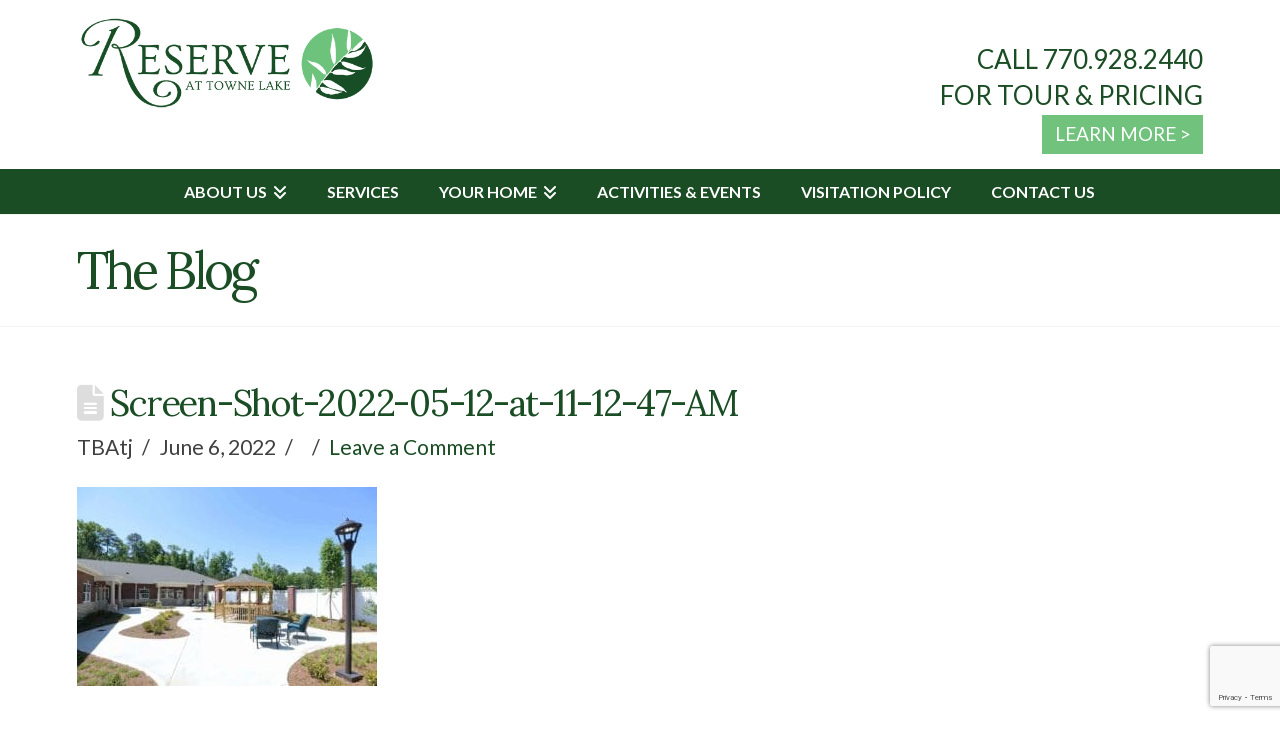

--- FILE ---
content_type: text/html; charset=UTF-8
request_url: https://reservetownelakeseniorliving.com/?attachment_id=754
body_size: 20348
content:
<!DOCTYPE html>
<html class="no-js" lang="en-US">
<head>
<meta charset="UTF-8">
<script type="text/javascript">
/* <![CDATA[ */
var gform;gform||(document.addEventListener("gform_main_scripts_loaded",function(){gform.scriptsLoaded=!0}),document.addEventListener("gform/theme/scripts_loaded",function(){gform.themeScriptsLoaded=!0}),window.addEventListener("DOMContentLoaded",function(){gform.domLoaded=!0}),gform={domLoaded:!1,scriptsLoaded:!1,themeScriptsLoaded:!1,isFormEditor:()=>"function"==typeof InitializeEditor,callIfLoaded:function(o){return!(!gform.domLoaded||!gform.scriptsLoaded||!gform.themeScriptsLoaded&&!gform.isFormEditor()||(gform.isFormEditor()&&console.warn("The use of gform.initializeOnLoaded() is deprecated in the form editor context and will be removed in Gravity Forms 3.1."),o(),0))},initializeOnLoaded:function(o){gform.callIfLoaded(o)||(document.addEventListener("gform_main_scripts_loaded",()=>{gform.scriptsLoaded=!0,gform.callIfLoaded(o)}),document.addEventListener("gform/theme/scripts_loaded",()=>{gform.themeScriptsLoaded=!0,gform.callIfLoaded(o)}),window.addEventListener("DOMContentLoaded",()=>{gform.domLoaded=!0,gform.callIfLoaded(o)}))},hooks:{action:{},filter:{}},addAction:function(o,r,e,t){gform.addHook("action",o,r,e,t)},addFilter:function(o,r,e,t){gform.addHook("filter",o,r,e,t)},doAction:function(o){gform.doHook("action",o,arguments)},applyFilters:function(o){return gform.doHook("filter",o,arguments)},removeAction:function(o,r){gform.removeHook("action",o,r)},removeFilter:function(o,r,e){gform.removeHook("filter",o,r,e)},addHook:function(o,r,e,t,n){null==gform.hooks[o][r]&&(gform.hooks[o][r]=[]);var d=gform.hooks[o][r];null==n&&(n=r+"_"+d.length),gform.hooks[o][r].push({tag:n,callable:e,priority:t=null==t?10:t})},doHook:function(r,o,e){var t;if(e=Array.prototype.slice.call(e,1),null!=gform.hooks[r][o]&&((o=gform.hooks[r][o]).sort(function(o,r){return o.priority-r.priority}),o.forEach(function(o){"function"!=typeof(t=o.callable)&&(t=window[t]),"action"==r?t.apply(null,e):e[0]=t.apply(null,e)})),"filter"==r)return e[0]},removeHook:function(o,r,t,n){var e;null!=gform.hooks[o][r]&&(e=(e=gform.hooks[o][r]).filter(function(o,r,e){return!!(null!=n&&n!=o.tag||null!=t&&t!=o.priority)}),gform.hooks[o][r]=e)}});
/* ]]> */
</script>

<meta name="viewport" content="width=device-width, initial-scale=1.0">
<link rel="pingback" href="https://reservetownelakeseniorliving.com/xmlrpc.php">
<meta name='robots' content='index, follow, max-image-preview:large, max-snippet:-1, max-video-preview:-1' />
		<style>img:is([sizes="auto" i], [sizes^="auto," i]) { contain-intrinsic-size: 3000px 1500px }</style>
		
	<!-- This site is optimized with the Yoast SEO plugin v23.7 - https://yoast.com/wordpress/plugins/seo/ -->
	<title>Screen-Shot-2022-05-12-at-11-12-47-AM - Reserve at Towne Lake</title>
	<link rel="canonical" href="https://reservetownelakeseniorliving.com/" />
	<meta property="og:locale" content="en_US" />
	<meta property="og:type" content="article" />
	<meta property="og:title" content="Screen-Shot-2022-05-12-at-11-12-47-AM - Reserve at Towne Lake" />
	<meta property="og:url" content="https://reservetownelakeseniorliving.com/" />
	<meta property="og:site_name" content="Reserve at Towne Lake" />
	<meta property="og:image" content="https://reservetownelakeseniorliving.com" />
	<meta property="og:image:width" content="2288" />
	<meta property="og:image:height" content="1516" />
	<meta property="og:image:type" content="image/jpeg" />
	<meta name="twitter:card" content="summary_large_image" />
	<script type="application/ld+json" class="yoast-schema-graph">{"@context":"https://schema.org","@graph":[{"@type":"WebPage","@id":"https://reservetownelakeseniorliving.com/","url":"https://reservetownelakeseniorliving.com/","name":"Screen-Shot-2022-05-12-at-11-12-47-AM - Reserve at Towne Lake","isPartOf":{"@id":"https://reservetownelakeseniorliving.com/#website"},"primaryImageOfPage":{"@id":"https://reservetownelakeseniorliving.com/#primaryimage"},"image":{"@id":"https://reservetownelakeseniorliving.com/#primaryimage"},"thumbnailUrl":"https://reservetownelakeseniorliving.com/wp-content/uploads/2016/04/Screen-Shot-2022-05-12-at-11-12-47-AM.jpg","datePublished":"2022-06-06T19:55:51+00:00","dateModified":"2022-06-06T19:55:51+00:00","breadcrumb":{"@id":"https://reservetownelakeseniorliving.com/#breadcrumb"},"inLanguage":"en-US","potentialAction":[{"@type":"ReadAction","target":["https://reservetownelakeseniorliving.com/"]}]},{"@type":"ImageObject","inLanguage":"en-US","@id":"https://reservetownelakeseniorliving.com/#primaryimage","url":"https://reservetownelakeseniorliving.com/wp-content/uploads/2016/04/Screen-Shot-2022-05-12-at-11-12-47-AM.jpg","contentUrl":"https://reservetownelakeseniorliving.com/wp-content/uploads/2016/04/Screen-Shot-2022-05-12-at-11-12-47-AM.jpg","width":2288,"height":1516},{"@type":"BreadcrumbList","@id":"https://reservetownelakeseniorliving.com/#breadcrumb","itemListElement":[{"@type":"ListItem","position":1,"name":"Home","item":"http://reservetownelakeseniorliving.com/"},{"@type":"ListItem","position":2,"name":"Screen-Shot-2022-05-12-at-11-12-47-AM"}]},{"@type":"WebSite","@id":"https://reservetownelakeseniorliving.com/#website","url":"https://reservetownelakeseniorliving.com/","name":"Reserve at Towne Lake","description":"Memory Care","publisher":{"@id":"https://reservetownelakeseniorliving.com/#organization"},"potentialAction":[{"@type":"SearchAction","target":{"@type":"EntryPoint","urlTemplate":"https://reservetownelakeseniorliving.com/?s={search_term_string}"},"query-input":{"@type":"PropertyValueSpecification","valueRequired":true,"valueName":"search_term_string"}}],"inLanguage":"en-US"},{"@type":"Organization","@id":"https://reservetownelakeseniorliving.com/#organization","name":"Reserve at Towne Lake","url":"https://reservetownelakeseniorliving.com/","logo":{"@type":"ImageObject","inLanguage":"en-US","@id":"https://reservetownelakeseniorliving.com/#/schema/logo/image/","url":"https://reservetownelakeseniorliving.com/wp-content/uploads/2022/06/Towne-Lake-Logo.png","contentUrl":"https://reservetownelakeseniorliving.com/wp-content/uploads/2022/06/Towne-Lake-Logo.png","width":500,"height":160,"caption":"Reserve at Towne Lake"},"image":{"@id":"https://reservetownelakeseniorliving.com/#/schema/logo/image/"}}]}</script>
	<!-- / Yoast SEO plugin. -->


<link rel='dns-prefetch' href='//b3646828.smushcdn.com' />
<link rel="alternate" type="application/rss+xml" title="Reserve at Towne Lake &raquo; Feed" href="https://reservetownelakeseniorliving.com/feed/" />
<link rel="alternate" type="application/rss+xml" title="Reserve at Towne Lake &raquo; Comments Feed" href="https://reservetownelakeseniorliving.com/comments/feed/" />
<link rel="alternate" type="application/rss+xml" title="Reserve at Towne Lake &raquo; Screen-Shot-2022-05-12-at-11-12-47-AM Comments Feed" href="https://reservetownelakeseniorliving.com/?attachment_id=754/feed/" />
		<style>
			.lazyload,
			.lazyloading {
				max-width: 100%;
			}
		</style>
		<script type="text/javascript">
/* <![CDATA[ */
window._wpemojiSettings = {"baseUrl":"https:\/\/s.w.org\/images\/core\/emoji\/15.0.3\/72x72\/","ext":".png","svgUrl":"https:\/\/s.w.org\/images\/core\/emoji\/15.0.3\/svg\/","svgExt":".svg","source":{"concatemoji":"https:\/\/reservetownelakeseniorliving.com\/wp-includes\/js\/wp-emoji-release.min.js?ver=6.6.2"}};
/*! This file is auto-generated */
!function(i,n){var o,s,e;function c(e){try{var t={supportTests:e,timestamp:(new Date).valueOf()};sessionStorage.setItem(o,JSON.stringify(t))}catch(e){}}function p(e,t,n){e.clearRect(0,0,e.canvas.width,e.canvas.height),e.fillText(t,0,0);var t=new Uint32Array(e.getImageData(0,0,e.canvas.width,e.canvas.height).data),r=(e.clearRect(0,0,e.canvas.width,e.canvas.height),e.fillText(n,0,0),new Uint32Array(e.getImageData(0,0,e.canvas.width,e.canvas.height).data));return t.every(function(e,t){return e===r[t]})}function u(e,t,n){switch(t){case"flag":return n(e,"\ud83c\udff3\ufe0f\u200d\u26a7\ufe0f","\ud83c\udff3\ufe0f\u200b\u26a7\ufe0f")?!1:!n(e,"\ud83c\uddfa\ud83c\uddf3","\ud83c\uddfa\u200b\ud83c\uddf3")&&!n(e,"\ud83c\udff4\udb40\udc67\udb40\udc62\udb40\udc65\udb40\udc6e\udb40\udc67\udb40\udc7f","\ud83c\udff4\u200b\udb40\udc67\u200b\udb40\udc62\u200b\udb40\udc65\u200b\udb40\udc6e\u200b\udb40\udc67\u200b\udb40\udc7f");case"emoji":return!n(e,"\ud83d\udc26\u200d\u2b1b","\ud83d\udc26\u200b\u2b1b")}return!1}function f(e,t,n){var r="undefined"!=typeof WorkerGlobalScope&&self instanceof WorkerGlobalScope?new OffscreenCanvas(300,150):i.createElement("canvas"),a=r.getContext("2d",{willReadFrequently:!0}),o=(a.textBaseline="top",a.font="600 32px Arial",{});return e.forEach(function(e){o[e]=t(a,e,n)}),o}function t(e){var t=i.createElement("script");t.src=e,t.defer=!0,i.head.appendChild(t)}"undefined"!=typeof Promise&&(o="wpEmojiSettingsSupports",s=["flag","emoji"],n.supports={everything:!0,everythingExceptFlag:!0},e=new Promise(function(e){i.addEventListener("DOMContentLoaded",e,{once:!0})}),new Promise(function(t){var n=function(){try{var e=JSON.parse(sessionStorage.getItem(o));if("object"==typeof e&&"number"==typeof e.timestamp&&(new Date).valueOf()<e.timestamp+604800&&"object"==typeof e.supportTests)return e.supportTests}catch(e){}return null}();if(!n){if("undefined"!=typeof Worker&&"undefined"!=typeof OffscreenCanvas&&"undefined"!=typeof URL&&URL.createObjectURL&&"undefined"!=typeof Blob)try{var e="postMessage("+f.toString()+"("+[JSON.stringify(s),u.toString(),p.toString()].join(",")+"));",r=new Blob([e],{type:"text/javascript"}),a=new Worker(URL.createObjectURL(r),{name:"wpTestEmojiSupports"});return void(a.onmessage=function(e){c(n=e.data),a.terminate(),t(n)})}catch(e){}c(n=f(s,u,p))}t(n)}).then(function(e){for(var t in e)n.supports[t]=e[t],n.supports.everything=n.supports.everything&&n.supports[t],"flag"!==t&&(n.supports.everythingExceptFlag=n.supports.everythingExceptFlag&&n.supports[t]);n.supports.everythingExceptFlag=n.supports.everythingExceptFlag&&!n.supports.flag,n.DOMReady=!1,n.readyCallback=function(){n.DOMReady=!0}}).then(function(){return e}).then(function(){var e;n.supports.everything||(n.readyCallback(),(e=n.source||{}).concatemoji?t(e.concatemoji):e.wpemoji&&e.twemoji&&(t(e.twemoji),t(e.wpemoji)))}))}((window,document),window._wpemojiSettings);
/* ]]> */
</script>
<style id='wp-emoji-styles-inline-css' type='text/css'>

	img.wp-smiley, img.emoji {
		display: inline !important;
		border: none !important;
		box-shadow: none !important;
		height: 1em !important;
		width: 1em !important;
		margin: 0 0.07em !important;
		vertical-align: -0.1em !important;
		background: none !important;
		padding: 0 !important;
	}
</style>
<link rel='stylesheet' id='wp-block-library-css' href='https://reservetownelakeseniorliving.com/wp-includes/css/dist/block-library/style.min.css?ver=6.6.2' type='text/css' media='all' />
<style id='wp-block-library-theme-inline-css' type='text/css'>
.wp-block-audio :where(figcaption){color:#555;font-size:13px;text-align:center}.is-dark-theme .wp-block-audio :where(figcaption){color:#ffffffa6}.wp-block-audio{margin:0 0 1em}.wp-block-code{border:1px solid #ccc;border-radius:4px;font-family:Menlo,Consolas,monaco,monospace;padding:.8em 1em}.wp-block-embed :where(figcaption){color:#555;font-size:13px;text-align:center}.is-dark-theme .wp-block-embed :where(figcaption){color:#ffffffa6}.wp-block-embed{margin:0 0 1em}.blocks-gallery-caption{color:#555;font-size:13px;text-align:center}.is-dark-theme .blocks-gallery-caption{color:#ffffffa6}:root :where(.wp-block-image figcaption){color:#555;font-size:13px;text-align:center}.is-dark-theme :root :where(.wp-block-image figcaption){color:#ffffffa6}.wp-block-image{margin:0 0 1em}.wp-block-pullquote{border-bottom:4px solid;border-top:4px solid;color:currentColor;margin-bottom:1.75em}.wp-block-pullquote cite,.wp-block-pullquote footer,.wp-block-pullquote__citation{color:currentColor;font-size:.8125em;font-style:normal;text-transform:uppercase}.wp-block-quote{border-left:.25em solid;margin:0 0 1.75em;padding-left:1em}.wp-block-quote cite,.wp-block-quote footer{color:currentColor;font-size:.8125em;font-style:normal;position:relative}.wp-block-quote.has-text-align-right{border-left:none;border-right:.25em solid;padding-left:0;padding-right:1em}.wp-block-quote.has-text-align-center{border:none;padding-left:0}.wp-block-quote.is-large,.wp-block-quote.is-style-large,.wp-block-quote.is-style-plain{border:none}.wp-block-search .wp-block-search__label{font-weight:700}.wp-block-search__button{border:1px solid #ccc;padding:.375em .625em}:where(.wp-block-group.has-background){padding:1.25em 2.375em}.wp-block-separator.has-css-opacity{opacity:.4}.wp-block-separator{border:none;border-bottom:2px solid;margin-left:auto;margin-right:auto}.wp-block-separator.has-alpha-channel-opacity{opacity:1}.wp-block-separator:not(.is-style-wide):not(.is-style-dots){width:100px}.wp-block-separator.has-background:not(.is-style-dots){border-bottom:none;height:1px}.wp-block-separator.has-background:not(.is-style-wide):not(.is-style-dots){height:2px}.wp-block-table{margin:0 0 1em}.wp-block-table td,.wp-block-table th{word-break:normal}.wp-block-table :where(figcaption){color:#555;font-size:13px;text-align:center}.is-dark-theme .wp-block-table :where(figcaption){color:#ffffffa6}.wp-block-video :where(figcaption){color:#555;font-size:13px;text-align:center}.is-dark-theme .wp-block-video :where(figcaption){color:#ffffffa6}.wp-block-video{margin:0 0 1em}:root :where(.wp-block-template-part.has-background){margin-bottom:0;margin-top:0;padding:1.25em 2.375em}
</style>
<style id='classic-theme-styles-inline-css' type='text/css'>
/*! This file is auto-generated */
.wp-block-button__link{color:#fff;background-color:#32373c;border-radius:9999px;box-shadow:none;text-decoration:none;padding:calc(.667em + 2px) calc(1.333em + 2px);font-size:1.125em}.wp-block-file__button{background:#32373c;color:#fff;text-decoration:none}
</style>
<style id='global-styles-inline-css' type='text/css'>
:root{--wp--preset--aspect-ratio--square: 1;--wp--preset--aspect-ratio--4-3: 4/3;--wp--preset--aspect-ratio--3-4: 3/4;--wp--preset--aspect-ratio--3-2: 3/2;--wp--preset--aspect-ratio--2-3: 2/3;--wp--preset--aspect-ratio--16-9: 16/9;--wp--preset--aspect-ratio--9-16: 9/16;--wp--preset--color--black: #000000;--wp--preset--color--cyan-bluish-gray: #abb8c3;--wp--preset--color--white: #ffffff;--wp--preset--color--pale-pink: #f78da7;--wp--preset--color--vivid-red: #cf2e2e;--wp--preset--color--luminous-vivid-orange: #ff6900;--wp--preset--color--luminous-vivid-amber: #fcb900;--wp--preset--color--light-green-cyan: #7bdcb5;--wp--preset--color--vivid-green-cyan: #00d084;--wp--preset--color--pale-cyan-blue: #8ed1fc;--wp--preset--color--vivid-cyan-blue: #0693e3;--wp--preset--color--vivid-purple: #9b51e0;--wp--preset--gradient--vivid-cyan-blue-to-vivid-purple: linear-gradient(135deg,rgba(6,147,227,1) 0%,rgb(155,81,224) 100%);--wp--preset--gradient--light-green-cyan-to-vivid-green-cyan: linear-gradient(135deg,rgb(122,220,180) 0%,rgb(0,208,130) 100%);--wp--preset--gradient--luminous-vivid-amber-to-luminous-vivid-orange: linear-gradient(135deg,rgba(252,185,0,1) 0%,rgba(255,105,0,1) 100%);--wp--preset--gradient--luminous-vivid-orange-to-vivid-red: linear-gradient(135deg,rgba(255,105,0,1) 0%,rgb(207,46,46) 100%);--wp--preset--gradient--very-light-gray-to-cyan-bluish-gray: linear-gradient(135deg,rgb(238,238,238) 0%,rgb(169,184,195) 100%);--wp--preset--gradient--cool-to-warm-spectrum: linear-gradient(135deg,rgb(74,234,220) 0%,rgb(151,120,209) 20%,rgb(207,42,186) 40%,rgb(238,44,130) 60%,rgb(251,105,98) 80%,rgb(254,248,76) 100%);--wp--preset--gradient--blush-light-purple: linear-gradient(135deg,rgb(255,206,236) 0%,rgb(152,150,240) 100%);--wp--preset--gradient--blush-bordeaux: linear-gradient(135deg,rgb(254,205,165) 0%,rgb(254,45,45) 50%,rgb(107,0,62) 100%);--wp--preset--gradient--luminous-dusk: linear-gradient(135deg,rgb(255,203,112) 0%,rgb(199,81,192) 50%,rgb(65,88,208) 100%);--wp--preset--gradient--pale-ocean: linear-gradient(135deg,rgb(255,245,203) 0%,rgb(182,227,212) 50%,rgb(51,167,181) 100%);--wp--preset--gradient--electric-grass: linear-gradient(135deg,rgb(202,248,128) 0%,rgb(113,206,126) 100%);--wp--preset--gradient--midnight: linear-gradient(135deg,rgb(2,3,129) 0%,rgb(40,116,252) 100%);--wp--preset--font-size--small: 13px;--wp--preset--font-size--medium: 20px;--wp--preset--font-size--large: 36px;--wp--preset--font-size--x-large: 42px;--wp--preset--spacing--20: 0.44rem;--wp--preset--spacing--30: 0.67rem;--wp--preset--spacing--40: 1rem;--wp--preset--spacing--50: 1.5rem;--wp--preset--spacing--60: 2.25rem;--wp--preset--spacing--70: 3.38rem;--wp--preset--spacing--80: 5.06rem;--wp--preset--shadow--natural: 6px 6px 9px rgba(0, 0, 0, 0.2);--wp--preset--shadow--deep: 12px 12px 50px rgba(0, 0, 0, 0.4);--wp--preset--shadow--sharp: 6px 6px 0px rgba(0, 0, 0, 0.2);--wp--preset--shadow--outlined: 6px 6px 0px -3px rgba(255, 255, 255, 1), 6px 6px rgba(0, 0, 0, 1);--wp--preset--shadow--crisp: 6px 6px 0px rgba(0, 0, 0, 1);}:where(.is-layout-flex){gap: 0.5em;}:where(.is-layout-grid){gap: 0.5em;}body .is-layout-flex{display: flex;}.is-layout-flex{flex-wrap: wrap;align-items: center;}.is-layout-flex > :is(*, div){margin: 0;}body .is-layout-grid{display: grid;}.is-layout-grid > :is(*, div){margin: 0;}:where(.wp-block-columns.is-layout-flex){gap: 2em;}:where(.wp-block-columns.is-layout-grid){gap: 2em;}:where(.wp-block-post-template.is-layout-flex){gap: 1.25em;}:where(.wp-block-post-template.is-layout-grid){gap: 1.25em;}.has-black-color{color: var(--wp--preset--color--black) !important;}.has-cyan-bluish-gray-color{color: var(--wp--preset--color--cyan-bluish-gray) !important;}.has-white-color{color: var(--wp--preset--color--white) !important;}.has-pale-pink-color{color: var(--wp--preset--color--pale-pink) !important;}.has-vivid-red-color{color: var(--wp--preset--color--vivid-red) !important;}.has-luminous-vivid-orange-color{color: var(--wp--preset--color--luminous-vivid-orange) !important;}.has-luminous-vivid-amber-color{color: var(--wp--preset--color--luminous-vivid-amber) !important;}.has-light-green-cyan-color{color: var(--wp--preset--color--light-green-cyan) !important;}.has-vivid-green-cyan-color{color: var(--wp--preset--color--vivid-green-cyan) !important;}.has-pale-cyan-blue-color{color: var(--wp--preset--color--pale-cyan-blue) !important;}.has-vivid-cyan-blue-color{color: var(--wp--preset--color--vivid-cyan-blue) !important;}.has-vivid-purple-color{color: var(--wp--preset--color--vivid-purple) !important;}.has-black-background-color{background-color: var(--wp--preset--color--black) !important;}.has-cyan-bluish-gray-background-color{background-color: var(--wp--preset--color--cyan-bluish-gray) !important;}.has-white-background-color{background-color: var(--wp--preset--color--white) !important;}.has-pale-pink-background-color{background-color: var(--wp--preset--color--pale-pink) !important;}.has-vivid-red-background-color{background-color: var(--wp--preset--color--vivid-red) !important;}.has-luminous-vivid-orange-background-color{background-color: var(--wp--preset--color--luminous-vivid-orange) !important;}.has-luminous-vivid-amber-background-color{background-color: var(--wp--preset--color--luminous-vivid-amber) !important;}.has-light-green-cyan-background-color{background-color: var(--wp--preset--color--light-green-cyan) !important;}.has-vivid-green-cyan-background-color{background-color: var(--wp--preset--color--vivid-green-cyan) !important;}.has-pale-cyan-blue-background-color{background-color: var(--wp--preset--color--pale-cyan-blue) !important;}.has-vivid-cyan-blue-background-color{background-color: var(--wp--preset--color--vivid-cyan-blue) !important;}.has-vivid-purple-background-color{background-color: var(--wp--preset--color--vivid-purple) !important;}.has-black-border-color{border-color: var(--wp--preset--color--black) !important;}.has-cyan-bluish-gray-border-color{border-color: var(--wp--preset--color--cyan-bluish-gray) !important;}.has-white-border-color{border-color: var(--wp--preset--color--white) !important;}.has-pale-pink-border-color{border-color: var(--wp--preset--color--pale-pink) !important;}.has-vivid-red-border-color{border-color: var(--wp--preset--color--vivid-red) !important;}.has-luminous-vivid-orange-border-color{border-color: var(--wp--preset--color--luminous-vivid-orange) !important;}.has-luminous-vivid-amber-border-color{border-color: var(--wp--preset--color--luminous-vivid-amber) !important;}.has-light-green-cyan-border-color{border-color: var(--wp--preset--color--light-green-cyan) !important;}.has-vivid-green-cyan-border-color{border-color: var(--wp--preset--color--vivid-green-cyan) !important;}.has-pale-cyan-blue-border-color{border-color: var(--wp--preset--color--pale-cyan-blue) !important;}.has-vivid-cyan-blue-border-color{border-color: var(--wp--preset--color--vivid-cyan-blue) !important;}.has-vivid-purple-border-color{border-color: var(--wp--preset--color--vivid-purple) !important;}.has-vivid-cyan-blue-to-vivid-purple-gradient-background{background: var(--wp--preset--gradient--vivid-cyan-blue-to-vivid-purple) !important;}.has-light-green-cyan-to-vivid-green-cyan-gradient-background{background: var(--wp--preset--gradient--light-green-cyan-to-vivid-green-cyan) !important;}.has-luminous-vivid-amber-to-luminous-vivid-orange-gradient-background{background: var(--wp--preset--gradient--luminous-vivid-amber-to-luminous-vivid-orange) !important;}.has-luminous-vivid-orange-to-vivid-red-gradient-background{background: var(--wp--preset--gradient--luminous-vivid-orange-to-vivid-red) !important;}.has-very-light-gray-to-cyan-bluish-gray-gradient-background{background: var(--wp--preset--gradient--very-light-gray-to-cyan-bluish-gray) !important;}.has-cool-to-warm-spectrum-gradient-background{background: var(--wp--preset--gradient--cool-to-warm-spectrum) !important;}.has-blush-light-purple-gradient-background{background: var(--wp--preset--gradient--blush-light-purple) !important;}.has-blush-bordeaux-gradient-background{background: var(--wp--preset--gradient--blush-bordeaux) !important;}.has-luminous-dusk-gradient-background{background: var(--wp--preset--gradient--luminous-dusk) !important;}.has-pale-ocean-gradient-background{background: var(--wp--preset--gradient--pale-ocean) !important;}.has-electric-grass-gradient-background{background: var(--wp--preset--gradient--electric-grass) !important;}.has-midnight-gradient-background{background: var(--wp--preset--gradient--midnight) !important;}.has-small-font-size{font-size: var(--wp--preset--font-size--small) !important;}.has-medium-font-size{font-size: var(--wp--preset--font-size--medium) !important;}.has-large-font-size{font-size: var(--wp--preset--font-size--large) !important;}.has-x-large-font-size{font-size: var(--wp--preset--font-size--x-large) !important;}
:where(.wp-block-post-template.is-layout-flex){gap: 1.25em;}:where(.wp-block-post-template.is-layout-grid){gap: 1.25em;}
:where(.wp-block-columns.is-layout-flex){gap: 2em;}:where(.wp-block-columns.is-layout-grid){gap: 2em;}
:root :where(.wp-block-pullquote){font-size: 1.5em;line-height: 1.6;}
</style>
<link rel='stylesheet' id='foobox-free-min-css' href='https://reservetownelakeseniorliving.com/wp-content/plugins/foobox-image-lightbox/free/css/foobox.free.min.css?ver=2.7.35' type='text/css' media='all' />
<link rel='stylesheet' id='x-stack-css' href='https://reservetownelakeseniorliving.com/wp-content/themes/x/framework/dist/css/site/stacks/renew.css?ver=10.5.10' type='text/css' media='all' />
<link rel='stylesheet' id='x-child-css' href='https://reservetownelakeseniorliving.com/wp-content/themes/x-child/style.css?ver=10.5.10' type='text/css' media='all' />
<style id='cs-inline-css' type='text/css'>
@media (min-width:1200px){.x-hide-xl{display:none !important;}}@media (min-width:979px) and (max-width:1199px){.x-hide-lg{display:none !important;}}@media (min-width:767px) and (max-width:978px){.x-hide-md{display:none !important;}}@media (min-width:480px) and (max-width:766px){.x-hide-sm{display:none !important;}}@media (max-width:479px){.x-hide-xs{display:none !important;}} a,h1 a:hover,h2 a:hover,h3 a:hover,h4 a:hover,h5 a:hover,h6 a:hover,.x-comment-time:hover,#reply-title small a,.comment-reply-link:hover,.x-comment-author a:hover,.x-recent-posts a:hover .h-recent-posts{color:#1b4d25;}a:hover,#reply-title small a:hover{color:#70c27c;}.entry-title i,.entry-title svg{color:#dddddd;}a.x-img-thumbnail:hover,li.bypostauthor > article.comment{border-color:#1b4d25;}.flex-direction-nav a,.flex-control-nav a:hover,.flex-control-nav a.flex-active,.x-dropcap,.x-skill-bar .bar,.x-pricing-column.featured h2,.h-comments-title small,.x-pagination a:hover,.woocommerce-pagination a:hover,.x-entry-share .x-share:hover,.entry-thumb,.widget_tag_cloud .tagcloud a:hover,.widget_product_tag_cloud .tagcloud a:hover,.x-highlight,.x-recent-posts .x-recent-posts-img:after,.x-portfolio-filters{background-color:#1b4d25;}.x-portfolio-filters:hover{background-color:#70c27c;}.x-main{width:calc(72% - 3.20197%);}.x-sidebar{width:calc(100% - 3.20197% - 72%);}.h-landmark{font-weight:400;}.x-comment-author a{color:#404040;}.x-comment-author a,.comment-form-author label,.comment-form-email label,.comment-form-url label,.comment-form-rating label,.comment-form-comment label,.widget_calendar #wp-calendar caption,.widget_calendar #wp-calendar th,.x-accordion-heading .x-accordion-toggle,.x-nav-tabs > li > a:hover,.x-nav-tabs > .active > a,.x-nav-tabs > .active > a:hover{color:#9c9855;}.widget_calendar #wp-calendar th{border-bottom-color:#9c9855;}.x-pagination span.current,.woocommerce-pagination span[aria-current],.x-portfolio-filters-menu,.widget_tag_cloud .tagcloud a,.h-feature-headline span i,.widget_price_filter .ui-slider .ui-slider-handle{background-color:#9c9855;}@media (max-width:978.98px){}html{font-size:21px;}@media (min-width:479px){html{font-size:21px;}}@media (min-width:766px){html{font-size:21px;}}@media (min-width:978px){html{font-size:21px;}}@media (min-width:1199px){html{font-size:21px;}}body{font-style:normal;font-weight:400;color:#404040;background-color:hsl(0,0%,100%);}.w-b{font-weight:400 !important;}h1,h2,h3,h4,h5,h6,.h1,.h2,.h3,.h4,.h5,.h6{font-family:"Lora",serif;font-style:normal;font-weight:400;}h1,.h1{letter-spacing:-0.035em;}h2,.h2{letter-spacing:-0.035em;}h3,.h3{letter-spacing:-0.035em;}h4,.h4{letter-spacing:-0.035em;}h5,.h5{letter-spacing:-0.035em;}h6,.h6{letter-spacing:-0.035em;}.w-h{font-weight:400 !important;}.x-container.width{width:88%;}.x-container.max{max-width:1200px;}.x-bar-content.x-container.width{flex-basis:88%;}.x-main.full{float:none;clear:both;display:block;width:auto;}@media (max-width:978.98px){.x-main.full,.x-main.left,.x-main.right,.x-sidebar.left,.x-sidebar.right{float:none;display:block;width:auto !important;}}.entry-header,.entry-content{font-size:1rem;}body,input,button,select,textarea{font-family:"Lato",sans-serif;}h1,h2,h3,h4,h5,h6,.h1,.h2,.h3,.h4,.h5,.h6,h1 a,h2 a,h3 a,h4 a,h5 a,h6 a,.h1 a,.h2 a,.h3 a,.h4 a,.h5 a,.h6 a,blockquote{color:#9c9855;}.cfc-h-tx{color:#9c9855 !important;}.cfc-h-bd{border-color:#9c9855 !important;}.cfc-h-bg{background-color:#9c9855 !important;}.cfc-b-tx{color:#404040 !important;}.cfc-b-bd{border-color:#404040 !important;}.cfc-b-bg{background-color:#404040 !important;}.x-btn,.button,[type="submit"]{color:#ffffff;border-color:#70c27c;background-color:#70c27c;text-shadow:0 0.075em 0.075em rgba(0,0,0,0.5);padding:0.579em 1.105em 0.842em;font-size:19px;}.x-btn:hover,.button:hover,[type="submit"]:hover{color:#ffffff;border-color:#1b4d25;background-color:#1b4d25;text-shadow:0 0.075em 0.075em rgba(0,0,0,0.5);}.x-btn.x-btn-real,.x-btn.x-btn-real:hover{margin-bottom:0.25em;text-shadow:0 0.075em 0.075em rgba(0,0,0,0.65);}.x-btn.x-btn-real{box-shadow:0 0.25em 0 0 #a71000,0 4px 9px rgba(0,0,0,0.75);}.x-btn.x-btn-real:hover{box-shadow:0 0.25em 0 0 #a71000,0 4px 9px rgba(0,0,0,0.75);}.x-btn.x-btn-flat,.x-btn.x-btn-flat:hover{margin-bottom:0;text-shadow:0 0.075em 0.075em rgba(0,0,0,0.65);box-shadow:none;}.x-btn.x-btn-transparent,.x-btn.x-btn-transparent:hover{margin-bottom:0;border-width:3px;text-shadow:none;text-transform:uppercase;background-color:transparent;box-shadow:none;}body .gform_wrapper .gfield_required{color:#1b4d25;}body .gform_wrapper h2.gsection_title,body .gform_wrapper h3.gform_title,body .gform_wrapper .top_label .gfield_label,body .gform_wrapper .left_label .gfield_label,body .gform_wrapper .right_label .gfield_label{font-weight:400;}body .gform_wrapper h2.gsection_title{letter-spacing:-0.035em!important;}body .gform_wrapper h3.gform_title{letter-spacing:-0.035em!important;}body .gform_wrapper .top_label .gfield_label,body .gform_wrapper .left_label .gfield_label,body .gform_wrapper .right_label .gfield_label{color:#9c9855;}body .gform_wrapper .validation_message{font-weight:400;}.x-topbar .p-info,.x-topbar .p-info a,.x-topbar .x-social-global a{color:#ffffff;}.x-topbar .p-info a:hover{color:#959baf;}.x-topbar{background-color:#1f2c39;}.x-logobar{background-color:hsl(0,0%,100%);}.x-navbar .desktop .x-nav > li:before{padding-top:15px;}.x-navbar .desktop .x-nav > li > a,.x-navbar .desktop .sub-menu li > a,.x-navbar .mobile .x-nav li a{color:hsl(0,0%,100%);}.x-navbar .desktop .x-nav > li > a:hover,.x-navbar .desktop .x-nav > .x-active > a,.x-navbar .desktop .x-nav > .current-menu-item > a,.x-navbar .desktop .sub-menu li > a:hover,.x-navbar .desktop .sub-menu li.x-active > a,.x-navbar .desktop .sub-menu li.current-menu-item > a,.x-navbar .desktop .x-nav .x-megamenu > .sub-menu > li > a,.x-navbar .mobile .x-nav li > a:hover,.x-navbar .mobile .x-nav li.x-active > a,.x-navbar .mobile .x-nav li.current-menu-item > a{color:#70c27c;}.x-btn-navbar,.x-btn-navbar:hover{color:#ffffff;}.x-navbar .desktop .sub-menu li:before,.x-navbar .desktop .sub-menu li:after{background-color:hsl(0,0%,100%);}.x-navbar,.x-navbar .sub-menu{background-color:#6b9b88 !important;}.x-btn-navbar,.x-btn-navbar.collapsed:hover{background-color:#6b9b88;}.x-btn-navbar.collapsed{background-color:#6b9b88;}.x-navbar .desktop .x-nav > li > a:hover > span,.x-navbar .desktop .x-nav > li.x-active > a > span,.x-navbar .desktop .x-nav > li.current-menu-item > a > span{box-shadow:0 2px 0 0 #70c27c;}.x-navbar .desktop .x-nav > li > a{height:45px;padding-top:15px;}.x-navbar .desktop .x-nav > li ul{top:45px;}.x-colophon.bottom{background-color:#6b9b88;}.x-colophon.bottom,.x-colophon.bottom a,.x-colophon.bottom .x-social-global a{color:#ffffff;}.x-navbar-inner{min-height:45px;}.x-logobar-inner{padding-top:15px;padding-bottom:15px;}.x-brand{font-family:"Lato",sans-serif;font-size:42px;font-style:normal;font-weight:700;letter-spacing:-0.035em;color:#1b4d25;}.x-brand:hover,.x-brand:focus{color:#1b4d25;}.x-brand img{width:calc(600px / 2);}.x-navbar .x-nav-wrap .x-nav > li > a{font-family:"Lato",sans-serif;font-style:normal;font-weight:700;letter-spacing:0.0em;text-transform:uppercase;}.x-navbar .desktop .x-nav > li > a{font-size:16px;}.x-navbar .desktop .x-nav > li > a:not(.x-btn-navbar-woocommerce){padding-left:20px;padding-right:20px;}.x-navbar .desktop .x-nav > li > a > span{margin-right:-0.0em;}.x-btn-navbar{margin-top:3px;}.x-btn-navbar,.x-btn-navbar.collapsed{font-size:20px;}@media (max-width:979px){.x-widgetbar{left:0;right:0;}}.x-colophon.bottom{background-color:#6b9b88;}.x-colophon.bottom,.x-colophon.bottom a,.x-colophon.bottom .x-social-global a{color:#ffffff;}.bg .mejs-container,.x-video .mejs-container{position:unset !important;} @font-face{font-family:'FontAwesomePro';font-style:normal;font-weight:900;font-display:block;src:url('https://reservetownelakeseniorliving.com/wp-content/plugins/cornerstone/assets/fonts/fa-solid-900.woff2?ver=6.7.2') format('woff2'),url('https://reservetownelakeseniorliving.com/wp-content/plugins/cornerstone/assets/fonts/fa-solid-900.ttf?ver=6.7.2') format('truetype');}[data-x-fa-pro-icon]{font-family:"FontAwesomePro" !important;}[data-x-fa-pro-icon]:before{content:attr(data-x-fa-pro-icon);}[data-x-icon],[data-x-icon-o],[data-x-icon-l],[data-x-icon-s],[data-x-icon-b],[data-x-icon-sr],[data-x-icon-ss],[data-x-icon-sl],[data-x-fa-pro-icon],[class*="cs-fa-"]{display:inline-flex;font-style:normal;font-weight:400;text-decoration:inherit;text-rendering:auto;-webkit-font-smoothing:antialiased;-moz-osx-font-smoothing:grayscale;}[data-x-icon].left,[data-x-icon-o].left,[data-x-icon-l].left,[data-x-icon-s].left,[data-x-icon-b].left,[data-x-icon-sr].left,[data-x-icon-ss].left,[data-x-icon-sl].left,[data-x-fa-pro-icon].left,[class*="cs-fa-"].left{margin-right:0.5em;}[data-x-icon].right,[data-x-icon-o].right,[data-x-icon-l].right,[data-x-icon-s].right,[data-x-icon-b].right,[data-x-icon-sr].right,[data-x-icon-ss].right,[data-x-icon-sl].right,[data-x-fa-pro-icon].right,[class*="cs-fa-"].right{margin-left:0.5em;}[data-x-icon]:before,[data-x-icon-o]:before,[data-x-icon-l]:before,[data-x-icon-s]:before,[data-x-icon-b]:before,[data-x-icon-sr]:before,[data-x-icon-ss]:before,[data-x-icon-sl]:before,[data-x-fa-pro-icon]:before,[class*="cs-fa-"]:before{line-height:1;}@font-face{font-family:'FontAwesome';font-style:normal;font-weight:900;font-display:block;src:url('https://reservetownelakeseniorliving.com/wp-content/plugins/cornerstone/assets/fonts/fa-solid-900.woff2?ver=6.7.2') format('woff2'),url('https://reservetownelakeseniorliving.com/wp-content/plugins/cornerstone/assets/fonts/fa-solid-900.ttf?ver=6.7.2') format('truetype');}[data-x-icon],[data-x-icon-s],[data-x-icon][class*="cs-fa-"]{font-family:"FontAwesome" !important;font-weight:900;}[data-x-icon]:before,[data-x-icon][class*="cs-fa-"]:before{content:attr(data-x-icon);}[data-x-icon-s]:before{content:attr(data-x-icon-s);}@font-face{font-family:'FontAwesomeRegular';font-style:normal;font-weight:400;font-display:block;src:url('https://reservetownelakeseniorliving.com/wp-content/plugins/cornerstone/assets/fonts/fa-regular-400.woff2?ver=6.7.2') format('woff2'),url('https://reservetownelakeseniorliving.com/wp-content/plugins/cornerstone/assets/fonts/fa-regular-400.ttf?ver=6.7.2') format('truetype');}@font-face{font-family:'FontAwesomePro';font-style:normal;font-weight:400;font-display:block;src:url('https://reservetownelakeseniorliving.com/wp-content/plugins/cornerstone/assets/fonts/fa-regular-400.woff2?ver=6.7.2') format('woff2'),url('https://reservetownelakeseniorliving.com/wp-content/plugins/cornerstone/assets/fonts/fa-regular-400.ttf?ver=6.7.2') format('truetype');}[data-x-icon-o]{font-family:"FontAwesomeRegular" !important;}[data-x-icon-o]:before{content:attr(data-x-icon-o);}@font-face{font-family:'FontAwesomeLight';font-style:normal;font-weight:300;font-display:block;src:url('https://reservetownelakeseniorliving.com/wp-content/plugins/cornerstone/assets/fonts/fa-light-300.woff2?ver=6.7.2') format('woff2'),url('https://reservetownelakeseniorliving.com/wp-content/plugins/cornerstone/assets/fonts/fa-light-300.ttf?ver=6.7.2') format('truetype');}@font-face{font-family:'FontAwesomePro';font-style:normal;font-weight:300;font-display:block;src:url('https://reservetownelakeseniorliving.com/wp-content/plugins/cornerstone/assets/fonts/fa-light-300.woff2?ver=6.7.2') format('woff2'),url('https://reservetownelakeseniorliving.com/wp-content/plugins/cornerstone/assets/fonts/fa-light-300.ttf?ver=6.7.2') format('truetype');}[data-x-icon-l]{font-family:"FontAwesomeLight" !important;font-weight:300;}[data-x-icon-l]:before{content:attr(data-x-icon-l);}@font-face{font-family:'FontAwesomeBrands';font-style:normal;font-weight:normal;font-display:block;src:url('https://reservetownelakeseniorliving.com/wp-content/plugins/cornerstone/assets/fonts/fa-brands-400.woff2?ver=6.7.2') format('woff2'),url('https://reservetownelakeseniorliving.com/wp-content/plugins/cornerstone/assets/fonts/fa-brands-400.ttf?ver=6.7.2') format('truetype');}[data-x-icon-b]{font-family:"FontAwesomeBrands" !important;}[data-x-icon-b]:before{content:attr(data-x-icon-b);}.widget.widget_rss li .rsswidget:before{content:"\f35d";padding-right:0.4em;font-family:"FontAwesome";}html{-webkit-font-smoothing:antialiased;-moz-osx-font-smoothing:grayscale;}.x-logobar{text-align:left;}.mobile .x-nav li>a{margin:1em 0 11px;border:1px solid !important;padding:0.75em 0.95em;background-color:transparent;color:#1b4d25;position:relative;display:block;}.mobile .x-nav li{list-style:none;}.mobile .x-nav li>a:hover{color:#1b4d25;}.desktop .sub-menu li>a{border:none;}h1,h2,h3,h4,h5,h6{color:#1b4d25;}h1,.h1{font-size:175%;}h2,.h2{font-size:150%;}h3,.h3{font-size:125%;}h4,.h4{font-size:112.5%;}h5,.h5{font-size:107.5%;}h6,.h6{font-size:100%;}blockquote{border:none;font-family:"Lora",serif;font-size:24px;color:#1b4d25;line-height:40px;background-color:#fff;padding:0.25em 2em;}.green-section,.green-section blockquote,.green-section cite{background-color:#1b4d25 !important;color:#ffffff !important;}.h1>span,.h2>span,.h3>span,a{color:#1b4d25;}.green-section .h1 span,.green-section .h2 span,.green-section .h3 span,.green-section .h4 span,.green-section .h5 span,.green-section .h6 span,.green-section a{color:#fff !important;}.green-section .h2>span{color:#fff !important}.green-section .h3{color:#fff}.green-text{color:#1b4d25;}.mobile .x-nav li>a{font-size:16px;}a{border-bottom:2px dotted;}.x-navbar .desktop .x-nav > li > a,a:hover,.x-brand,.x-btn-navbar{border:none;}.x-cite{color:#1b4d25;}.x-slide blockquote{margin:0;}.flex-control-nav{position:absolute;top:initial !important;right:initial;width:100px;left:50%;margin-left:-50px;bottom:0;background-color:transparent;}.x-flexslider{background:#ffffff;}.flex-control-nav a{background-color:#ffffff;border:1px solid #72747C;}.flex-control-nav a.flex-active,.flex-control-nav a:hover{background:#72747C;}.x-btn,.button,[type="submit"],.x-btn:hover,.button:hover,[type="submit"]:hover{text-shadow:none;padding:0.3em 0.6em 0.35em;}body .gform_wrapper label.gfield_label+div.ginput_container{padding:0 !important;margin:0 0 0.5em !important;}body .gform_wrapper .top_label .gfield,body .gform_wrapper .top_label li.gsection.gf_scroll_text{margin-top:0 !important;margin-bottom:0 !important;padding-top:0 !important;padding-bottom:0 !important;}.gform_body ul li,.gform_body ul{border:none;}.x-colophon.top{padding:2.5% 0 2.75%;}.h-widget{color:#1b4d25;text-transform:uppercase;font-size:120%;font-family:Lato,sans-serif;font-weight:bold;margin-bottom:0.25em;}body .gform_wrapper .gform_footer,form{margin:0;}.gform_wrapper .gform_footer input.button,.gform_wrapper .gform_footer input[type=submit]{font-size:18px !important;}.footer-text{font-size:16px;line-height:1.4;}.x-colophon.bottom{display:none;}.header-call-out-desktop{display:inline-block;float:right;text-transform:uppercase;text-align:right;color:#1b4d25;line-height:1.4;margin-top:1em;font-size:26px;}.header-call-out-mobile{display:none;text-align:center;color:#1b4d25;line-height:1.4;margin-top:1em;text-transform:uppercase;font-size:20px;}@media (max-width:979px){.x-navbar-wrap{display:none;}#footer-mid{margin:0px auto;overflow:hidden;text-align:center;}.header-call-out-desktop{display:none;}.header-call-out-mobile{display:block;}.x-colophon.top .x-column:first-child,.x-colophon.top .x-column:last-child{width:100%;}.x-colophon.top .x-column:last-child{text-align:center;}}#schedule{color:#1b4d25;}a{border-bottom:0px dotted;}.x-navbar,.x-navbar .sub-menu{background-color:#1b4d25!important;}.collapse{display:none;max-height:0;transition-property:opacity,max-height;transition-duration:.3s;transition-timing-function:ease-in;}.collapse.in{display:block;max-height:700px;overflow:hidden;opacity:1;transition-property:opacity,max-height;transition-duration:.3s;transition-timing-function:ease-out;}.x-nav-wrap.mobile{display:none;clear:both;overflow:hidden;}@media (max-width:979px){.x-nav-wrap.mobile{display:block}}
</style>
<script type="text/javascript" src="https://reservetownelakeseniorliving.com/wp-includes/js/jquery/jquery.min.js?ver=3.7.1" id="jquery-core-js"></script>
<script type="text/javascript" src="https://reservetownelakeseniorliving.com/wp-includes/js/jquery/jquery-migrate.min.js?ver=3.4.1" id="jquery-migrate-js"></script>
<script type="text/javascript" id="foobox-free-min-js-before">
/* <![CDATA[ */
/* Run FooBox FREE (v2.7.35) */
var FOOBOX = window.FOOBOX = {
	ready: true,
	disableOthers: false,
	o: {wordpress: { enabled: true }, countMessage:'image %index of %total', captions: { dataTitle: ["captionTitle","title"], dataDesc: ["captionDesc","description"] }, rel: '', excludes:'.fbx-link,.nofoobox,.nolightbox,a[href*="pinterest.com/pin/create/button/"]', affiliate : { enabled: false }},
	selectors: [
		".foogallery-container.foogallery-lightbox-foobox", ".foogallery-container.foogallery-lightbox-foobox-free", ".gallery", ".wp-block-gallery", ".wp-caption", ".wp-block-image", "a:has(img[class*=wp-image-])", ".foobox"
	],
	pre: function( $ ){
		// Custom JavaScript (Pre)
		
	},
	post: function( $ ){
		// Custom JavaScript (Post)
		
		// Custom Captions Code
		
	},
	custom: function( $ ){
		// Custom Extra JS
		
	}
};
/* ]]> */
</script>
<script type="text/javascript" src="https://reservetownelakeseniorliving.com/wp-content/plugins/foobox-image-lightbox/free/js/foobox.free.min.js?ver=2.7.35" id="foobox-free-min-js"></script>
<link rel="https://api.w.org/" href="https://reservetownelakeseniorliving.com/wp-json/" /><link rel="alternate" title="JSON" type="application/json" href="https://reservetownelakeseniorliving.com/wp-json/wp/v2/media/754" /><link rel='shortlink' href='https://reservetownelakeseniorliving.com/?p=754' />
<link rel="alternate" title="oEmbed (JSON)" type="application/json+oembed" href="https://reservetownelakeseniorliving.com/wp-json/oembed/1.0/embed?url=https%3A%2F%2Freservetownelakeseniorliving.com%2F%3Fattachment_id%3D754" />
<link rel="alternate" title="oEmbed (XML)" type="text/xml+oembed" href="https://reservetownelakeseniorliving.com/wp-json/oembed/1.0/embed?url=https%3A%2F%2Freservetownelakeseniorliving.com%2F%3Fattachment_id%3D754&#038;format=xml" />
		<script>
			document.documentElement.className = document.documentElement.className.replace('no-js', 'js');
		</script>
				<style>
			.no-js img.lazyload {
				display: none;
			}

			figure.wp-block-image img.lazyloading {
				min-width: 150px;
			}

			.lazyload,
			.lazyloading {
				--smush-placeholder-width: 100px;
				--smush-placeholder-aspect-ratio: 1/1;
				width: var(--smush-image-width, var(--smush-placeholder-width)) !important;
				aspect-ratio: var(--smush-image-aspect-ratio, var(--smush-placeholder-aspect-ratio)) !important;
			}

						.lazyload, .lazyloading {
				opacity: 0;
			}

			.lazyloaded {
				opacity: 1;
				transition: opacity 400ms;
				transition-delay: 0ms;
			}

					</style>
		<link rel="icon" href="https://b3646828.smushcdn.com/3646828/wp-content/uploads/2022/06/cropped-ReserveAtTownLake-32x32.png?lossy=2&strip=1&webp=1" sizes="32x32" />
<link rel="icon" href="https://b3646828.smushcdn.com/3646828/wp-content/uploads/2022/06/cropped-ReserveAtTownLake-192x192.png?lossy=2&strip=1&webp=1" sizes="192x192" />
<link rel="apple-touch-icon" href="https://b3646828.smushcdn.com/3646828/wp-content/uploads/2022/06/cropped-ReserveAtTownLake-180x180.png?lossy=2&strip=1&webp=1" />
<meta name="msapplication-TileImage" content="https://reservetownelakeseniorliving.com/wp-content/uploads/2022/06/cropped-ReserveAtTownLake-270x270.png" />
		<style type="text/css" id="wp-custom-css">
			

.flex-control-nav {
	background-color: transparent !important;
	
}		</style>
		<link rel="stylesheet" href="//fonts.googleapis.com/css?family=Lato:400,400i,700,700i%7CLora:400&#038;subset=latin,latin-ext&#038;display=auto" type="text/css" media="all" crossorigin="anonymous" data-x-google-fonts/></head>
<body class="attachment attachment-template-default single single-attachment postid-754 attachmentid-754 attachment-jpeg x-renew x-child-theme-active x-full-width-layout-active x-content-sidebar-active x-post-meta-disabled x-navbar-static-active cornerstone-v7_7_10 x-v10_5_10">

  
  
  <div id="x-root" class="x-root">

    
    <div id="top" class="site">

    <header class="masthead masthead-stacked" role="banner">


  <div class="x-logobar">
    <div class="x-logobar-inner">
      <div class="x-container max width">
        

<a href="https://reservetownelakeseniorliving.com/" class="x-brand img" style="max-width:70%;" title="Memory Care">
<img data-src="https://b3646828.smushcdn.com/3646828/wp-content/uploads/2022/06/Towne-Lake-Logo.png?lossy=2&strip=1&webp=1" alt="Memory Care" src="[data-uri]" class="lazyload" style="--smush-placeholder-width: 500px; --smush-placeholder-aspect-ratio: 500/160;"></a>

<div class="header-call-out-desktop">
	Call <a href="tel:+1770.928.2440">770.928.2440</a><br>For Tour &amp; Pricing<br><a class="x-btn x-btn-global" href="javascript:void(0)" onclick="goToURL(); return false;">Learn More &gt;</a>
</div>

<a href="#" class="x-btn-navbar collapsed" style="float:right;margin-top:5%;" data-toggle="collapse" data-target=".x-nav-wrap.mobile">
<i class="x-icon-bars" data-x-icon="&#xf0c9;"></i>
<span class="visually-hidden">Navigation</span>
</a>

<div class="x-nav-wrap mobile collapse">
<ul id="menu-main-menu" class="x-nav"><li id="menu-item-27" class="menu-item menu-item-type-post_type menu-item-object-page menu-item-has-children menu-item-27"><a href="https://reservetownelakeseniorliving.com/about-us/"><span>About Us<i class="x-icon x-framework-icon x-framework-icon-menu" aria-hidden="true" data-x-icon-s="&#xf103;"></i></span></a>
<ul class="sub-menu">
	<li id="menu-item-868" class="menu-item menu-item-type-post_type menu-item-object-page menu-item-868"><a href="https://reservetownelakeseniorliving.com/about-us/meet-our-team/"><span>Meet Our Team<i class="x-icon x-framework-icon x-framework-icon-menu" aria-hidden="true" data-x-icon-s="&#xf103;"></i></span></a></li>
</ul>
</li>
<li id="menu-item-26" class="menu-item menu-item-type-post_type menu-item-object-page menu-item-26"><a href="https://reservetownelakeseniorliving.com/services/"><span>Services<i class="x-icon x-framework-icon x-framework-icon-menu" aria-hidden="true" data-x-icon-s="&#xf103;"></i></span></a></li>
<li id="menu-item-660" class="menu-item menu-item-type-post_type menu-item-object-page menu-item-has-children menu-item-660"><a href="https://reservetownelakeseniorliving.com/your-home/"><span>Your Home<i class="x-icon x-framework-icon x-framework-icon-menu" aria-hidden="true" data-x-icon-s="&#xf103;"></i></span></a>
<ul class="sub-menu">
	<li id="menu-item-735" class="menu-item menu-item-type-post_type menu-item-object-page menu-item-735"><a href="https://reservetownelakeseniorliving.com/gallery/"><span>Gallery<i class="x-icon x-framework-icon x-framework-icon-menu" aria-hidden="true" data-x-icon-s="&#xf103;"></i></span></a></li>
</ul>
</li>
<li id="menu-item-24" class="menu-item menu-item-type-post_type menu-item-object-page menu-item-24"><a href="https://reservetownelakeseniorliving.com/activities-events/"><span>Activities &#038; Events<i class="x-icon x-framework-icon x-framework-icon-menu" aria-hidden="true" data-x-icon-s="&#xf103;"></i></span></a></li>
<li id="menu-item-850" class="menu-item menu-item-type-custom menu-item-object-custom menu-item-850"><a href="https://reservetownelakeseniorliving.com/wp-content/uploads/2024/07/No-Patient-Left-Alone-Act.pdf"><span>Visitation Policy<i class="x-icon x-framework-icon x-framework-icon-menu" aria-hidden="true" data-x-icon-s="&#xf103;"></i></span></a></li>
<li id="menu-item-22" class="menu-item menu-item-type-post_type menu-item-object-page menu-item-22"><a href="https://reservetownelakeseniorliving.com/contact-us/"><span>Contact Us<i class="x-icon x-framework-icon x-framework-icon-menu" aria-hidden="true" data-x-icon-s="&#xf103;"></i></span></a></li>
</ul></div>

<div class="header-call-out-mobile">
    Call <a href="tel:+1770.928.2440"><strong>770.928.2440</strong></a><br>For Tour &amp; Pricing <br><a class="x-btn x-btn-global" href="javascript:void(0)" onclick="goToURL(); return false;">Learn More &gt;</a>
</div>      </div>
    </div>
  </div>

  <div class="x-navbar-wrap">
    <div class="x-navbar">
      <div class="x-navbar-inner">
        <div class="x-container max width">
          
<a href="#" id="x-btn-navbar" class="x-btn-navbar collapsed" data-x-toggle="collapse-b" data-x-toggleable="x-nav-wrap-mobile" aria-expanded="false" aria-controls="x-nav-wrap-mobile" role="button">
  <i class='x-framework-icon x-icon-bars' data-x-icon-s='&#xf0c9;' aria-hidden=true></i>  <span class="visually-hidden">Navigation</span>
</a>

<nav class="x-nav-wrap desktop" role="navigation">
  <ul id="menu-main-menu-1" class="x-nav"><li class="menu-item menu-item-type-post_type menu-item-object-page menu-item-has-children menu-item-27"><a href="https://reservetownelakeseniorliving.com/about-us/"><span>About Us<i class="x-icon x-framework-icon x-framework-icon-menu" aria-hidden="true" data-x-icon-s="&#xf103;"></i></span></a>
<ul class="sub-menu">
	<li class="menu-item menu-item-type-post_type menu-item-object-page menu-item-868"><a href="https://reservetownelakeseniorliving.com/about-us/meet-our-team/"><span>Meet Our Team<i class="x-icon x-framework-icon x-framework-icon-menu" aria-hidden="true" data-x-icon-s="&#xf103;"></i></span></a></li>
</ul>
</li>
<li class="menu-item menu-item-type-post_type menu-item-object-page menu-item-26"><a href="https://reservetownelakeseniorliving.com/services/"><span>Services<i class="x-icon x-framework-icon x-framework-icon-menu" aria-hidden="true" data-x-icon-s="&#xf103;"></i></span></a></li>
<li class="menu-item menu-item-type-post_type menu-item-object-page menu-item-has-children menu-item-660"><a href="https://reservetownelakeseniorliving.com/your-home/"><span>Your Home<i class="x-icon x-framework-icon x-framework-icon-menu" aria-hidden="true" data-x-icon-s="&#xf103;"></i></span></a>
<ul class="sub-menu">
	<li class="menu-item menu-item-type-post_type menu-item-object-page menu-item-735"><a href="https://reservetownelakeseniorliving.com/gallery/"><span>Gallery<i class="x-icon x-framework-icon x-framework-icon-menu" aria-hidden="true" data-x-icon-s="&#xf103;"></i></span></a></li>
</ul>
</li>
<li class="menu-item menu-item-type-post_type menu-item-object-page menu-item-24"><a href="https://reservetownelakeseniorliving.com/activities-events/"><span>Activities &#038; Events<i class="x-icon x-framework-icon x-framework-icon-menu" aria-hidden="true" data-x-icon-s="&#xf103;"></i></span></a></li>
<li class="menu-item menu-item-type-custom menu-item-object-custom menu-item-850"><a href="https://reservetownelakeseniorliving.com/wp-content/uploads/2024/07/No-Patient-Left-Alone-Act.pdf"><span>Visitation Policy<i class="x-icon x-framework-icon x-framework-icon-menu" aria-hidden="true" data-x-icon-s="&#xf103;"></i></span></a></li>
<li class="menu-item menu-item-type-post_type menu-item-object-page menu-item-22"><a href="https://reservetownelakeseniorliving.com/contact-us/"><span>Contact Us<i class="x-icon x-framework-icon x-framework-icon-menu" aria-hidden="true" data-x-icon-s="&#xf103;"></i></span></a></li>
</ul></nav>

<div id="x-nav-wrap-mobile" class="x-nav-wrap mobile x-collapsed" data-x-toggleable="x-nav-wrap-mobile" data-x-toggle-collapse="1" aria-hidden="true" aria-labelledby="x-btn-navbar">
  <ul id="menu-main-menu-2" class="x-nav"><li class="menu-item menu-item-type-post_type menu-item-object-page menu-item-has-children menu-item-27"><a href="https://reservetownelakeseniorliving.com/about-us/"><span>About Us<i class="x-icon x-framework-icon x-framework-icon-menu" aria-hidden="true" data-x-icon-s="&#xf103;"></i></span></a>
<ul class="sub-menu">
	<li class="menu-item menu-item-type-post_type menu-item-object-page menu-item-868"><a href="https://reservetownelakeseniorliving.com/about-us/meet-our-team/"><span>Meet Our Team<i class="x-icon x-framework-icon x-framework-icon-menu" aria-hidden="true" data-x-icon-s="&#xf103;"></i></span></a></li>
</ul>
</li>
<li class="menu-item menu-item-type-post_type menu-item-object-page menu-item-26"><a href="https://reservetownelakeseniorliving.com/services/"><span>Services<i class="x-icon x-framework-icon x-framework-icon-menu" aria-hidden="true" data-x-icon-s="&#xf103;"></i></span></a></li>
<li class="menu-item menu-item-type-post_type menu-item-object-page menu-item-has-children menu-item-660"><a href="https://reservetownelakeseniorliving.com/your-home/"><span>Your Home<i class="x-icon x-framework-icon x-framework-icon-menu" aria-hidden="true" data-x-icon-s="&#xf103;"></i></span></a>
<ul class="sub-menu">
	<li class="menu-item menu-item-type-post_type menu-item-object-page menu-item-735"><a href="https://reservetownelakeseniorliving.com/gallery/"><span>Gallery<i class="x-icon x-framework-icon x-framework-icon-menu" aria-hidden="true" data-x-icon-s="&#xf103;"></i></span></a></li>
</ul>
</li>
<li class="menu-item menu-item-type-post_type menu-item-object-page menu-item-24"><a href="https://reservetownelakeseniorliving.com/activities-events/"><span>Activities &#038; Events<i class="x-icon x-framework-icon x-framework-icon-menu" aria-hidden="true" data-x-icon-s="&#xf103;"></i></span></a></li>
<li class="menu-item menu-item-type-custom menu-item-object-custom menu-item-850"><a href="https://reservetownelakeseniorliving.com/wp-content/uploads/2024/07/No-Patient-Left-Alone-Act.pdf"><span>Visitation Policy<i class="x-icon x-framework-icon x-framework-icon-menu" aria-hidden="true" data-x-icon-s="&#xf103;"></i></span></a></li>
<li class="menu-item menu-item-type-post_type menu-item-object-page menu-item-22"><a href="https://reservetownelakeseniorliving.com/contact-us/"><span>Contact Us<i class="x-icon x-framework-icon x-framework-icon-menu" aria-hidden="true" data-x-icon-s="&#xf103;"></i></span></a></li>
</ul></div>

        </div>
      </div>
    </div>
  </div>

</header>
  
    <header class="x-header-landmark">
      <div class="x-container max width">
        <div class="x-landmark-breadcrumbs-wrap">
          <div class="x-landmark">

                      
              <h1 class="h-landmark"><span>The Blog</span></h1>

                      
          </div>

          
          
        </div>
      </div>
    </header>

  
  <div class="x-container max width offset">
    <div class="x-main left" role="main">

              
<article id="post-754" class="post-754 attachment type-attachment status-inherit hentry no-post-thumbnail">
  <div class="entry-wrap">
    
<header class="entry-header">
    <h1 class="entry-title">
    <i class='x-framework-icon x-entry-title-icon' data-x-icon-s='&#xf15c;' aria-hidden=true></i>    Screen-Shot-2022-05-12-at-11-12-47-AM  </h1>
    <p class="p-meta"><span>TBAtj</span><span><time class="entry-date" datetime="2022-06-06T15:55:51-04:00">June 6, 2022</time></span><span></span><span><a href="https://reservetownelakeseniorliving.com/?attachment_id=754#respond" title="Leave a comment on: &ldquo;Screen-Shot-2022-05-12-at-11-12-47-AM&rdquo;" class="meta-comments">Leave a Comment</a></span></p></header>
        


<div class="entry-content content">


  <p class="attachment"><a href='https://b3646828.smushcdn.com/3646828/wp-content/uploads/2016/04/Screen-Shot-2022-05-12-at-11-12-47-AM.jpg?lossy=2&strip=1&webp=1'><img fetchpriority="high" decoding="async" width="300" height="199" src="https://b3646828.smushcdn.com/3646828/wp-content/uploads/2016/04/Screen-Shot-2022-05-12-at-11-12-47-AM-300x199.jpg?lossy=2&strip=1&webp=1" class="attachment-medium size-medium" alt="" srcset="https://b3646828.smushcdn.com/3646828/wp-content/uploads/2016/04/Screen-Shot-2022-05-12-at-11-12-47-AM-300x199.jpg?lossy=2&strip=1&webp=1 300w, https://b3646828.smushcdn.com/3646828/wp-content/uploads/2016/04/Screen-Shot-2022-05-12-at-11-12-47-AM-1024x678.jpg?lossy=2&strip=1&webp=1 1024w, https://b3646828.smushcdn.com/3646828/wp-content/uploads/2016/04/Screen-Shot-2022-05-12-at-11-12-47-AM-768x509.jpg?lossy=2&strip=1&webp=1 768w, https://b3646828.smushcdn.com/3646828/wp-content/uploads/2016/04/Screen-Shot-2022-05-12-at-11-12-47-AM-1536x1018.jpg?lossy=2&strip=1&webp=1 1536w, https://b3646828.smushcdn.com/3646828/wp-content/uploads/2016/04/Screen-Shot-2022-05-12-at-11-12-47-AM-2048x1357.jpg?lossy=2&strip=1&webp=1 2048w, https://b3646828.smushcdn.com/3646828/wp-content/uploads/2016/04/Screen-Shot-2022-05-12-at-11-12-47-AM-100x66.jpg?lossy=2&strip=1&webp=1 100w, https://b3646828.smushcdn.com/3646828/wp-content/uploads/2016/04/Screen-Shot-2022-05-12-at-11-12-47-AM-846x561.jpg?lossy=2&strip=1&webp=1 846w, https://b3646828.smushcdn.com/3646828/wp-content/uploads/2016/04/Screen-Shot-2022-05-12-at-11-12-47-AM-1184x785.jpg?lossy=2&strip=1&webp=1 1184w" sizes="(max-width: 300px) 100vw, 300px" /></a></p>
  

</div>


  </div>
</article>        
      
<div id="comments" class="x-comments-area">

  
  	<div id="respond" class="comment-respond">
		<h3 id="reply-title" class="comment-reply-title">Leave a Reply <small><a rel="nofollow" id="cancel-comment-reply-link" href="/?attachment_id=754#respond" style="display:none;">Cancel reply</a></small></h3><form action="https://reservetownelakeseniorliving.com/wp-comments-post.php" method="post" id="commentform" class="comment-form"><p class="comment-notes"><span id="email-notes">Your email address will not be published.</span> <span class="required-field-message">Required fields are marked <span class="required">*</span></span></p><p class="comment-form-comment"><label for="comment">Comment <span class="required">*</span></label> <textarea id="comment" name="comment" cols="45" rows="8" maxlength="65525" required="required"></textarea></p><p class="comment-form-author"><label for="author">Name <span class="required">*</span></label> <input id="author" name="author" type="text" value="" placeholder="Your Name *" size="30" aria-required='true' required='required' /></p>
<p class="comment-form-email"><label for="email">Email <span class="required">*</span></label> <input id="email" name="email" type="text" value="" placeholder="Your Email *" size="30" aria-required='true' required='required' /></p>
<p class="comment-form-url"><label for="url">Website</label><input id="url" name="url" type="text" value="" placeholder="Your Website" size="30" /></p>
<p class="comment-form-cookies-consent"><input id="wp-comment-cookies-consent" name="wp-comment-cookies-consent" type="checkbox" value="yes" /> <label for="wp-comment-cookies-consent">Save my name, email, and website in this browser for the next time I comment.</label></p>
<p class="form-submit"><input name="submit" type="submit" id="entry-comment-submit" class="submit" value="Submit" /> <input type='hidden' name='comment_post_ID' value='754' id='comment_post_ID' />
<input type='hidden' name='comment_parent' id='comment_parent' value='0' />
</p></form>	</div><!-- #respond -->
	
</div>
        
    </div>

          

  <aside class="x-sidebar right" role="complementary">
                </aside>

    
  </div>



<div class="x-section" style="margin: 0px;padding: 0px; background-color: transparent;">
    <div class="x-container max width" style="margin: 0px auto;padding: 0px;">
        <div class="x-column x-sm x-1-1" style="padding: 0px;">
            <h2 class="h-custom-headline cs-ta-center h1"><span>Join us for a tour 
&amp; pricing</span></h2>
            <div class="x-text cs-ta-center" style="font-size:110%;">
                <p>
                    We invite you to come visit us and experience the Reserve at Towne Lake difference for yourself. Join us for a complimentary lunch and get to know our care team. Stay for a tour where you’ll be able to see the many wonderful amenities and activities that our community offers.
                </p>
                <p style="text-align: center;">
                    <a class="x-btn x-btn-global" href="/contact-us/">SCHEDULE A TOUR &gt;</a>
                </p>
            </div>
        </div>
    </div>
</div>



  

  <footer class="x-colophon top">
    <div class="x-container max width">

      <div class="x-column x-md x-1-3"><div id="custom_html-2" class="widget_text widget widget_custom_html"><div class="textwidget custom-html-widget"><h2>
	
<a id="schedule">Schedule a Tour</a></h2></div></div><div id="gform_widget-2" class="widget gform_widget"><script type="text/javascript" src="https://reservetownelakeseniorliving.com/wp-includes/js/dist/dom-ready.min.js?ver=f77871ff7694fffea381" id="wp-dom-ready-js"></script>
<script type="text/javascript" src="https://reservetownelakeseniorliving.com/wp-includes/js/dist/hooks.min.js?ver=2810c76e705dd1a53b18" id="wp-hooks-js"></script>
<script type="text/javascript" src="https://reservetownelakeseniorliving.com/wp-includes/js/dist/i18n.min.js?ver=5e580eb46a90c2b997e6" id="wp-i18n-js"></script>
<script type="text/javascript" id="wp-i18n-js-after">
/* <![CDATA[ */
wp.i18n.setLocaleData( { 'text direction\u0004ltr': [ 'ltr' ] } );
/* ]]> */
</script>
<script type="text/javascript" src="https://reservetownelakeseniorliving.com/wp-includes/js/dist/a11y.min.js?ver=d90eebea464f6c09bfd5" id="wp-a11y-js"></script>
<script type="text/javascript" defer='defer' src="https://reservetownelakeseniorliving.com/wp-content/plugins/gravityforms/js/jquery.json.min.js?ver=2.9.23.2" id="gform_json-js"></script>
<script type="text/javascript" id="gform_gravityforms-js-extra">
/* <![CDATA[ */
var gform_i18n = {"datepicker":{"days":{"monday":"Mo","tuesday":"Tu","wednesday":"We","thursday":"Th","friday":"Fr","saturday":"Sa","sunday":"Su"},"months":{"january":"January","february":"February","march":"March","april":"April","may":"May","june":"June","july":"July","august":"August","september":"September","october":"October","november":"November","december":"December"},"firstDay":0,"iconText":"Select date"}};
var gf_legacy_multi = [];
var gform_gravityforms = {"strings":{"invalid_file_extension":"This type of file is not allowed. Must be one of the following:","delete_file":"Delete this file","in_progress":"in progress","file_exceeds_limit":"File exceeds size limit","illegal_extension":"This type of file is not allowed.","max_reached":"Maximum number of files reached","unknown_error":"There was a problem while saving the file on the server","currently_uploading":"Please wait for the uploading to complete","cancel":"Cancel","cancel_upload":"Cancel this upload","cancelled":"Cancelled","error":"Error","message":"Message"},"vars":{"images_url":"https:\/\/reservetownelakeseniorliving.com\/wp-content\/plugins\/gravityforms\/images"}};
var gf_global = {"gf_currency_config":{"name":"U.S. Dollar","symbol_left":"$","symbol_right":"","symbol_padding":"","thousand_separator":",","decimal_separator":".","decimals":2,"code":"USD"},"base_url":"https:\/\/reservetownelakeseniorliving.com\/wp-content\/plugins\/gravityforms","number_formats":[],"spinnerUrl":"https:\/\/reservetownelakeseniorliving.com\/wp-content\/plugins\/gravityforms\/images\/spinner.svg","version_hash":"14baf774790c1bf1f0ea04418e52154e","strings":{"newRowAdded":"New row added.","rowRemoved":"Row removed","formSaved":"The form has been saved.  The content contains the link to return and complete the form."}};
/* ]]> */
</script>
<script type="text/javascript" defer='defer' src="https://reservetownelakeseniorliving.com/wp-content/plugins/gravityforms/js/gravityforms.min.js?ver=2.9.23.2" id="gform_gravityforms-js"></script>
<script type="text/javascript" id="gform_conditional_logic-js-extra">
/* <![CDATA[ */
var gf_legacy = {"is_legacy":""};
/* ]]> */
</script>
<script type="text/javascript" defer='defer' src="https://reservetownelakeseniorliving.com/wp-content/plugins/gravityforms/js/conditional_logic.min.js?ver=2.9.23.2" id="gform_conditional_logic-js"></script>
<script type="text/javascript" defer='defer' src="https://www.google.com/recaptcha/api.js?hl=en&amp;ver=6.6.2#038;render=explicit" id="gform_recaptcha-js"></script>
<script type="text/javascript" defer='defer' src="https://reservetownelakeseniorliving.com/wp-content/plugins/gravityforms/js/jquery.maskedinput.min.js?ver=2.9.23.2" id="gform_masked_input-js"></script>

                <div class='gf_browser_chrome gform_wrapper gravity-theme gform-theme--no-framework' data-form-theme='gravity-theme' data-form-index='0' id='gform_wrapper_1' style='display:none'><div id='gf_1' class='gform_anchor' tabindex='-1'></div>
                        <div class='gform_heading'>
							<p class='gform_required_legend'>&quot;<span class="gfield_required gfield_required_asterisk">*</span>&quot; indicates required fields</p>
                        </div><form method='post' enctype='multipart/form-data' target='gform_ajax_frame_1' id='gform_1'  action='/?attachment_id=754#gf_1' data-formid='1' novalidate>
                        <div class='gform-body gform_body'><div id='gform_fields_1' class='gform_fields top_label form_sublabel_below description_below validation_below'><div id="field_1_9" class="gfield gfield--type-honeypot gform_validation_container field_sublabel_below gfield--has-description field_description_below field_validation_below gfield_visibility_visible"  ><label class='gfield_label gform-field-label' for='input_1_9'>Company</label><div class='ginput_container'><input name='input_9' id='input_1_9' type='text' value='' autocomplete='new-password'/></div><div class='gfield_description' id='gfield_description_1_9'>This field is for validation purposes and should be left unchanged.</div></div><div id="field_1_6" class="gfield gfield--type-text gfield--input-type-text gfield--width-half gfield_contains_required field_sublabel_below gfield--no-description field_description_below field_validation_below gfield_visibility_visible"  ><label class='gfield_label gform-field-label' for='input_1_6'>First Name<span class="gfield_required"><span class="gfield_required gfield_required_asterisk">*</span></span></label><div class='ginput_container ginput_container_text'><input name='input_6' id='input_1_6' type='text' value='' class='large'   tabindex='1'  aria-required="true" aria-invalid="false"   /></div></div><div id="field_1_7" class="gfield gfield--type-text gfield--input-type-text gfield--width-half gfield_contains_required field_sublabel_below gfield--no-description field_description_below field_validation_below gfield_visibility_visible"  ><label class='gfield_label gform-field-label' for='input_1_7'>Last Name<span class="gfield_required"><span class="gfield_required gfield_required_asterisk">*</span></span></label><div class='ginput_container ginput_container_text'><input name='input_7' id='input_1_7' type='text' value='' class='large'   tabindex='2'  aria-required="true" aria-invalid="false"   /></div></div><div id="field_1_2" class="gfield gfield--type-email gfield--input-type-email gfield--width-half gfield_contains_required field_sublabel_below gfield--no-description field_description_below field_validation_below gfield_visibility_visible"  ><label class='gfield_label gform-field-label' for='input_1_2'>Email<span class="gfield_required"><span class="gfield_required gfield_required_asterisk">*</span></span></label><div class='ginput_container ginput_container_email'>
                            <input name='input_2' id='input_1_2' type='email' value='' class='large' tabindex='3'   aria-required="true" aria-invalid="false"  />
                        </div></div><div id="field_1_3" class="gfield gfield--type-phone gfield--input-type-phone gfield--width-half field_sublabel_below gfield--no-description field_description_below field_validation_below gfield_visibility_visible"  ><label class='gfield_label gform-field-label' for='input_1_3'>Phone</label><div class='ginput_container ginput_container_phone'><input name='input_3' id='input_1_3' type='tel' value='' class='large' tabindex='4'   aria-invalid="false"   /></div></div><div id="field_1_4" class="gfield gfield--type-textarea gfield--input-type-textarea field_sublabel_below gfield--no-description field_description_below field_validation_below gfield_visibility_visible"  ><label class='gfield_label gform-field-label' for='input_1_4'>Message</label><div class='ginput_container ginput_container_textarea'><textarea name='input_4' id='input_1_4' class='textarea small' tabindex='5'     aria-invalid="false"   rows='10' cols='50'></textarea></div></div><fieldset id="field_1_5" class="gfield gfield--type-checkbox gfield--type-choice gfield--input-type-checkbox gfield--width-half field_sublabel_below gfield--no-description field_description_below field_validation_below gfield_visibility_visible"  ><legend class='gfield_label gform-field-label gfield_label_before_complex' >Schedule a Tour</legend><div class='ginput_container ginput_container_checkbox'><div class='gfield_checkbox ' id='input_1_5'><div class='gchoice gchoice_1_5_1'>
								<input class='gfield-choice-input' name='input_5.1' type='checkbox'  value='Yes, I would like to schedule a tour.' checked='checked' id='choice_1_5_1' tabindex='6'  />
								<label for='choice_1_5_1' id='label_1_5_1' class='gform-field-label gform-field-label--type-inline'>Yes, I would like to schedule a tour.</label>
							</div></div></div></fieldset><div id="field_1_8" class="gfield gfield--type-captcha gfield--input-type-captcha gfield--width-half field_sublabel_below gfield--no-description field_description_below field_validation_below gfield_visibility_visible"  ><label class='gfield_label gform-field-label' for='input_1_8'>CAPTCHA</label><div id='input_1_8' class='ginput_container ginput_recaptcha' data-sitekey='6LdMudAeAAAAAJ_fNRojkRYS5udB4TJjJ0c29mDN'  data-theme='light' data-tabindex='7'  data-badge=''></div></div></div></div>
        <div class='gform-footer gform_footer top_label'> <input type='submit' id='gform_submit_button_1' class='gform_button button' onclick='gform.submission.handleButtonClick(this);' data-submission-type='submit' value='SEND MESSAGE' tabindex='8' /> <input type='hidden' name='gform_ajax' value='form_id=1&amp;title=&amp;description=&amp;tabindex=1&amp;theme=gravity-theme&amp;hash=d16fa0d4c196c35349b5f50ff2a178fc' />
            <input type='hidden' class='gform_hidden' name='gform_submission_method' data-js='gform_submission_method_1' value='iframe' />
            <input type='hidden' class='gform_hidden' name='gform_theme' data-js='gform_theme_1' id='gform_theme_1' value='gravity-theme' />
            <input type='hidden' class='gform_hidden' name='gform_style_settings' data-js='gform_style_settings_1' id='gform_style_settings_1' value='' />
            <input type='hidden' class='gform_hidden' name='is_submit_1' value='1' />
            <input type='hidden' class='gform_hidden' name='gform_submit' value='1' />
            
            <input type='hidden' class='gform_hidden' name='gform_unique_id' value='' />
            <input type='hidden' class='gform_hidden' name='state_1' value='WyJbXSIsIjExODc2YmI2YmY3MzU3YTIyMWRkNWMwYjQ4M2M4NDZhIl0=' />
            <input type='hidden' autocomplete='off' class='gform_hidden' name='gform_target_page_number_1' id='gform_target_page_number_1' value='0' />
            <input type='hidden' autocomplete='off' class='gform_hidden' name='gform_source_page_number_1' id='gform_source_page_number_1' value='1' />
            <input type='hidden' name='gform_field_values' value='' />
            
        </div>
                        </form>
                        </div>
		                <iframe style='display:none;width:0px;height:0px;' src='about:blank' name='gform_ajax_frame_1' id='gform_ajax_frame_1' title='This iframe contains the logic required to handle Ajax powered Gravity Forms.'></iframe>
		                <script type="text/javascript">
/* <![CDATA[ */
 gform.initializeOnLoaded( function() {gformInitSpinner( 1, 'https://reservetownelakeseniorliving.com/wp-content/plugins/gravityforms/images/spinner.svg', true );jQuery('#gform_ajax_frame_1').on('load',function(){var contents = jQuery(this).contents().find('*').html();var is_postback = contents.indexOf('GF_AJAX_POSTBACK') >= 0;if(!is_postback){return;}var form_content = jQuery(this).contents().find('#gform_wrapper_1');var is_confirmation = jQuery(this).contents().find('#gform_confirmation_wrapper_1').length > 0;var is_redirect = contents.indexOf('gformRedirect(){') >= 0;var is_form = form_content.length > 0 && ! is_redirect && ! is_confirmation;var mt = parseInt(jQuery('html').css('margin-top'), 10) + parseInt(jQuery('body').css('margin-top'), 10) + 100;if(is_form){form_content.find('form').css('opacity', 0);jQuery('#gform_wrapper_1').html(form_content.html());if(form_content.hasClass('gform_validation_error')){jQuery('#gform_wrapper_1').addClass('gform_validation_error');} else {jQuery('#gform_wrapper_1').removeClass('gform_validation_error');}setTimeout( function() { /* delay the scroll by 50 milliseconds to fix a bug in chrome */ jQuery(document).scrollTop(jQuery('#gform_wrapper_1').offset().top - mt); }, 50 );if(window['gformInitDatepicker']) {gformInitDatepicker();}if(window['gformInitPriceFields']) {gformInitPriceFields();}var current_page = jQuery('#gform_source_page_number_1').val();gformInitSpinner( 1, 'https://reservetownelakeseniorliving.com/wp-content/plugins/gravityforms/images/spinner.svg', true );jQuery(document).trigger('gform_page_loaded', [1, current_page]);window['gf_submitting_1'] = false;}else if(!is_redirect){var confirmation_content = jQuery(this).contents().find('.GF_AJAX_POSTBACK').html();if(!confirmation_content){confirmation_content = contents;}jQuery('#gform_wrapper_1').replaceWith(confirmation_content);jQuery(document).scrollTop(jQuery('#gf_1').offset().top - mt);jQuery(document).trigger('gform_confirmation_loaded', [1]);window['gf_submitting_1'] = false;wp.a11y.speak(jQuery('#gform_confirmation_message_1').text());}else{jQuery('#gform_1').append(contents);if(window['gformRedirect']) {gformRedirect();}}jQuery(document).trigger("gform_pre_post_render", [{ formId: "1", currentPage: "current_page", abort: function() { this.preventDefault(); } }]);        if (event && event.defaultPrevented) {                return;        }        const gformWrapperDiv = document.getElementById( "gform_wrapper_1" );        if ( gformWrapperDiv ) {            const visibilitySpan = document.createElement( "span" );            visibilitySpan.id = "gform_visibility_test_1";            gformWrapperDiv.insertAdjacentElement( "afterend", visibilitySpan );        }        const visibilityTestDiv = document.getElementById( "gform_visibility_test_1" );        let postRenderFired = false;        function triggerPostRender() {            if ( postRenderFired ) {                return;            }            postRenderFired = true;            gform.core.triggerPostRenderEvents( 1, current_page );            if ( visibilityTestDiv ) {                visibilityTestDiv.parentNode.removeChild( visibilityTestDiv );            }        }        function debounce( func, wait, immediate ) {            var timeout;            return function() {                var context = this, args = arguments;                var later = function() {                    timeout = null;                    if ( !immediate ) func.apply( context, args );                };                var callNow = immediate && !timeout;                clearTimeout( timeout );                timeout = setTimeout( later, wait );                if ( callNow ) func.apply( context, args );            };        }        const debouncedTriggerPostRender = debounce( function() {            triggerPostRender();        }, 200 );        if ( visibilityTestDiv && visibilityTestDiv.offsetParent === null ) {            const observer = new MutationObserver( ( mutations ) => {                mutations.forEach( ( mutation ) => {                    if ( mutation.type === 'attributes' && visibilityTestDiv.offsetParent !== null ) {                        debouncedTriggerPostRender();                        observer.disconnect();                    }                });            });            observer.observe( document.body, {                attributes: true,                childList: false,                subtree: true,                attributeFilter: [ 'style', 'class' ],            });        } else {            triggerPostRender();        }    } );} ); 
/* ]]> */
</script>
</div></div><div class="x-column x-md x-1-3"><div id="text-4" class="widget widget_text">			<div class="textwidget"><div id="footer-mid">
<div id="fb-root"></div>
<script>(function(d, s, id) {
  var js, fjs = d.getElementsByTagName(s)[0];
  if (d.getElementById(id)) return;
  js = d.createElement(s); js.id = id;
  js.src = "//connect.facebook.net/en_US/sdk.js#xfbml=1&version=v2.6&appId=380454918718942";
  fjs.parentNode.insertBefore(js, fjs);
}(document, 'script', 'facebook-jssdk'));</script>
<div class="fb-page" data-href="https://www.facebook.com/ReserveTowneLake/6/?fref=ts" data-tabs="timeline" data-small-header="true" data-adapt-container-width="true" data-hide-cover="false" data-show-facepile="false"></div></div>
</div>
		</div></div><div class="x-column x-md x-1-3 last"><div id="text-3" class="widget widget_text">			<div class="textwidget"><img data-src="https://b3646828.smushcdn.com/3646828/wp-content/uploads/2022/06/Towne-Lake-Logo.png?lossy=2&strip=1&webp=1" style="--smush-placeholder-width: 500px; --smush-placeholder-aspect-ratio: 500/160;height:100px;" src="[data-uri]" class="lazyload">
<div class="footer-text"><br><a href="/about-us/">About Us</a><br>
<a href="/services/">Services</a><br>
<a href="/your-home/">Your Home</a><br>
<a href="/activities-events/">Activities & Events</a><br>
<a href="/contact-us/">Contact Us</a>
<br><br>
<strong>Reserve at Towne Lake</strong><br>
1962 Eagle Drive<br>
Woodstock, GA 30189<br>
<a href="tel:+1770.928.2440">770.928.2440</a><br>
License number: ALC000148
<br><br>
© <?php echo date("Y"); ?> Reserve at Towne Lake Senior Living<br>
All rights reserved.
<div></div>
		</div></div>
    </div>
  </footer>


  
    <footer class="x-colophon bottom" role="contentinfo">
      <div class="x-container max width">

        
        
        
      </div>
    </footer>

  

    
    </div> <!-- END .x-site -->

    
  </div> <!-- END .x-root -->

<link rel='stylesheet' id='gform_basic-css' href='https://reservetownelakeseniorliving.com/wp-content/plugins/gravityforms/assets/css/dist/basic.min.css?ver=2.9.23.2' type='text/css' media='all' />
<link rel='stylesheet' id='gform_theme_components-css' href='https://reservetownelakeseniorliving.com/wp-content/plugins/gravityforms/assets/css/dist/theme-components.min.css?ver=2.9.23.2' type='text/css' media='all' />
<link rel='stylesheet' id='gform_theme-css' href='https://reservetownelakeseniorliving.com/wp-content/plugins/gravityforms/assets/css/dist/theme.min.css?ver=2.9.23.2' type='text/css' media='all' />
<script type="text/javascript" id="cs-js-extra">
/* <![CDATA[ */
var csJsData = {"linkSelector":"#x-root a[href*=\"#\"]","bp":{"base":4,"ranges":[0,480,767,979,1200],"count":4}};
/* ]]> */
</script>
<script type="text/javascript" src="https://reservetownelakeseniorliving.com/wp-content/plugins/cornerstone/assets/js/site/cs-classic.7.7.10.js?ver=7.7.10" id="cs-js"></script>
<script type="text/javascript" id="x-site-js-extra">
/* <![CDATA[ */
var xJsData = {"icons":{"down":"<i class='x-framework-icon x-icon-angle-double-down' data-x-icon-s='&#xf103;' aria-hidden=true><\/i>","subindicator":"<i class=\"x-icon x-framework-icon x-icon-angle-double-down\" aria-hidden=\"true\" data-x-icon-s=\"&#xf103;\"><\/i>","previous":"<i class='x-framework-icon x-icon-previous' data-x-icon-s='&#xf053;' aria-hidden=true><\/i>","next":"<i class='x-framework-icon x-icon-next' data-x-icon-s='&#xf054;' aria-hidden=true><\/i>","star":"<i class='x-framework-icon x-icon-star' data-x-icon-s='&#xf005;' aria-hidden=true><\/i>"}};
/* ]]> */
</script>
<script type="text/javascript" src="https://reservetownelakeseniorliving.com/wp-content/themes/x/framework/dist/js/site/x.js?ver=10.5.10" id="x-site-js"></script>
<script type="text/javascript" src="https://reservetownelakeseniorliving.com/wp-includes/js/comment-reply.min.js?ver=6.6.2" id="comment-reply-js" async="async" data-wp-strategy="async"></script>
<script type="text/javascript" id="smush-lazy-load-js-before">
/* <![CDATA[ */
var smushLazyLoadOptions = {"autoResizingEnabled":false,"autoResizeOptions":{"precision":5,"skipAutoWidth":true}};
/* ]]> */
</script>
<script type="text/javascript" src="https://reservetownelakeseniorliving.com/wp-content/plugins/wp-smush-pro/app/assets/js/smush-lazy-load.min.js?ver=3.23.0" id="smush-lazy-load-js"></script>
<script type="text/javascript" defer='defer' src="https://reservetownelakeseniorliving.com/wp-content/plugins/gravityforms/assets/js/dist/utils.min.js?ver=380b7a5ec0757c78876bc8a59488f2f3" id="gform_gravityforms_utils-js"></script>
<script type="text/javascript" defer='defer' src="https://reservetownelakeseniorliving.com/wp-content/plugins/gravityforms/assets/js/dist/vendor-theme.min.js?ver=8673c9a2ff188de55f9073009ba56f5e" id="gform_gravityforms_theme_vendors-js"></script>
<script type="text/javascript" id="gform_gravityforms_theme-js-extra">
/* <![CDATA[ */
var gform_theme_config = {"common":{"form":{"honeypot":{"version_hash":"14baf774790c1bf1f0ea04418e52154e"},"ajax":{"ajaxurl":"https:\/\/reservetownelakeseniorliving.com\/wp-admin\/admin-ajax.php","ajax_submission_nonce":"9085aaee95","i18n":{"step_announcement":"Step %1$s of %2$s, %3$s","unknown_error":"There was an unknown error processing your request. Please try again."}}}},"hmr_dev":"","public_path":"https:\/\/reservetownelakeseniorliving.com\/wp-content\/plugins\/gravityforms\/assets\/js\/dist\/","config_nonce":"730196e20d"};
/* ]]> */
</script>
<script type="text/javascript" defer='defer' src="https://reservetownelakeseniorliving.com/wp-content/plugins/gravityforms/assets/js/dist/scripts-theme.min.js?ver=96b168b3a480baf99058dabf9338533b" id="gform_gravityforms_theme-js"></script>
<script type="text/javascript" data-cfasync="false" async="async" defer="defer" src="https://www.google.com/recaptcha/api.js?hl=en_US&amp;render=6Ldn4ggqAAAAAOk0mYmjN5IlXZ_vPRHV8Ae7n81n&amp;ver=5.7.1" id="wpdef_captcha_api-js"></script>
<script type="text/javascript" id="wpdef_recaptcha_script-js-extra">
/* <![CDATA[ */
var WPDEF = {"options":{"size":"invisible","sitekey":"6Ldn4ggqAAAAAOk0mYmjN5IlXZ_vPRHV8Ae7n81n","error":"<strong>Warning<\/strong>:&nbsp;More than one reCAPTCHA has been found in the current form. Please remove all unnecessary reCAPTCHA fields to make it work properly.","disable":"","version":"v3_recaptcha","hl":"en_US"},"vars":{"visibility":false}};
/* ]]> */
</script>
<script type="text/javascript" src="https://reservetownelakeseniorliving.com/wp-content/plugins/wp-defender/assets/js/recaptcha_frontend.js?ver=5.7.1" id="wpdef_recaptcha_script-js"></script>
<script type="text/javascript">
/* <![CDATA[ */
 gform.initializeOnLoaded( function() { jQuery(document).on('gform_post_render', function(event, formId, currentPage){if(formId == 1) {gf_global["number_formats"][1] = {"6":{"price":false,"value":false},"7":{"price":false,"value":false},"2":{"price":false,"value":false},"3":{"price":false,"value":false},"4":{"price":false,"value":false},"5":{"price":false,"value":false},"8":{"price":false,"value":false}};if(window['jQuery']){if(!window['gf_form_conditional_logic'])window['gf_form_conditional_logic'] = new Array();window['gf_form_conditional_logic'][1] = { logic: { 0: {"field":{"enabled":true,"actionType":"hide","logicType":"any","rules":[{"fieldId":"6","operator":"is","value":"eric jones"},{"fieldId":"2","operator":"contains","value":"ericjones"},{"fieldId":"4","operator":"contains","value":"www"},{"fieldId":"4","operator":"contains","value":"html"},{"fieldId":"4","operator":"contains","value":"bit.ly"},{"fieldId":"4","operator":"contains","value":"ranking"},{"fieldId":"4","operator":"contains","value":"optimize"}]},"section":null} }, dependents: { 0: [0] }, animation: 0, defaults: {"5":["choice_1_5_1"]}, fields: {"6":[0],"7":[0],"2":[0],"3":[0],"4":[0],"5":[0],"8":[0]} }; if(!window['gf_number_format'])window['gf_number_format'] = 'decimal_dot';jQuery(document).ready(function(){gform.utils.trigger({ event: 'gform/conditionalLogic/init/start', native: false, data: { formId: 1, fields: null, isInit: true } });window['gformInitPriceFields']();gf_apply_rules(1, [0], true);jQuery('#gform_wrapper_1').show();jQuery('#gform_wrapper_1 form').css('opacity', '');jQuery(document).trigger('gform_post_conditional_logic', [1, null, true]);gform.utils.trigger({ event: 'gform/conditionalLogic/init/end', native: false, data: { formId: 1, fields: null, isInit: true } });} );} jQuery('#input_1_3').mask('(999) 999-9999').bind('keypress', function(e){if(e.which == 13){jQuery(this).blur();} } );				gform.utils.addAsyncFilter('gform/submission/pre_submission', async (data) => {
				    const input = document.createElement('input');
				    input.type = 'hidden';
				    input.name = 'gf_zero_spam_key';
				    input.value = 'KQLKbyZbutMPBlYRJKmC6tzIhdMD4g6Y5n0UQddjy3gjfNyNC6mo7sLTcOPWlhDx';
				    input.setAttribute('autocomplete', 'new-password');
				    data.form.appendChild(input);
				
				    return data;
				});} } );jQuery(document).on('gform_post_conditional_logic', function(event, formId, fields, isInit){} ) } ); 
/* ]]> */
</script>
<script type="text/javascript">
/* <![CDATA[ */
 gform.initializeOnLoaded( function() {jQuery(document).trigger("gform_pre_post_render", [{ formId: "1", currentPage: "1", abort: function() { this.preventDefault(); } }]);        if (event && event.defaultPrevented) {                return;        }        const gformWrapperDiv = document.getElementById( "gform_wrapper_1" );        if ( gformWrapperDiv ) {            const visibilitySpan = document.createElement( "span" );            visibilitySpan.id = "gform_visibility_test_1";            gformWrapperDiv.insertAdjacentElement( "afterend", visibilitySpan );        }        const visibilityTestDiv = document.getElementById( "gform_visibility_test_1" );        let postRenderFired = false;        function triggerPostRender() {            if ( postRenderFired ) {                return;            }            postRenderFired = true;            gform.core.triggerPostRenderEvents( 1, 1 );            if ( visibilityTestDiv ) {                visibilityTestDiv.parentNode.removeChild( visibilityTestDiv );            }        }        function debounce( func, wait, immediate ) {            var timeout;            return function() {                var context = this, args = arguments;                var later = function() {                    timeout = null;                    if ( !immediate ) func.apply( context, args );                };                var callNow = immediate && !timeout;                clearTimeout( timeout );                timeout = setTimeout( later, wait );                if ( callNow ) func.apply( context, args );            };        }        const debouncedTriggerPostRender = debounce( function() {            triggerPostRender();        }, 200 );        if ( visibilityTestDiv && visibilityTestDiv.offsetParent === null ) {            const observer = new MutationObserver( ( mutations ) => {                mutations.forEach( ( mutation ) => {                    if ( mutation.type === 'attributes' && visibilityTestDiv.offsetParent !== null ) {                        debouncedTriggerPostRender();                        observer.disconnect();                    }                });            });            observer.observe( document.body, {                attributes: true,                childList: false,                subtree: true,                attributeFilter: [ 'style', 'class' ],            });        } else {            triggerPostRender();        }    } ); 
/* ]]> */
</script>
<script id="cornerstone-custom-js" type="text/javascript">
/* <![CDATA[ */
// Anchor link function for header button CTA 

function goToURL() {
      location.href = 'https://reservetownelakeseniorliving.com/contact-us/#schedule';
  
    }

// Chrome and Safari workaround for anchor link

jQuery(function($) {
  $(document).ready(function () {
        var isChrome = /Chrome/.test(navigator.userAgent) && /Google Inc/.test(navigator.vendor);
    		var isSafari = /Safari/.test(navigator.userAgent) && /Apple Computer, Inc/.test(navigator.vendor);
        if (window.location.hash && isChrome) {
            setTimeout(function () {
                var hash = window.location.hash;
                window.location.hash = "";
                window.location.hash = hash;
            }, 300);
        }
    if (window.location.hash && isSafari) {
            setTimeout(function () {
                var hash = window.location.hash;
                window.location.hash = "";
                window.location.hash = hash;
            }, 300);
        }
    });
  
  });

(function($){
  $('.x-btn-navbar.collapsed').click(function(){
    $('.x-nav-wrap.mobile').toggleClass('in');
    $('.x-btn-navbar').toggleClass('collapsed');
  });
})(jQuery);
/* ]]> */
</script>

<script defer src="https://static.cloudflareinsights.com/beacon.min.js/vcd15cbe7772f49c399c6a5babf22c1241717689176015" integrity="sha512-ZpsOmlRQV6y907TI0dKBHq9Md29nnaEIPlkf84rnaERnq6zvWvPUqr2ft8M1aS28oN72PdrCzSjY4U6VaAw1EQ==" data-cf-beacon='{"version":"2024.11.0","token":"100a6fb6f3b44cd28b22ad51ceba556b","r":1,"server_timing":{"name":{"cfCacheStatus":true,"cfEdge":true,"cfExtPri":true,"cfL4":true,"cfOrigin":true,"cfSpeedBrain":true},"location_startswith":null}}' crossorigin="anonymous"></script>
</body>
</html>

--- FILE ---
content_type: text/html; charset=utf-8
request_url: https://www.google.com/recaptcha/api2/anchor?ar=1&k=6Ldn4ggqAAAAAOk0mYmjN5IlXZ_vPRHV8Ae7n81n&co=aHR0cHM6Ly9yZXNlcnZldG93bmVsYWtlc2VuaW9ybGl2aW5nLmNvbTo0NDM.&hl=en&v=PoyoqOPhxBO7pBk68S4YbpHZ&size=invisible&anchor-ms=20000&execute-ms=30000&cb=5fygdctqucee
body_size: 48703
content:
<!DOCTYPE HTML><html dir="ltr" lang="en"><head><meta http-equiv="Content-Type" content="text/html; charset=UTF-8">
<meta http-equiv="X-UA-Compatible" content="IE=edge">
<title>reCAPTCHA</title>
<style type="text/css">
/* cyrillic-ext */
@font-face {
  font-family: 'Roboto';
  font-style: normal;
  font-weight: 400;
  font-stretch: 100%;
  src: url(//fonts.gstatic.com/s/roboto/v48/KFO7CnqEu92Fr1ME7kSn66aGLdTylUAMa3GUBHMdazTgWw.woff2) format('woff2');
  unicode-range: U+0460-052F, U+1C80-1C8A, U+20B4, U+2DE0-2DFF, U+A640-A69F, U+FE2E-FE2F;
}
/* cyrillic */
@font-face {
  font-family: 'Roboto';
  font-style: normal;
  font-weight: 400;
  font-stretch: 100%;
  src: url(//fonts.gstatic.com/s/roboto/v48/KFO7CnqEu92Fr1ME7kSn66aGLdTylUAMa3iUBHMdazTgWw.woff2) format('woff2');
  unicode-range: U+0301, U+0400-045F, U+0490-0491, U+04B0-04B1, U+2116;
}
/* greek-ext */
@font-face {
  font-family: 'Roboto';
  font-style: normal;
  font-weight: 400;
  font-stretch: 100%;
  src: url(//fonts.gstatic.com/s/roboto/v48/KFO7CnqEu92Fr1ME7kSn66aGLdTylUAMa3CUBHMdazTgWw.woff2) format('woff2');
  unicode-range: U+1F00-1FFF;
}
/* greek */
@font-face {
  font-family: 'Roboto';
  font-style: normal;
  font-weight: 400;
  font-stretch: 100%;
  src: url(//fonts.gstatic.com/s/roboto/v48/KFO7CnqEu92Fr1ME7kSn66aGLdTylUAMa3-UBHMdazTgWw.woff2) format('woff2');
  unicode-range: U+0370-0377, U+037A-037F, U+0384-038A, U+038C, U+038E-03A1, U+03A3-03FF;
}
/* math */
@font-face {
  font-family: 'Roboto';
  font-style: normal;
  font-weight: 400;
  font-stretch: 100%;
  src: url(//fonts.gstatic.com/s/roboto/v48/KFO7CnqEu92Fr1ME7kSn66aGLdTylUAMawCUBHMdazTgWw.woff2) format('woff2');
  unicode-range: U+0302-0303, U+0305, U+0307-0308, U+0310, U+0312, U+0315, U+031A, U+0326-0327, U+032C, U+032F-0330, U+0332-0333, U+0338, U+033A, U+0346, U+034D, U+0391-03A1, U+03A3-03A9, U+03B1-03C9, U+03D1, U+03D5-03D6, U+03F0-03F1, U+03F4-03F5, U+2016-2017, U+2034-2038, U+203C, U+2040, U+2043, U+2047, U+2050, U+2057, U+205F, U+2070-2071, U+2074-208E, U+2090-209C, U+20D0-20DC, U+20E1, U+20E5-20EF, U+2100-2112, U+2114-2115, U+2117-2121, U+2123-214F, U+2190, U+2192, U+2194-21AE, U+21B0-21E5, U+21F1-21F2, U+21F4-2211, U+2213-2214, U+2216-22FF, U+2308-230B, U+2310, U+2319, U+231C-2321, U+2336-237A, U+237C, U+2395, U+239B-23B7, U+23D0, U+23DC-23E1, U+2474-2475, U+25AF, U+25B3, U+25B7, U+25BD, U+25C1, U+25CA, U+25CC, U+25FB, U+266D-266F, U+27C0-27FF, U+2900-2AFF, U+2B0E-2B11, U+2B30-2B4C, U+2BFE, U+3030, U+FF5B, U+FF5D, U+1D400-1D7FF, U+1EE00-1EEFF;
}
/* symbols */
@font-face {
  font-family: 'Roboto';
  font-style: normal;
  font-weight: 400;
  font-stretch: 100%;
  src: url(//fonts.gstatic.com/s/roboto/v48/KFO7CnqEu92Fr1ME7kSn66aGLdTylUAMaxKUBHMdazTgWw.woff2) format('woff2');
  unicode-range: U+0001-000C, U+000E-001F, U+007F-009F, U+20DD-20E0, U+20E2-20E4, U+2150-218F, U+2190, U+2192, U+2194-2199, U+21AF, U+21E6-21F0, U+21F3, U+2218-2219, U+2299, U+22C4-22C6, U+2300-243F, U+2440-244A, U+2460-24FF, U+25A0-27BF, U+2800-28FF, U+2921-2922, U+2981, U+29BF, U+29EB, U+2B00-2BFF, U+4DC0-4DFF, U+FFF9-FFFB, U+10140-1018E, U+10190-1019C, U+101A0, U+101D0-101FD, U+102E0-102FB, U+10E60-10E7E, U+1D2C0-1D2D3, U+1D2E0-1D37F, U+1F000-1F0FF, U+1F100-1F1AD, U+1F1E6-1F1FF, U+1F30D-1F30F, U+1F315, U+1F31C, U+1F31E, U+1F320-1F32C, U+1F336, U+1F378, U+1F37D, U+1F382, U+1F393-1F39F, U+1F3A7-1F3A8, U+1F3AC-1F3AF, U+1F3C2, U+1F3C4-1F3C6, U+1F3CA-1F3CE, U+1F3D4-1F3E0, U+1F3ED, U+1F3F1-1F3F3, U+1F3F5-1F3F7, U+1F408, U+1F415, U+1F41F, U+1F426, U+1F43F, U+1F441-1F442, U+1F444, U+1F446-1F449, U+1F44C-1F44E, U+1F453, U+1F46A, U+1F47D, U+1F4A3, U+1F4B0, U+1F4B3, U+1F4B9, U+1F4BB, U+1F4BF, U+1F4C8-1F4CB, U+1F4D6, U+1F4DA, U+1F4DF, U+1F4E3-1F4E6, U+1F4EA-1F4ED, U+1F4F7, U+1F4F9-1F4FB, U+1F4FD-1F4FE, U+1F503, U+1F507-1F50B, U+1F50D, U+1F512-1F513, U+1F53E-1F54A, U+1F54F-1F5FA, U+1F610, U+1F650-1F67F, U+1F687, U+1F68D, U+1F691, U+1F694, U+1F698, U+1F6AD, U+1F6B2, U+1F6B9-1F6BA, U+1F6BC, U+1F6C6-1F6CF, U+1F6D3-1F6D7, U+1F6E0-1F6EA, U+1F6F0-1F6F3, U+1F6F7-1F6FC, U+1F700-1F7FF, U+1F800-1F80B, U+1F810-1F847, U+1F850-1F859, U+1F860-1F887, U+1F890-1F8AD, U+1F8B0-1F8BB, U+1F8C0-1F8C1, U+1F900-1F90B, U+1F93B, U+1F946, U+1F984, U+1F996, U+1F9E9, U+1FA00-1FA6F, U+1FA70-1FA7C, U+1FA80-1FA89, U+1FA8F-1FAC6, U+1FACE-1FADC, U+1FADF-1FAE9, U+1FAF0-1FAF8, U+1FB00-1FBFF;
}
/* vietnamese */
@font-face {
  font-family: 'Roboto';
  font-style: normal;
  font-weight: 400;
  font-stretch: 100%;
  src: url(//fonts.gstatic.com/s/roboto/v48/KFO7CnqEu92Fr1ME7kSn66aGLdTylUAMa3OUBHMdazTgWw.woff2) format('woff2');
  unicode-range: U+0102-0103, U+0110-0111, U+0128-0129, U+0168-0169, U+01A0-01A1, U+01AF-01B0, U+0300-0301, U+0303-0304, U+0308-0309, U+0323, U+0329, U+1EA0-1EF9, U+20AB;
}
/* latin-ext */
@font-face {
  font-family: 'Roboto';
  font-style: normal;
  font-weight: 400;
  font-stretch: 100%;
  src: url(//fonts.gstatic.com/s/roboto/v48/KFO7CnqEu92Fr1ME7kSn66aGLdTylUAMa3KUBHMdazTgWw.woff2) format('woff2');
  unicode-range: U+0100-02BA, U+02BD-02C5, U+02C7-02CC, U+02CE-02D7, U+02DD-02FF, U+0304, U+0308, U+0329, U+1D00-1DBF, U+1E00-1E9F, U+1EF2-1EFF, U+2020, U+20A0-20AB, U+20AD-20C0, U+2113, U+2C60-2C7F, U+A720-A7FF;
}
/* latin */
@font-face {
  font-family: 'Roboto';
  font-style: normal;
  font-weight: 400;
  font-stretch: 100%;
  src: url(//fonts.gstatic.com/s/roboto/v48/KFO7CnqEu92Fr1ME7kSn66aGLdTylUAMa3yUBHMdazQ.woff2) format('woff2');
  unicode-range: U+0000-00FF, U+0131, U+0152-0153, U+02BB-02BC, U+02C6, U+02DA, U+02DC, U+0304, U+0308, U+0329, U+2000-206F, U+20AC, U+2122, U+2191, U+2193, U+2212, U+2215, U+FEFF, U+FFFD;
}
/* cyrillic-ext */
@font-face {
  font-family: 'Roboto';
  font-style: normal;
  font-weight: 500;
  font-stretch: 100%;
  src: url(//fonts.gstatic.com/s/roboto/v48/KFO7CnqEu92Fr1ME7kSn66aGLdTylUAMa3GUBHMdazTgWw.woff2) format('woff2');
  unicode-range: U+0460-052F, U+1C80-1C8A, U+20B4, U+2DE0-2DFF, U+A640-A69F, U+FE2E-FE2F;
}
/* cyrillic */
@font-face {
  font-family: 'Roboto';
  font-style: normal;
  font-weight: 500;
  font-stretch: 100%;
  src: url(//fonts.gstatic.com/s/roboto/v48/KFO7CnqEu92Fr1ME7kSn66aGLdTylUAMa3iUBHMdazTgWw.woff2) format('woff2');
  unicode-range: U+0301, U+0400-045F, U+0490-0491, U+04B0-04B1, U+2116;
}
/* greek-ext */
@font-face {
  font-family: 'Roboto';
  font-style: normal;
  font-weight: 500;
  font-stretch: 100%;
  src: url(//fonts.gstatic.com/s/roboto/v48/KFO7CnqEu92Fr1ME7kSn66aGLdTylUAMa3CUBHMdazTgWw.woff2) format('woff2');
  unicode-range: U+1F00-1FFF;
}
/* greek */
@font-face {
  font-family: 'Roboto';
  font-style: normal;
  font-weight: 500;
  font-stretch: 100%;
  src: url(//fonts.gstatic.com/s/roboto/v48/KFO7CnqEu92Fr1ME7kSn66aGLdTylUAMa3-UBHMdazTgWw.woff2) format('woff2');
  unicode-range: U+0370-0377, U+037A-037F, U+0384-038A, U+038C, U+038E-03A1, U+03A3-03FF;
}
/* math */
@font-face {
  font-family: 'Roboto';
  font-style: normal;
  font-weight: 500;
  font-stretch: 100%;
  src: url(//fonts.gstatic.com/s/roboto/v48/KFO7CnqEu92Fr1ME7kSn66aGLdTylUAMawCUBHMdazTgWw.woff2) format('woff2');
  unicode-range: U+0302-0303, U+0305, U+0307-0308, U+0310, U+0312, U+0315, U+031A, U+0326-0327, U+032C, U+032F-0330, U+0332-0333, U+0338, U+033A, U+0346, U+034D, U+0391-03A1, U+03A3-03A9, U+03B1-03C9, U+03D1, U+03D5-03D6, U+03F0-03F1, U+03F4-03F5, U+2016-2017, U+2034-2038, U+203C, U+2040, U+2043, U+2047, U+2050, U+2057, U+205F, U+2070-2071, U+2074-208E, U+2090-209C, U+20D0-20DC, U+20E1, U+20E5-20EF, U+2100-2112, U+2114-2115, U+2117-2121, U+2123-214F, U+2190, U+2192, U+2194-21AE, U+21B0-21E5, U+21F1-21F2, U+21F4-2211, U+2213-2214, U+2216-22FF, U+2308-230B, U+2310, U+2319, U+231C-2321, U+2336-237A, U+237C, U+2395, U+239B-23B7, U+23D0, U+23DC-23E1, U+2474-2475, U+25AF, U+25B3, U+25B7, U+25BD, U+25C1, U+25CA, U+25CC, U+25FB, U+266D-266F, U+27C0-27FF, U+2900-2AFF, U+2B0E-2B11, U+2B30-2B4C, U+2BFE, U+3030, U+FF5B, U+FF5D, U+1D400-1D7FF, U+1EE00-1EEFF;
}
/* symbols */
@font-face {
  font-family: 'Roboto';
  font-style: normal;
  font-weight: 500;
  font-stretch: 100%;
  src: url(//fonts.gstatic.com/s/roboto/v48/KFO7CnqEu92Fr1ME7kSn66aGLdTylUAMaxKUBHMdazTgWw.woff2) format('woff2');
  unicode-range: U+0001-000C, U+000E-001F, U+007F-009F, U+20DD-20E0, U+20E2-20E4, U+2150-218F, U+2190, U+2192, U+2194-2199, U+21AF, U+21E6-21F0, U+21F3, U+2218-2219, U+2299, U+22C4-22C6, U+2300-243F, U+2440-244A, U+2460-24FF, U+25A0-27BF, U+2800-28FF, U+2921-2922, U+2981, U+29BF, U+29EB, U+2B00-2BFF, U+4DC0-4DFF, U+FFF9-FFFB, U+10140-1018E, U+10190-1019C, U+101A0, U+101D0-101FD, U+102E0-102FB, U+10E60-10E7E, U+1D2C0-1D2D3, U+1D2E0-1D37F, U+1F000-1F0FF, U+1F100-1F1AD, U+1F1E6-1F1FF, U+1F30D-1F30F, U+1F315, U+1F31C, U+1F31E, U+1F320-1F32C, U+1F336, U+1F378, U+1F37D, U+1F382, U+1F393-1F39F, U+1F3A7-1F3A8, U+1F3AC-1F3AF, U+1F3C2, U+1F3C4-1F3C6, U+1F3CA-1F3CE, U+1F3D4-1F3E0, U+1F3ED, U+1F3F1-1F3F3, U+1F3F5-1F3F7, U+1F408, U+1F415, U+1F41F, U+1F426, U+1F43F, U+1F441-1F442, U+1F444, U+1F446-1F449, U+1F44C-1F44E, U+1F453, U+1F46A, U+1F47D, U+1F4A3, U+1F4B0, U+1F4B3, U+1F4B9, U+1F4BB, U+1F4BF, U+1F4C8-1F4CB, U+1F4D6, U+1F4DA, U+1F4DF, U+1F4E3-1F4E6, U+1F4EA-1F4ED, U+1F4F7, U+1F4F9-1F4FB, U+1F4FD-1F4FE, U+1F503, U+1F507-1F50B, U+1F50D, U+1F512-1F513, U+1F53E-1F54A, U+1F54F-1F5FA, U+1F610, U+1F650-1F67F, U+1F687, U+1F68D, U+1F691, U+1F694, U+1F698, U+1F6AD, U+1F6B2, U+1F6B9-1F6BA, U+1F6BC, U+1F6C6-1F6CF, U+1F6D3-1F6D7, U+1F6E0-1F6EA, U+1F6F0-1F6F3, U+1F6F7-1F6FC, U+1F700-1F7FF, U+1F800-1F80B, U+1F810-1F847, U+1F850-1F859, U+1F860-1F887, U+1F890-1F8AD, U+1F8B0-1F8BB, U+1F8C0-1F8C1, U+1F900-1F90B, U+1F93B, U+1F946, U+1F984, U+1F996, U+1F9E9, U+1FA00-1FA6F, U+1FA70-1FA7C, U+1FA80-1FA89, U+1FA8F-1FAC6, U+1FACE-1FADC, U+1FADF-1FAE9, U+1FAF0-1FAF8, U+1FB00-1FBFF;
}
/* vietnamese */
@font-face {
  font-family: 'Roboto';
  font-style: normal;
  font-weight: 500;
  font-stretch: 100%;
  src: url(//fonts.gstatic.com/s/roboto/v48/KFO7CnqEu92Fr1ME7kSn66aGLdTylUAMa3OUBHMdazTgWw.woff2) format('woff2');
  unicode-range: U+0102-0103, U+0110-0111, U+0128-0129, U+0168-0169, U+01A0-01A1, U+01AF-01B0, U+0300-0301, U+0303-0304, U+0308-0309, U+0323, U+0329, U+1EA0-1EF9, U+20AB;
}
/* latin-ext */
@font-face {
  font-family: 'Roboto';
  font-style: normal;
  font-weight: 500;
  font-stretch: 100%;
  src: url(//fonts.gstatic.com/s/roboto/v48/KFO7CnqEu92Fr1ME7kSn66aGLdTylUAMa3KUBHMdazTgWw.woff2) format('woff2');
  unicode-range: U+0100-02BA, U+02BD-02C5, U+02C7-02CC, U+02CE-02D7, U+02DD-02FF, U+0304, U+0308, U+0329, U+1D00-1DBF, U+1E00-1E9F, U+1EF2-1EFF, U+2020, U+20A0-20AB, U+20AD-20C0, U+2113, U+2C60-2C7F, U+A720-A7FF;
}
/* latin */
@font-face {
  font-family: 'Roboto';
  font-style: normal;
  font-weight: 500;
  font-stretch: 100%;
  src: url(//fonts.gstatic.com/s/roboto/v48/KFO7CnqEu92Fr1ME7kSn66aGLdTylUAMa3yUBHMdazQ.woff2) format('woff2');
  unicode-range: U+0000-00FF, U+0131, U+0152-0153, U+02BB-02BC, U+02C6, U+02DA, U+02DC, U+0304, U+0308, U+0329, U+2000-206F, U+20AC, U+2122, U+2191, U+2193, U+2212, U+2215, U+FEFF, U+FFFD;
}
/* cyrillic-ext */
@font-face {
  font-family: 'Roboto';
  font-style: normal;
  font-weight: 900;
  font-stretch: 100%;
  src: url(//fonts.gstatic.com/s/roboto/v48/KFO7CnqEu92Fr1ME7kSn66aGLdTylUAMa3GUBHMdazTgWw.woff2) format('woff2');
  unicode-range: U+0460-052F, U+1C80-1C8A, U+20B4, U+2DE0-2DFF, U+A640-A69F, U+FE2E-FE2F;
}
/* cyrillic */
@font-face {
  font-family: 'Roboto';
  font-style: normal;
  font-weight: 900;
  font-stretch: 100%;
  src: url(//fonts.gstatic.com/s/roboto/v48/KFO7CnqEu92Fr1ME7kSn66aGLdTylUAMa3iUBHMdazTgWw.woff2) format('woff2');
  unicode-range: U+0301, U+0400-045F, U+0490-0491, U+04B0-04B1, U+2116;
}
/* greek-ext */
@font-face {
  font-family: 'Roboto';
  font-style: normal;
  font-weight: 900;
  font-stretch: 100%;
  src: url(//fonts.gstatic.com/s/roboto/v48/KFO7CnqEu92Fr1ME7kSn66aGLdTylUAMa3CUBHMdazTgWw.woff2) format('woff2');
  unicode-range: U+1F00-1FFF;
}
/* greek */
@font-face {
  font-family: 'Roboto';
  font-style: normal;
  font-weight: 900;
  font-stretch: 100%;
  src: url(//fonts.gstatic.com/s/roboto/v48/KFO7CnqEu92Fr1ME7kSn66aGLdTylUAMa3-UBHMdazTgWw.woff2) format('woff2');
  unicode-range: U+0370-0377, U+037A-037F, U+0384-038A, U+038C, U+038E-03A1, U+03A3-03FF;
}
/* math */
@font-face {
  font-family: 'Roboto';
  font-style: normal;
  font-weight: 900;
  font-stretch: 100%;
  src: url(//fonts.gstatic.com/s/roboto/v48/KFO7CnqEu92Fr1ME7kSn66aGLdTylUAMawCUBHMdazTgWw.woff2) format('woff2');
  unicode-range: U+0302-0303, U+0305, U+0307-0308, U+0310, U+0312, U+0315, U+031A, U+0326-0327, U+032C, U+032F-0330, U+0332-0333, U+0338, U+033A, U+0346, U+034D, U+0391-03A1, U+03A3-03A9, U+03B1-03C9, U+03D1, U+03D5-03D6, U+03F0-03F1, U+03F4-03F5, U+2016-2017, U+2034-2038, U+203C, U+2040, U+2043, U+2047, U+2050, U+2057, U+205F, U+2070-2071, U+2074-208E, U+2090-209C, U+20D0-20DC, U+20E1, U+20E5-20EF, U+2100-2112, U+2114-2115, U+2117-2121, U+2123-214F, U+2190, U+2192, U+2194-21AE, U+21B0-21E5, U+21F1-21F2, U+21F4-2211, U+2213-2214, U+2216-22FF, U+2308-230B, U+2310, U+2319, U+231C-2321, U+2336-237A, U+237C, U+2395, U+239B-23B7, U+23D0, U+23DC-23E1, U+2474-2475, U+25AF, U+25B3, U+25B7, U+25BD, U+25C1, U+25CA, U+25CC, U+25FB, U+266D-266F, U+27C0-27FF, U+2900-2AFF, U+2B0E-2B11, U+2B30-2B4C, U+2BFE, U+3030, U+FF5B, U+FF5D, U+1D400-1D7FF, U+1EE00-1EEFF;
}
/* symbols */
@font-face {
  font-family: 'Roboto';
  font-style: normal;
  font-weight: 900;
  font-stretch: 100%;
  src: url(//fonts.gstatic.com/s/roboto/v48/KFO7CnqEu92Fr1ME7kSn66aGLdTylUAMaxKUBHMdazTgWw.woff2) format('woff2');
  unicode-range: U+0001-000C, U+000E-001F, U+007F-009F, U+20DD-20E0, U+20E2-20E4, U+2150-218F, U+2190, U+2192, U+2194-2199, U+21AF, U+21E6-21F0, U+21F3, U+2218-2219, U+2299, U+22C4-22C6, U+2300-243F, U+2440-244A, U+2460-24FF, U+25A0-27BF, U+2800-28FF, U+2921-2922, U+2981, U+29BF, U+29EB, U+2B00-2BFF, U+4DC0-4DFF, U+FFF9-FFFB, U+10140-1018E, U+10190-1019C, U+101A0, U+101D0-101FD, U+102E0-102FB, U+10E60-10E7E, U+1D2C0-1D2D3, U+1D2E0-1D37F, U+1F000-1F0FF, U+1F100-1F1AD, U+1F1E6-1F1FF, U+1F30D-1F30F, U+1F315, U+1F31C, U+1F31E, U+1F320-1F32C, U+1F336, U+1F378, U+1F37D, U+1F382, U+1F393-1F39F, U+1F3A7-1F3A8, U+1F3AC-1F3AF, U+1F3C2, U+1F3C4-1F3C6, U+1F3CA-1F3CE, U+1F3D4-1F3E0, U+1F3ED, U+1F3F1-1F3F3, U+1F3F5-1F3F7, U+1F408, U+1F415, U+1F41F, U+1F426, U+1F43F, U+1F441-1F442, U+1F444, U+1F446-1F449, U+1F44C-1F44E, U+1F453, U+1F46A, U+1F47D, U+1F4A3, U+1F4B0, U+1F4B3, U+1F4B9, U+1F4BB, U+1F4BF, U+1F4C8-1F4CB, U+1F4D6, U+1F4DA, U+1F4DF, U+1F4E3-1F4E6, U+1F4EA-1F4ED, U+1F4F7, U+1F4F9-1F4FB, U+1F4FD-1F4FE, U+1F503, U+1F507-1F50B, U+1F50D, U+1F512-1F513, U+1F53E-1F54A, U+1F54F-1F5FA, U+1F610, U+1F650-1F67F, U+1F687, U+1F68D, U+1F691, U+1F694, U+1F698, U+1F6AD, U+1F6B2, U+1F6B9-1F6BA, U+1F6BC, U+1F6C6-1F6CF, U+1F6D3-1F6D7, U+1F6E0-1F6EA, U+1F6F0-1F6F3, U+1F6F7-1F6FC, U+1F700-1F7FF, U+1F800-1F80B, U+1F810-1F847, U+1F850-1F859, U+1F860-1F887, U+1F890-1F8AD, U+1F8B0-1F8BB, U+1F8C0-1F8C1, U+1F900-1F90B, U+1F93B, U+1F946, U+1F984, U+1F996, U+1F9E9, U+1FA00-1FA6F, U+1FA70-1FA7C, U+1FA80-1FA89, U+1FA8F-1FAC6, U+1FACE-1FADC, U+1FADF-1FAE9, U+1FAF0-1FAF8, U+1FB00-1FBFF;
}
/* vietnamese */
@font-face {
  font-family: 'Roboto';
  font-style: normal;
  font-weight: 900;
  font-stretch: 100%;
  src: url(//fonts.gstatic.com/s/roboto/v48/KFO7CnqEu92Fr1ME7kSn66aGLdTylUAMa3OUBHMdazTgWw.woff2) format('woff2');
  unicode-range: U+0102-0103, U+0110-0111, U+0128-0129, U+0168-0169, U+01A0-01A1, U+01AF-01B0, U+0300-0301, U+0303-0304, U+0308-0309, U+0323, U+0329, U+1EA0-1EF9, U+20AB;
}
/* latin-ext */
@font-face {
  font-family: 'Roboto';
  font-style: normal;
  font-weight: 900;
  font-stretch: 100%;
  src: url(//fonts.gstatic.com/s/roboto/v48/KFO7CnqEu92Fr1ME7kSn66aGLdTylUAMa3KUBHMdazTgWw.woff2) format('woff2');
  unicode-range: U+0100-02BA, U+02BD-02C5, U+02C7-02CC, U+02CE-02D7, U+02DD-02FF, U+0304, U+0308, U+0329, U+1D00-1DBF, U+1E00-1E9F, U+1EF2-1EFF, U+2020, U+20A0-20AB, U+20AD-20C0, U+2113, U+2C60-2C7F, U+A720-A7FF;
}
/* latin */
@font-face {
  font-family: 'Roboto';
  font-style: normal;
  font-weight: 900;
  font-stretch: 100%;
  src: url(//fonts.gstatic.com/s/roboto/v48/KFO7CnqEu92Fr1ME7kSn66aGLdTylUAMa3yUBHMdazQ.woff2) format('woff2');
  unicode-range: U+0000-00FF, U+0131, U+0152-0153, U+02BB-02BC, U+02C6, U+02DA, U+02DC, U+0304, U+0308, U+0329, U+2000-206F, U+20AC, U+2122, U+2191, U+2193, U+2212, U+2215, U+FEFF, U+FFFD;
}

</style>
<link rel="stylesheet" type="text/css" href="https://www.gstatic.com/recaptcha/releases/PoyoqOPhxBO7pBk68S4YbpHZ/styles__ltr.css">
<script nonce="ffStZatFoDAqG4O1QM97Jw" type="text/javascript">window['__recaptcha_api'] = 'https://www.google.com/recaptcha/api2/';</script>
<script type="text/javascript" src="https://www.gstatic.com/recaptcha/releases/PoyoqOPhxBO7pBk68S4YbpHZ/recaptcha__en.js" nonce="ffStZatFoDAqG4O1QM97Jw">
      
    </script></head>
<body><div id="rc-anchor-alert" class="rc-anchor-alert"></div>
<input type="hidden" id="recaptcha-token" value="[base64]">
<script type="text/javascript" nonce="ffStZatFoDAqG4O1QM97Jw">
      recaptcha.anchor.Main.init("[\x22ainput\x22,[\x22bgdata\x22,\x22\x22,\[base64]/[base64]/[base64]/bmV3IHJbeF0oY1swXSk6RT09Mj9uZXcgclt4XShjWzBdLGNbMV0pOkU9PTM/bmV3IHJbeF0oY1swXSxjWzFdLGNbMl0pOkU9PTQ/[base64]/[base64]/[base64]/[base64]/[base64]/[base64]/[base64]/[base64]\x22,\[base64]\\u003d\\u003d\x22,\x22MnDCnMKbw4Fqwq5pw5TCvsKGKkxtJsOYM8KTDXvDqi3DicK0wqAEwpFrwrrCkVQqZmXCscKkwpvDksKgw6vCpzQsFH4Aw5Unw5XCh11/BVfCsXfDhsOMw5rDngnCpMO2B1PCksK9SzfDo8Onw4c4eMOPw77CpE3DocOxDMKeZMOZwpfDj1fCncKpasONw7zDqhlPw4B2WMOEwpvDk1Q/wpI3wqbCnkrDiiIUw47CrUPDgQ40AMKwNC/Ct2t3N8KtD3sdPMKeGMKtchfCgQ7DmcODSUpiw6lUwoYJB8Kyw4rCkMKdRkzCnsOLw6QJw6E1wo5EcQrCpcO0wooHwrfDkzXCuTPCh8OhI8Kofgl8URZTw7TDsx8hw53DvMKBwr7DtzR6OVfCs8OfP8KWwrZ5cXoJc8KQKsODJB1/XEjDvcOnZXtEwpJIwro0BcKDw6/DjsO/GcOTw4QSRsOhwqLCvWrDijp/[base64]/Zn00wrjCsktVU8K0BlDDkcOnM8OEwoUZwocHwr4Hw47DoDzCncK1w4s2w47CgcKNw4lKdQfCmDjCrcOjw49Vw7nChmfChcOVwq7CqzxVU8KSwpR3w4o+w65kR3fDpXtPcyXCusOUwp/CuGlOwowcw5oZwqvCoMO3S8K9InPDocO0w6zDn8ORD8KeZzzDizZIasKpM3p9w4PDiFzDr8Ojwo5uOwwYw4Q4w4bCisOQwofDmcKxw7gKCsOAw4F5wqPDtMO+MsKcwrEPc1TCnxzCg8OnwrzDryUdwqxnbsOKwqXDhMKOW8Ocw4JNw4/[base64]/f8KfwpnDrcO9B8KHw7rCr8OOwpoDbgbDpFjDlF9hw7wxVcOgwohBBsOXw4EoaMKzNsOJw6Atw4xdcFLCvMKlQhnDmCXChzLCo8KMIsOiwqAawpnDjzhbPEw1w5ZWwpBkU8KcSH/[base64]/Cq3BowofDtxk6LGbCjBEjw4U3w4PDigk+wp1uaQfCi8O+wp3ChC3ClMOKwpkLV8KhRMK1cA8HwqXDuwvCjcKBSTsWZzIsVSPChFs9SVQtw51pSxA8UsKOwpd0wq/[base64]/CiXTDhsOUfgwrdW0gw4c9XMKJw5nDlwUhwqTCpDVWazzDhsKgw63Co8OtwoAbwqzDgC8PwoXCocOxCcKgwo4bwo3DjjbCuMOPCSFjOsObwpocFzdCw4Ysa2QmPMOYWsODw7/DlcODGjIWGQ8bD8K8w6FswoNKOhHCkSYXw6vDnEYxw44Yw4XCs0Q3WXXCqsOPw6p8HcOOwp7Dq3DDgsORwqXDgsOWYsOAw4PCh24WwoRkcsK9w4DDhcOlIVMpw6HDoVPCnMOYMBXDv8OFwqfDpsORwoHDuzTDvcOGw4rCuWQoCWonbwZDI8KBEUsWQxRfASrChh/Dq2hQw4/DuCE0GsO8w7YiwpLCgjPDuCXDgsKIwrZjBm0gZsOHYiDCrMOrIBLDm8O2w7FAwpw7MsOOw7heXMO/[base64]/DMK9wrHCjTfDu8KwwpnCgzHCvDzCh8OEQcOtacO1wrQYwqxWNMKEwrZUTsOpwrJ1w5jDuCPCoEFnKkbDrAQcGMKawp3DmsO7AVjCrF5fwoE8w5AHwrPCoBUGfljDkcOmwqgLwp/Dr8KPw5Q8EEhHw5PDscODwpXCrMKCw7kVG8KswojDjsO3VMOwKcOcVSZfPsO0w5XCjh1eworDskJsw4JFw5bDtR1lRcK8LsKoa8OiYsOtw7sLV8OcAwrCr8OuK8KfwokJaFvDncK9w73DuyjDlmkUWF5eOkkKwr/DokLDtzHCsMOTE3fDoiHDnX7Cmj3CnsKXwpkrw7kENmQ/wq/[base64]/CoXvDnRHDpMKWbQ9HKMOsAGNhSnvCoUwIPxbCj0Z5C8OXwpMzXGcPahPCocKTOm1sw7/DrDfDncK6w5wlEC3DrcOvOCPCvzNFUsKaEDE/wprDiTTCucOtw6IJw6sLGcO0ayDCt8Kxw5hMX1PCncOWaAjDqMKrWMOswonCuRk7wqrCu0VEw6QjFsOsbUDCsGbDgD3CosKiNMO6wrMHScOjEMOEDMO6OMKdEXzClmZZcMKDP8K/VD91wpfDj8O4w5xQIcOdWiHDvcOfw7/DqX5rdMOqwoh6wpI8w4DChkk9TcKXwoNsPsOkwpMje0VXwrfDucKdDcKxwq/CisOHBcK0GV3Dp8OcwpEWwoPDjMK7wrDCq8KCRsOOCg4/w5onaMKvZsOLQx8HwqZwPx/DrnMVMwg6w5rCkcKwwqV/wq/DjMO2WRvCij3CrMKXDsOsw4TCgDLDl8OlE8O+RsOYXixpw6A6d8KbDsOMKMKrw5/DjhTDiMKQw6MfJcK+G0HDo0JTwqg+S8OmADlFbMOlwqVdSQHDuWnDl3XCiAHCk2JtwqkPw7HCnh3CiDwRwoQvw5PDsz/CosOKdgPDn1jCrcO2w6fDtcKqNTjCk8KFw4AIw5jDh8Knw5fDtBxtOXcsw5VVw60KExDDjj40w6jCo8ObCS0JL8KyworCjFsYwpR9R8OrwroebG/Cs2nDrMONU8KUcXQUPMK0wqErwqfCtgZuAW0bBhNXwqvDulNmw5gxwqIUF2zDi8O/wofCgy0cZMKQEcKMwqotJiFtwqoxNcKgZMKvTSpOMxnDnsKww6PCscKtZcO2w4nCqikvwp3DgsKNYMKwwoprw4PDq0Ibw5nCl8OVVsOQMMK/wp7CmsK9E8OJwrBjw7zCtMKRSTNFwrzCg1Axw5lwOTdzwpzDkXHCpU/DrcOTYh/[base64]/CnDfDrkFiw6lEw6LCjcOtw5JHVcK5fcOXw7vDisO5Y8OrwpDChkPDr3HCjD7CmWxIw4BRV8KLw7NDYU0kwrHDrFo8eDLDuHXDsMO0bl5Fw4zCryfDgm03w4wGwqjCosOcwqZEfMK9ZsKxWMOAw7oHwqjCmTUxKsK0RsK/w57Dg8KYwrbDp8KoacKhw43Cn8OUwpPChcKvw4A9wqplCg9rIcK3w7PDhsOzWGRUEUI0w6kPOGLCncO3MsKDw5zCrMK5w6PDkcK9FsKSG1PDs8OLMsKUdg3DucK6wrxVwq/DhsOvw7bDiT3Ci1LDtcOITArDhAHDgnNhw5LDoMONw75rwpXCtsOcP8KHwo/CrcKiwqBydsKNw4PDohrDhGXDqibDnTjDvcOuVsOEwp/Dg8OFw73CmsOfw4XCt1jCp8OJfcOnVQDCn8OJdsKdw5QqCllwFcODAMKBflZafGHDgcKwwrXCj8OMwqA/w4cPGivDh3jDn2vDv8O9wp3Dv0wXw6ddCzUuw6XCtjDDqAR7BHXDuSJWw4nCgF/CsMKhw7PDkTvCm8KxwrZPw6QTwpwfwo3DuMOPw6fCnjxYEw0pEhkIwqnDm8O7wqjCucK1w7XDl0vClhkxal1zKcKLeXnDmXE5w4bCt8K8A8KdwrRfL8KPwobClcKLwrd4w4rDm8OtwrLDu8KSUsOUQG3CvcONw57CowbCvBPCq8K+w6HCphBLwo4Kw5p/wofDmsOheCREeQ/DtcKSBC3CmMKQw5/DhngCwqXDlFbDrMKSwrbCnn/CjTQzCnwHwpPDtW/DoXhOccOjwoFjOz7Dt1IlEsKXw6HDvFN6wp/Cn8O/[base64]/CmcKgw4nDgHXDlGnCu8KawprCuMONw484bMKmwpLCoWDDoEDClkHChxpNwq9Ww63DijHDrxIrLMKdbMKuw7AVw6cpD1/Ckx1gwpgMXMKPGjZrw4EMwoBOwotJw4zDp8O3w63DpcKswrUkw59dw6LDksOteADCqsORHcO2wrMdacOdCVg+w5wHw4DCp8KgdilIwqtzw5PDgE5Tw7hZHyxVMcKnBhXCusO+wr/DtkDCtRt+cGEZe8K2S8Ojw7/DhxZDd1HCvcK4C8OJcB1wAwUuw4HCrRFQCSs4wp3DocOkw4QIwr/Cu31DXEMywq7DoCcLw6LDrcKVw7IYwrMPEHvCjsOiZcOQw4MAFcK3w4t0dDXDgsO5U8OtYcOPRRLCkU/Dmh3DiUfCosKnQMKaHMOBAnXDuSTDuiTDg8OEwpnCgMKDw6E4ecOaw7VhGFrDrFvCunXCjlrDiTA3VXXCkcOMw6nDjcK5wp7ChUVSSH7CoGJ8TcKcw7fCrsKhwqDCvx7DjTwZVlYqMnVDfn/DhlTDk8Khw4HDlcKMUMKJwr3DmcOdJj7DkGzClHbCiMOSecOkwqDCoMOhwrLDiMKfXiJJwrkLwoLDoU0hworCoMOUw5Uzw6pKwpjCvMKAdyHDqAjDvMOdwokNw68NO8Ofw7/CnwvDmcKAw7rDucOYIR7Dv8O2wqbDlSXCgsKGTC7CrF4Cw5HChsOvwp4lOsObw7PCqmJFwqwmw63Cl8KYN8OqKhjCt8O8QEbDmH8PwqbCoQEVwq1jwp8NVnfDm2hQw4sMwqcuwoBQwpl+wr5jDVTCrXXClMKcw5/CtMKDw4Qmwp5OwrgRwofCusOFGmgSw7c6wokbwrfCrAPDtcOrJsKOLV7CvXREWcO4dW5wf8KrwqbDmgnCjy0Cw4NFwqvDksOqwrUOQcKXw59fw515Izokw4hZIlM/w5DDiAjDh8OqB8ObAcOZOmx3dQt2wqnCusK2wqZEf8ObwrUbw78Qw5fCmsO1LhduNUDCucO/w7rCkmrDpsO6TMK2FcOYbkTCqMKqb8OGA8KaYhzDhzoGblLCgMOeN8Onw4fCmMK8asOqw4wOw7A6woDDj0ZZRxzDgU3CjSVXPMKmecKqc8OfbMK7LsKBw6gxw6zDhHXCiMOQfcKRwozCqFDCkMK4w40OZhQFw4Yow5/CmgPCsRrDnx01bcOnAMONw6p8HMK4w7JBU1DCv0dtwqzDsgvDiGB2bDzDncOFPsOeP8K5w7FEw5lHRMOkLX54w5zDucKSw4/Cp8KDKUZ8B8OrQMOOw7vDt8OgNcKrecKswrxcJMOMRsOKGsO1EcONBMOMwqXCsQRKwoNgN8KSX3MkH8KOwoDCiyLCjDJ/[base64]/DqMKqwrJUw7fCmVLCsirCusKNwpjCg8OoworDssKJwo3ClcOCSmEVQcKcw5ZFwp0nSW/[base64]/wpk5YXzDoA1kwrPCoRZcwrnDrCkDX8KRa8O+OFPCr8O3wqrDiyPDhVUHWsO3w5HDscOIFxDCoMOUPMO7w75kUWTDsU1ww7bDl3snw5xJwowDw7/[base64]/[base64]/FnNDUMOUKFEkw5AswrbDuSlVw5vDvsOFw53CuQo6BMKIw4nDl8OPwplhwqJBLHorYQrCrxrCvQ3CtH3CrsK0W8Kkw5XDlQfCumYtw4kyJcKeAUrDsMKgw4LCkcOLAMOGWANSwpZWwroIw5tlwqQHFcKgCjI3LhJkZ8OPNwLCjMKTwrV1wrnDqC1/w4Yrwrwgwp1TdDJPJx5pIcO3ZVPCsGjDvsObf3Ftwo/DlMOhw4M5wprDkAsrZRArw4/Di8KZUMOYEcKPwqxNTFLCuD3CkGxrwpxwK8Kgw7zDm8KzEsK7aFTDisOaR8OsKMKxK1XCl8OTw5/CpkLDkSxpw5kybMOowqUSw6nDjsOhUzTDnMO7wqETbUBrw6EjbiJOw5huTsOZwo/ChsOLa1M9OQDDhcKiw77DsXTCr8OqR8KwDk/DgcKlE2zDr1VUFSQzXcOJw67DucKXwpzDhD0dKcKiBVHCkF4OwpdHwrvCkcKMLDp0fsK/JMOxezXCtjPDr8OUKmVoYQRow5fDhHHCk2PCrCrDksOFEsKbPcKYwqzCqcOIEgJYw47CiMOdBn4xw6nDi8KzwozDi8O3OMKLEl4LwrgXw61mwpDDt8O0w58/H0nDp8KHwqVIOyUZwoN7MsKJaFXCpmJyDGNmw6I1S8O3GMOMw7Mmw5MCA8KOZXNxwphxw5PDocKWUnhdw5/CksKww7rCp8OTNV/Din43w6bDnRVdYcO1Sg48MxXCm1HCrxtpw58/OF0wwpFzV8OWczt+w73DgBbDvcK9w6VSwpDDoMOywpfCnRs3HsKQwpLDt8KkS8O4VCLCjjLDtVHCp8KTWsKqwrguw67DhjcswptTwqrCp0oTw7/DrWXDssO3woHDgMOhNcOlfGhxw6XDgyYlVMK0wr0Vwrx4w7hKLTErTsKTw5pIP2lAw4RRwp/Cn0luIMOWfE4MFHrDmHjCvRBxwoFTw7DDt8OiDcKOe2d+ecK7NMOmwrBewoNpG0DClnxBYsOCSkXDmmzDmcOow6s9csOuEsKbwrtPw4hkw6/Doy55w4kpwrZUHMOPAWAFw6vCucKoKhHDq8O9w6VawrVMwqAQbEHDvSrDpVXDry8jaSsgTcKhBMKsw6wQAy3Dj8KXw4DCk8KdNEjDs2rCgcO2D8KMNCjCosO/w6YIwrhnwrPDkkwhwo/CvyvCuMKEwpRkNglbw49zwqfDncODIQvCkR/[base64]/DqQxgScKHMCDClC0gGcKbwozCiMO/w4PCosO7DR7DocO7w6Rbw5XDr17CtykZwoXCi1MAwpfDn8OCRsKJw4nDiMKyJ2k1wq/[base64]/CjDdGU8OVw6rCgyTCmMK/TcOUTcKuw5Jqwqg8Fi9bw7bCuFfCisOYCMO5w6NQw6d5JsKRwodYwr3CiS0HL0UXH15WwpAlfcK+w6pKw7nDu8OUw5MWw5TDoW/Ci8KAwozDrxHDvhAXw7AHF33DkGJDw5DDqEjCsRrCuMOZwpnCssKSFMKqwqFLwoA6aHVuYkpIw4pdw4XDr3HDtsONwrDCpsKTw5PDnsOCe3dcBiI/[base64]/ChU94wq/Ci3/CtGrDsMKeUnLCmV5ZB8OHw6Rxw4gbD8OAEW8adcKoXsKgw7sMw485HldAZcOlw4LCgcONecKfIi3CmcOlOsKNwpPDtcO+w4MXw4bDnsORwqdPLAkxwqjDvMOAQm/[base64]/CgTXDusKDwpTDjMOJMi1ew6o2Q8OFVsKAXcKYTMOBbjvChwUew7fDvMOHwrHCuGpQUsO9cWopHMOpw6JmwoBWNkDCkSx1w75pw6PCsMKVw6sqAsOUwofCq8OeKH3CncKqw58Ow6Bdw54CGMKAw7Bzw7FaJiHCuD/[base64]/Cu8OuwrjDqTc3w5TChX7Cp1nDnjt3NsKSwofCj29rwqnChjNewrLDpmbDhMKWCDsLwoTCn8OVwo7ChWfDrMK8HMODUTglKCNQd8OuwonDtGNlHinDisOYw4XDqsO/e8Oaw7pkdGLClMOmOXIRwqrCm8OTw71Zw4Aaw7vCqsOxfF89U8KWK8OXw6vDpcOnX8KtwpJ8J8K3w53DowJnX8KrRcORHsOkccKpABDDj8OuOVBAZwpDwq5uHAN7JsKJwpBveBVmw6c+w7zCuSDDgkxYwqlPXRHCp8KcwoExKMO1wrQzwp7DrU/CoRBwI33ClMKJSMOZC3rCq3/DrD51w5TCv3w1McKwwqo/[base64]/[base64]/w5tePFYTw7fDnBjCocKpdn7CninCq2fCvsKFAXU6EGozwrXCm8KxGsO/woPDlMKsf8KwOcOuXh3CrcOvHUDDucOsIxxzw5U/VTIYw6pZwpMmA8Kswo8Uw5PDicOPw5gkTVbCql4wHzTDkgbCucKjwojCgMOKasOBwpzDk3p1w49DacKKw6ZwWUPDpcKGXMK0w6oSwq1bBkJiAcKgwprDm8OZdMOmO8OWw5rClBkpw6rCj8OnEMK7EjvDpkc3wrDDoMKZwqrDmsKhw6I9KcO4w4dHE8K/[base64]/[base64]/[base64]/[base64]/wqkZw4LDjwJcXsOCIsKCw75dw6g1PwTDu8OHwpHDoT8aw6LCnEMVw5LDjUg/wp/DiVxkwqdOHAnCnnLDrcKkworCgcK6wrR2w5fCgcKFD1rDpsKRb8K5wo9wwpQvw4DDjBQIwrA3wpHDsCxpw5jDsMOswoZ0RyDDhV8Ow4bDkXHDkHnCksOsHsKAaMKtwrrCl8K/wqTCosKvGcKNwrrDl8Kzw4how7tpTQMmR1A0W8OCQSnDucKqd8Knw5AkMgNswq1LC8OmAcKMZ8Oww7kHwoloR8ONwrJlYsOew5wlw4lkR8KweMOdAsO0C2lywqTCs0vDnsKWwqvDq8KySsOvYmUKHnEUbkZ/wq8AWlnDoMO1wpkjHhwYw5woPEjCh8OHw67Cm1PDqMOOcsOoIsKxwo4HY8OPUn0TdXM0VzPCgxTDucKGR8KNw4XCmsKnVzDCgMKheAnDs8KZICA7MsKbYMO7wpDDmgjDhcKsw4HDhsO5w5HDg0dZDQsGwqcDVgrDksKSw449w6gkw7IQw6jDiMKlenx/[base64]/TcKae8K6NcKQwrxGwpQJw7LCuFcLwprDhmFywqzCiABqw6/CkW1+bSV9asKwwqIVN8KiHMODTMOwAsO4R08owpVkDhvDosOnwrPDh3/ChlIMw5JnN8KpMMKvw7fDr30YAMOJw4DCjmZJw7LCicOxwr5Lw4vCl8KHOBzCvMOwbUQKw7XCkcKnw7Q+wqgTw4/[base64]/DsCzCg8ODwpcNw5xgRMOXUsKTw5LDkMKoZBjDncOvw4/[base64]/[base64]/w6zCv8OUAcKvwr5uAhnDlm1fO8KjYwPCnkE8w5rCpkERw51/JMKRaGjDvyLDpsOvYnbCpnJ/w4EQecKWEMO3UmgoUHDChXLCgsK9SmfDlU/DvjtdCcKcwo9Bw5HCsMONfSRGXDENFsK9wozDmMOlw4fDohBqwqJ0RSnDicOVNXzCmsOnwrkwc8OjwpLCt0MCZ8KkCwvDgCvCn8K7eTFWw69ZTHPDhCMEwpjCn1/CqGhgw7RCw53Dr38wKcOlfMK5wpMvwrsWwpFvwqLDlMKSw7XCuz/DmsKsZCXDk8OqP8Kmc0PDgzoDwrYeA8Kuw67Dh8Otw5shwq1xwokLaWHDs0HChgNQw7/Dn8OzQ8OaCmE3wrgAwrXCh8Kmwo7Cu8O7w4fCgcKXw5xtw6BiXTI1woBxWsKSw5vCqhVjL08UacO4w6vDosORCmvDjm/DkAtYOsKHw5bDgsKlwr7Du1gbwoXCqcOhSMOBwqsVFi/Cn8OARhcew6/[base64]/Q8K0wp5Xwrx7w7/[base64]/w4rDhCrCglQaw5LCvhcAwp/[base64]/ClS7DoMOlUmQYwqcCwqI2woNbEHMQwq1Bw6TDi15ZHsOXPMKVwplmaEcjXX7CgAc/w4TDuHzDhsK+aEXDp8OtLcOlw5rDq8OKK8OpOcKUM37CnMKpEi9Xw5Q7VMK5MsOowpzDvToILUnDiwgtw7JzwpUPOgg2RsKFeMKFw5kdw6Ipw7VdcsKSwq89w5xtWMKaBcKbwo8iw5PCp8KyPgpMRwfCnMOSw7nDh8Orw43DgcOFwrhgFX/DpMO5IsOww6/CtQpIf8Kjw5FvIGfCsMOUwpLDrh/[base64]/[base64]/DvsOHw6F0a8Opwp0nBMKrw5sefMKpWz/CocKqYMOhUljDvUs5wqc3YXbChsKew5TDpsKrwo3DjcONSHQdwrrDgMKPw4A9ZmrDuMOTPRHCnMOmFmzCgsOUwoc5ZsO7MsK6wpMRVy3DscKyw6vDsHDCvMK0w6/CiV/Dn8KRwp8xc1kxAkp3wqLDtcOnbQ/[base64]/AQl5CMOYw6LDrHPDpH/DicOjHMORYMOHwpHCgcKewpfCpCgIw4x0w7IWTWEywrPDpMK0CRIzVMObwo9SXMK1wqPCkynCnMKKBsKQesKeQ8KTf8K3w7dlwphdw6U/w65dwrE/MxXCmxbCkVJpw7IHw5wdfwTCmMKSwrTCmMOQLXrDqTXDh8KFwozClxkWw4TDqcKjaMKYGcOgw6/DoHVdw5TClRnCqcKRwpLCk8KMUMKPOwcqw4XCu3tLw5gQwqFTBlFFcU3DicOnwq9Taw9Iw63ChC/DjRjDoTMgLGlYLBIhwoxqwo3CnsKWwo3DlcKbWcOgwp0xw7YawpgDwofDncOMwrfDv8K/E8OJIDhlWm9MSMOVw7lBwrkCwrskwrLCryU4M1gFNMKDHcKDCUvChsKJI2hUwpPCl8OxwoDCpH/DhUnCjMOBwpXCmsKrwpApwrXDrsKNw7HCiiA1LcKAw7LCrsO9w5ASO8Ouw7/CgMKDwqwBLsK+FwDCqgxgwqbCg8O3GmnDnTBww4J5JwxudzzCssO7Yy0Bw6tPwoU6RGROIGk8w4LDssKswqxywq4JCGsnUcKnJFJQCsK0woHCpcKpXsKyXcKqw5LCpsKJfMOBAMKCw6wQwpIcwqHCg8KPw4pnwo9Cw7zDpcKHMcKjScKafi7DgcOOw7U/[base64]/TR/CmcKhwqwJwqTCkzHCiWklVD/DjQALwpTCk08/[base64]/[base64]/DonQVw6M7dh3Cr8O5w6DCr8KiwqspX8Oob8OAfMOGc8K1w5Yjw5JvUsKIw6Y8w5zDgyc4fcOmUMOFRMKODCfDs8KrNy/CpsO3wrbCl0DCgl0eRsOiwrbCiyQQWAVuwoDCn8OMwo4rw5MHw67CrQA6wozDi8KywrckIlvDsMO0C0t7Pn7DhcK7wpYaw71QSsOWdyLDnxEGEMO4w4zDv2VTBm8ywrLCmjNwwqQswqbCozXDuGE9ZMKlSGbDn8O3wo0IPRLDliTDtChJwr/DosK2KcOJw51yw6LCr8KAIlkhMsOMw67CvsKHbsOOZDbDm2VkbsKcw6PClz9Nw54gwr0cf2rDicKcdB7DukJeL8OMw44uOU/DsXnCmcKhw4fDpDjCnMKLwpViwozDhjhvJVQ1Jkgqw7s2w7XCiDDCkx/Dq2Rkw61ECkkJHT7Dk8O3EMOYw78JKShUZFHDs8KaXGdFXlMwQMORSsOMBz1/YSDCg8OpdMOyFG91Pwp7eAZLwqjDsxdAFMKXwoDCpDHCpi5lw5gZwoE/MG86w4zCrF3Cr1DDssOnw71Bw5YLXsO4wqp3wr/CgsKzZHrDmcO1bsKaN8Knw6bDusOpw4jComDDhBswIh7CpCB8OkfCuMOHw5QrwpPDsMK/wo/Do1Y0wqxPOXLDu3UBwrXDvTLDrWp9wrfDrHbDsD/CqMKFwr0tM8OUGsKbw7TDhMOPVmoCwoHDgsOcO0gQXMO9NiPDrj8bw7rDuE1GecO6wqNXMhzDqFJSw77Dj8OgwpYYw6FqwqnDpsORwqNGK3LCt1hOwoNrw4LCgMOSb8Ozw4jDgMKxBTB5w4Y6NMOwG1DDm1p1NXnCsMK/WGHDn8Knw5rDoGFFw7jCj8OjwroEw6XCpMORw4PCssKbacKEfHIbUcO0w6BWYH7Ch8K+wp/CuVjCu8ONw5LCi8OUamx0OAnCgxDDhcKzBRzClQ7CljbCq8KSwq9Xw5t5w6fCsMOpwr3CvsKtIWrDkMKhwo4FODtqwo4MJ8KmL8KxLcObwr9+wq/ChMOzw4ZVCMKiw6PDlnt8wo7DgMOXRsKWw7cwUMO3Z8KVDcOaRcOVw4zDmAvDrcOmFsKjQV/CngTDhRINwr55w7jDnFnCilbCt8K7fcO9PhXDiMO0L8KZD8OiaiDDg8OpwqTDgEp2OsOxD8K7w5rDtRXDrsOSwovCpcKYQMKkw6rCuMOVw6HDq0kpHcKld8OQAQFPRcOiQi/DjDLDkMKkRcKXQ8K7wpXCj8K+ASXClcK8woPChjFdw7jCjkUraMO8bTwFwrHCqA3DscKAw5DCiMOCw7IIBsOGwoHCo8KMUcOEw7EkwojDlsKow53DgMKLNEYgwq5DYW/Dr1/Ct37CrT/DtR7DtsOfXyxRw7jCqGvDl10pYjTCkMOlSsOGwqzCssO9HMOPw7LDucOfw7xLVGMASkYcbAAWw7vDrcOYw7fDkFw3RCIywqLCvjpAfcOuCkRPYMOcKlQXdDHCgsOtwo4yKTLDjk3DhHPClMO7d8OLw707VMOFw4jDuEHCrx/CvX7DhMK8KBgOwp1Aw5nCiknDlTgdwoFiNzYBfMKQIsOAwpLCocK1fWjCjcKuU8OCw4cqD8KrwqcZw5PDkzE7acKfKQEdQcOWwrdFw4zDnXvCnWFwGn7DsMOgwoQAwqXDmUPDkMK2w6dUw4Z0fyfCin1+woLCmMKJDcOxw5Rvw5IOV8O5fVATw4rCh1/DkMOYw4YgbUIqYEbCtGXDqRoRwqjDshbChcORY0PCrMK4aknDlsKoDkNSw4PDvMOSwpzDuMOnOFVcasKEw4VTBG5/wrs4esK3asKYw4B7YMOpAD08RsOXEcKQw5fCkMOww4QySsKuOkfCnsO6eAHCqMKFw7jCqn/CrcKjJA1GTMKww7vDqXdNwp/[base64]/CoUVAPcOHwrILb8Ofw4fCuMOkEMOhbA3CoMK+CjTCs8OKIcO5wpPDpkfClsOPw77DiHnCnBXCh2PDpy10wpEKw4JkfsO/wr5vaQ5iwqjDhy/[base64]/Dr8O5wrNNZQTDsEAzw43Dv8Otwo0JwrQYwoTDnmrDiUXCr8ORd8KBwp4yThleecOKecK8cy5PXGRAKMOuOcK8cMOtwoEFVRVcwq/CkcOJacOYJ8O4wpjCnMKtw6TCqRTDoXYeKcKmcMO8Y8OdDMKHWsKOwoQnw6cLwo7DksO1QmtnVsKcw77ClV3DtF1OGcKwLTEFV0bDgXgBEkvDjwDDm8ONw5LCkAZiwojChVANWHR3VMOtwpo8w6Ryw5h2CEHCv14PwrNOdEPCuh3DrR/Dr8O4w7fCnDd3X8OqwojCl8O7KHYqeX1Hwpo6VsOewoPCsFx8wrhNQQ8cw7hTw4fDnCwDei53w5dYa8KoBMKaw5nDusKXw7tiw7nCsybDgsOQwrMyMMK3wpBUw6kAAk9bw5EzdcKLOijDrMOFAMOlcsKqDcOZOMOuZDvCj8OCRcO5w5c4ERENw5HCtn/DpC/Dr8KeAn/[base64]/Cl8OKWMKvwqEUwqHDv8KDd0XCl8OeDUJ/[base64]/I2EDw5ZNKcK/woNDw6htGcKUE23DksK/woHCncO5wofCj1ZZw6YlYsK5w5HDmHbDrcO3FMKpw4p5w7p8w6FNwqQCTXLCixUOw6UjMsOxw5BkFMKITsO9KT9hw5bDqhLCsVPCnX7DtmPCkTHDk10gVC3CgEjDnnlNSsKywqoVwotrwqw7wogKw71vZcKpdWXCimtwCMKEwrwzfRBkwoFXKsKww5Nrw5bChcO/[base64]/DhVLDslAFw51Bw4DCqh/DrytTFsOfHGnDk8KDAQnDmDA9OMOZw43DjsKlVsKrAmpsw4ZqJ8KCw6bCvMKyw6TCqcKZQAITwq7CnyRST8KDw4XCiwcuMxLDhsKXwphFw4nCmEJQK8OqwqTCiX/Ct1RKwqLCgMO6woXCoMK2wrh8TsKkYRpIDsO2W3ZhDDFFw5PDg3RrwoxjwqVNwpPDnihvw4bChTQZw4dTwrtwBRHClsK8w6hew7tTYjpMw5c6w5DChsKLZCFAVTHDh0bCuMKRw6TCkycJw50jw5nDogTDhcKQw5PCqiNBw79Fw6sHWsKzwq3DtzrDsEQ1fHY+wr/Co2fDkyrCgRZBwq7ClgjCuEQww697w6nDpkPCm8KpbcKUwprDk8Oqw6QZFDx8w55lMMO3wprCq3DCtcKsw4sXwrXCrMKfw6HChSVhwqHDiChHHsOaHSAmw6HDuMOiw6/DsAFTecOke8OXw5kDZsOCNFFywogsb8Kfw5tVwoMcw7vCtR0Jw7LDm8O6w6HCnsO0MU4vEsKyIBbDsk7DgCxowoHCl8KywoPDtSfDlcKbI1nDhMKGwofCr8O0YFfCs1zCm3YtwqXDi8OhGcKJRcKnw6xRwojDosOAwqALw6fClMKAw6LCh2bDvlUKV8O/wpwWH3PCi8KIwpPCu8Oyw6jCpQrCqsKbw77ClBXDg8KYw47CpsKhw4NTCAlnG8Oaw7gzwrBnCMOKPjsQf8KLBTjCmcKCcsKUw4jClHjCvTVwG2N1wrTCjScRWAnCocKqOnjDssOpwogpC3/DoGTDtsO8wodFw4DDlcKOPFrCmsOYwqQEUcKhw6vDo8OmOlwVWjDCg2s0wr8JKcKwOcKzwoUEwpsrw5rCisOzFMKbw5xiwqLCg8O/[base64]/CjsOhBGhrw5/DgMKbZsKtD3HDkx/CvC4Uw419ZTHCncOJw4QTWnLDjxvDo8OyPR/Dq8O6KUV4F8OubRZmwprCh8O/[base64]/ClXDDnmvCtWHDocO8csOuKcKaS1/Cv8Klwo/Cg8KKSMKiw4rDk8OffcKrBsKjLcOEw6R3aMOIQcO/w67CmcOGwpg8wqoYwqoGw6xEwq/Dr8K3w43Dj8K2TiMIFBBQcmZqwoMiw7/DicOzwqvCrGrChcOIRm4TwoFQKWEfw6BQYETDmjjCrmUUwqF4w6kkwp52w5k3wqLDkU1aXcO1wqrDnyRnw6/Co3TDncKPXcKWw43DgMK1woPDisOZw43DqQ/[base64]/CpDHCrcOcKUbCgmcyE8KhKcKfPELCnh/Ct1zDnVpgWcKUwr7DsWFqOUpofkJITW1jw6p8BSPDnBbDl8Kjw7bCvEhEbhjDjSogBlvCrMOmw44JW8KQS1ARwqENUk5lw5jCj8O6w4rCnS8ywp1cDTU5woRYw4vDmxlQwroUGcKdw5nDo8Osw4UZw6hFAMO2wq3DpcKLOcO4w4TDk1zDh0rCr8O0wo7Cgzk6KQJgwq/[base64]/[base64]/CnsKXwqdHw4jCocOvZ8OrwrZKwqlPwr/Dqm7DlcOWa0zDjcOWw6/DhMOgXsKkw4FNwq4adxsVCzlBRkvDr35/wpMMw6jDjMKOw6DDosO+McOAwpUJTMKKUsKkw57CtDcNHzzCjX/DgmTDssK7wpPDrsO1wpFbw64sZwbDmErCvBHCsEjDrsOnw7UpEMKSwpVbOsKHacK0WcOvw7nChcOjw7J3wqYQw4HDszQxwpUXwpDDlg1He8OpV8O6w7zDkMOdUx07wqLDvxlNJTJAOQ3DssK1UMKHXy40B8OUUsKcwp7ClcObw5LDhMOrZ23Cg8ONXsOsw4bDgcOhZE/Dg0YzworDm8KHXDHCqcOQwoPCnlXCscOmUMOcQsOrK8K4wpzCnMO4BsOTwpNzw7ZuOsOyw4J5wqgKR3N3wqRdw4rDkMOawplNwpjCocOtwqVfw4LDgUHDkMKVwrDDm2gbSsKLw6XCj3h9w4MtKcO4wqQ8DsKmVwsqw58wX8OaGz0Ww7wfw4Zswq5ecRl6EhrDocOUUh/DlhQsw7rClcKYw6/DrxzDhGbCmMKaw74lw4HDiVJrBMOSwqwLw7DCrj/DnTDDmcOqw6fCpxTCi8Onwp3DpXTDiMOjwpPCn8KLwqbDlXwsWMONw70Ew7XCicOZWmnCjMKXVX/CrTjDnBlyw6rDohjCr1zDmsK4K27ChcKyw45zdcKyEhMxIC/DkVEwwrtrChrDi1nDqMOxw6UQwp1GwqJ4H8OAwrI5McKkwoAZdTw8w73DkcOhL8OWayUawolzH8Kmw6p2ORBhw5nDmcOZw7kwTH7Cj8ObHsKCwr7ClcKSwqfDpDTCrcKeMnzDrk/CpErDhCFaGMK2w5/CiS/CvykBR1HDkhI3wpTDucOPDgUbw7MNw4w9wrTDpcKKw7EHwpZxwrXDosKofsKuW8KBYsKCwpzCr8O0wrMafsOYZUxLwp3CpcKkY3d+J0I4VxVSwqfCjGlwQ1g6E0nCmxLCjhTCqVk/wrXDvRklw6TCqHjCuMOuw7RFdyIbPsKtOFvDk8K3wpE/[base64]/[base64]/bRhhTXbCosOhw6rCtTl2wr5hw4/[base64]/ACAKH8Oxw6HDlmILLhHDkgrCjsOmwpt2w7LDhzbDiMKNe8KZwq7CkMOJw5Nbw51Gw6DCn8Omw7xiwqpiwrvCpMOYJsK4Z8KtVwsQK8O/w7LCtsOVacOtw7zCpGfDhsKPYRHDnMOCKTEgwpV4YMOVGMOIP8OyHMKKwrjDmR1Ewo1Jw50JwrURw67CqcKqwo/Dt2rDl1/[base64]/[base64]/CjGrCridVwrA+wp4aJwrDp8OAw6PDnMOPVMOSAg3CisONexgww58kYjXCjCTCj0dOC8OkQQfDpwfCosKiwqvCtMKhJkBswrrDn8KIwqIpwr0WwqjDmkvCncO9w6c/[base64]/CiHfDtMKPHyDChSzDicKBwocWZQxLbB3CocOzWMKiOMOsCMOZwp4HwqvDpMOTEMOQwpJkC8OPXlLDsCNbwoDCt8Ocw50Jw6nDvMKEwr1FJsKiPMKYTsKhS8KxWjbDlj4aw5x8wpzDmjlewrbCr8Khwo3DtxQEZMO4w4YobUcnw6R+w6NKeMK+asKGw4/[base64]/[base64]/[base64]/DgsKPw53DtMOcfsKrwr1jwrTDpsKKw6p+b8OTw6PCtcKfG8OtYg3Dk8KVMgXDpxV5dcK0w4TCqMKGSsOSTsKMworDnnLDjwfCtRHDuBDDgMOACGVTwpdwwrLCv8KlYSrDtSDCjCUgwrvCjcKQMsK7wpIUw6R2woPCmMOTC8OLCF/ClMKRw5DDg1/CpGLDrMOzw4BuBsOxTF0GUsKRNMKGU8KqMlN8IcK3wpgKFXnCjsK0SMOqw4tawr4Sdm1yw4FYwrbDrMK9csK4woEWw7/Co8O5wrfDk2AGBsKvwrPDpwDDlMOnw5YSwoQtwo/CqcOSwrbCvQ1lw6JHwrtRw4jCiADDg3BuXGFXNcKBwrwuTcOCw5fClk3DhcOFwqNROcK7TGPClsO1GzgiEwoKwp8nw4dldh/Dk8OOVBDDv8KmcQU9w4hzVsKTwr/Cg3vDmn/ChnbDiMKmw4PDvsK4UsK8FUHDh3VIw7ZoasO7w7oHw60VEMKYBgTDk8KoY8KYw7XDksKgRmIXCcKgwqHDoWxxw5bCrEHCgcKuDcOdFgbDjxXDoinCocOjMmTDrwIvwpJTAkRIB8KKw7loLcKaw6TCok/CrHPCt8KFw4XDomVVw5DCvBoiJ8KCwqvDrA/DngEuw5DDjFlywo7DgsKbf8KIMcKww4XCiQN/[base64]\\u003d\x22],null,[\x22conf\x22,null,\x226Ldn4ggqAAAAAOk0mYmjN5IlXZ_vPRHV8Ae7n81n\x22,0,null,null,null,0,[21,125,63,73,95,87,41,43,42,83,102,105,109,121],[1017145,478],0,null,null,null,null,0,null,0,null,700,1,null,0,\[base64]/76lBhnEnQkZnOKMAhnM8xEZ\x22,0,0,null,null,1,null,0,1,null,null,null,0],\x22https://reservetownelakeseniorliving.com:443\x22,null,[3,1,1],null,null,null,1,3600,[\x22https://www.google.com/intl/en/policies/privacy/\x22,\x22https://www.google.com/intl/en/policies/terms/\x22],\x22LjHsW5IapdW7h6sg3aLsSEFAVavSf/c4JkTUHxu5/a8\\u003d\x22,1,0,null,1,1769138910966,0,0,[188,249,32,180],null,[85,192,209],\x22RC-EHUK292OnUdukw\x22,null,null,null,null,null,\x220dAFcWeA5vUT0z4xIhtCkxUXXEeBoTRMkepEPVJ2Oo4qMK4yB6nXs1FjErbs8LAyLsbJpechQ9cLgWJA_24Gx86Ofx_5MgOPIbKQ\x22,1769221711129]");
    </script></body></html>

--- FILE ---
content_type: text/html; charset=utf-8
request_url: https://www.google.com/recaptcha/api2/anchor?ar=1&k=6LdMudAeAAAAAJ_fNRojkRYS5udB4TJjJ0c29mDN&co=aHR0cHM6Ly9yZXNlcnZldG93bmVsYWtlc2VuaW9ybGl2aW5nLmNvbTo0NDM.&hl=en&v=PoyoqOPhxBO7pBk68S4YbpHZ&theme=light&size=normal&anchor-ms=20000&execute-ms=30000&cb=8lkgpvpgzqx
body_size: 50252
content:
<!DOCTYPE HTML><html dir="ltr" lang="en"><head><meta http-equiv="Content-Type" content="text/html; charset=UTF-8">
<meta http-equiv="X-UA-Compatible" content="IE=edge">
<title>reCAPTCHA</title>
<style type="text/css">
/* cyrillic-ext */
@font-face {
  font-family: 'Roboto';
  font-style: normal;
  font-weight: 400;
  font-stretch: 100%;
  src: url(//fonts.gstatic.com/s/roboto/v48/KFO7CnqEu92Fr1ME7kSn66aGLdTylUAMa3GUBHMdazTgWw.woff2) format('woff2');
  unicode-range: U+0460-052F, U+1C80-1C8A, U+20B4, U+2DE0-2DFF, U+A640-A69F, U+FE2E-FE2F;
}
/* cyrillic */
@font-face {
  font-family: 'Roboto';
  font-style: normal;
  font-weight: 400;
  font-stretch: 100%;
  src: url(//fonts.gstatic.com/s/roboto/v48/KFO7CnqEu92Fr1ME7kSn66aGLdTylUAMa3iUBHMdazTgWw.woff2) format('woff2');
  unicode-range: U+0301, U+0400-045F, U+0490-0491, U+04B0-04B1, U+2116;
}
/* greek-ext */
@font-face {
  font-family: 'Roboto';
  font-style: normal;
  font-weight: 400;
  font-stretch: 100%;
  src: url(//fonts.gstatic.com/s/roboto/v48/KFO7CnqEu92Fr1ME7kSn66aGLdTylUAMa3CUBHMdazTgWw.woff2) format('woff2');
  unicode-range: U+1F00-1FFF;
}
/* greek */
@font-face {
  font-family: 'Roboto';
  font-style: normal;
  font-weight: 400;
  font-stretch: 100%;
  src: url(//fonts.gstatic.com/s/roboto/v48/KFO7CnqEu92Fr1ME7kSn66aGLdTylUAMa3-UBHMdazTgWw.woff2) format('woff2');
  unicode-range: U+0370-0377, U+037A-037F, U+0384-038A, U+038C, U+038E-03A1, U+03A3-03FF;
}
/* math */
@font-face {
  font-family: 'Roboto';
  font-style: normal;
  font-weight: 400;
  font-stretch: 100%;
  src: url(//fonts.gstatic.com/s/roboto/v48/KFO7CnqEu92Fr1ME7kSn66aGLdTylUAMawCUBHMdazTgWw.woff2) format('woff2');
  unicode-range: U+0302-0303, U+0305, U+0307-0308, U+0310, U+0312, U+0315, U+031A, U+0326-0327, U+032C, U+032F-0330, U+0332-0333, U+0338, U+033A, U+0346, U+034D, U+0391-03A1, U+03A3-03A9, U+03B1-03C9, U+03D1, U+03D5-03D6, U+03F0-03F1, U+03F4-03F5, U+2016-2017, U+2034-2038, U+203C, U+2040, U+2043, U+2047, U+2050, U+2057, U+205F, U+2070-2071, U+2074-208E, U+2090-209C, U+20D0-20DC, U+20E1, U+20E5-20EF, U+2100-2112, U+2114-2115, U+2117-2121, U+2123-214F, U+2190, U+2192, U+2194-21AE, U+21B0-21E5, U+21F1-21F2, U+21F4-2211, U+2213-2214, U+2216-22FF, U+2308-230B, U+2310, U+2319, U+231C-2321, U+2336-237A, U+237C, U+2395, U+239B-23B7, U+23D0, U+23DC-23E1, U+2474-2475, U+25AF, U+25B3, U+25B7, U+25BD, U+25C1, U+25CA, U+25CC, U+25FB, U+266D-266F, U+27C0-27FF, U+2900-2AFF, U+2B0E-2B11, U+2B30-2B4C, U+2BFE, U+3030, U+FF5B, U+FF5D, U+1D400-1D7FF, U+1EE00-1EEFF;
}
/* symbols */
@font-face {
  font-family: 'Roboto';
  font-style: normal;
  font-weight: 400;
  font-stretch: 100%;
  src: url(//fonts.gstatic.com/s/roboto/v48/KFO7CnqEu92Fr1ME7kSn66aGLdTylUAMaxKUBHMdazTgWw.woff2) format('woff2');
  unicode-range: U+0001-000C, U+000E-001F, U+007F-009F, U+20DD-20E0, U+20E2-20E4, U+2150-218F, U+2190, U+2192, U+2194-2199, U+21AF, U+21E6-21F0, U+21F3, U+2218-2219, U+2299, U+22C4-22C6, U+2300-243F, U+2440-244A, U+2460-24FF, U+25A0-27BF, U+2800-28FF, U+2921-2922, U+2981, U+29BF, U+29EB, U+2B00-2BFF, U+4DC0-4DFF, U+FFF9-FFFB, U+10140-1018E, U+10190-1019C, U+101A0, U+101D0-101FD, U+102E0-102FB, U+10E60-10E7E, U+1D2C0-1D2D3, U+1D2E0-1D37F, U+1F000-1F0FF, U+1F100-1F1AD, U+1F1E6-1F1FF, U+1F30D-1F30F, U+1F315, U+1F31C, U+1F31E, U+1F320-1F32C, U+1F336, U+1F378, U+1F37D, U+1F382, U+1F393-1F39F, U+1F3A7-1F3A8, U+1F3AC-1F3AF, U+1F3C2, U+1F3C4-1F3C6, U+1F3CA-1F3CE, U+1F3D4-1F3E0, U+1F3ED, U+1F3F1-1F3F3, U+1F3F5-1F3F7, U+1F408, U+1F415, U+1F41F, U+1F426, U+1F43F, U+1F441-1F442, U+1F444, U+1F446-1F449, U+1F44C-1F44E, U+1F453, U+1F46A, U+1F47D, U+1F4A3, U+1F4B0, U+1F4B3, U+1F4B9, U+1F4BB, U+1F4BF, U+1F4C8-1F4CB, U+1F4D6, U+1F4DA, U+1F4DF, U+1F4E3-1F4E6, U+1F4EA-1F4ED, U+1F4F7, U+1F4F9-1F4FB, U+1F4FD-1F4FE, U+1F503, U+1F507-1F50B, U+1F50D, U+1F512-1F513, U+1F53E-1F54A, U+1F54F-1F5FA, U+1F610, U+1F650-1F67F, U+1F687, U+1F68D, U+1F691, U+1F694, U+1F698, U+1F6AD, U+1F6B2, U+1F6B9-1F6BA, U+1F6BC, U+1F6C6-1F6CF, U+1F6D3-1F6D7, U+1F6E0-1F6EA, U+1F6F0-1F6F3, U+1F6F7-1F6FC, U+1F700-1F7FF, U+1F800-1F80B, U+1F810-1F847, U+1F850-1F859, U+1F860-1F887, U+1F890-1F8AD, U+1F8B0-1F8BB, U+1F8C0-1F8C1, U+1F900-1F90B, U+1F93B, U+1F946, U+1F984, U+1F996, U+1F9E9, U+1FA00-1FA6F, U+1FA70-1FA7C, U+1FA80-1FA89, U+1FA8F-1FAC6, U+1FACE-1FADC, U+1FADF-1FAE9, U+1FAF0-1FAF8, U+1FB00-1FBFF;
}
/* vietnamese */
@font-face {
  font-family: 'Roboto';
  font-style: normal;
  font-weight: 400;
  font-stretch: 100%;
  src: url(//fonts.gstatic.com/s/roboto/v48/KFO7CnqEu92Fr1ME7kSn66aGLdTylUAMa3OUBHMdazTgWw.woff2) format('woff2');
  unicode-range: U+0102-0103, U+0110-0111, U+0128-0129, U+0168-0169, U+01A0-01A1, U+01AF-01B0, U+0300-0301, U+0303-0304, U+0308-0309, U+0323, U+0329, U+1EA0-1EF9, U+20AB;
}
/* latin-ext */
@font-face {
  font-family: 'Roboto';
  font-style: normal;
  font-weight: 400;
  font-stretch: 100%;
  src: url(//fonts.gstatic.com/s/roboto/v48/KFO7CnqEu92Fr1ME7kSn66aGLdTylUAMa3KUBHMdazTgWw.woff2) format('woff2');
  unicode-range: U+0100-02BA, U+02BD-02C5, U+02C7-02CC, U+02CE-02D7, U+02DD-02FF, U+0304, U+0308, U+0329, U+1D00-1DBF, U+1E00-1E9F, U+1EF2-1EFF, U+2020, U+20A0-20AB, U+20AD-20C0, U+2113, U+2C60-2C7F, U+A720-A7FF;
}
/* latin */
@font-face {
  font-family: 'Roboto';
  font-style: normal;
  font-weight: 400;
  font-stretch: 100%;
  src: url(//fonts.gstatic.com/s/roboto/v48/KFO7CnqEu92Fr1ME7kSn66aGLdTylUAMa3yUBHMdazQ.woff2) format('woff2');
  unicode-range: U+0000-00FF, U+0131, U+0152-0153, U+02BB-02BC, U+02C6, U+02DA, U+02DC, U+0304, U+0308, U+0329, U+2000-206F, U+20AC, U+2122, U+2191, U+2193, U+2212, U+2215, U+FEFF, U+FFFD;
}
/* cyrillic-ext */
@font-face {
  font-family: 'Roboto';
  font-style: normal;
  font-weight: 500;
  font-stretch: 100%;
  src: url(//fonts.gstatic.com/s/roboto/v48/KFO7CnqEu92Fr1ME7kSn66aGLdTylUAMa3GUBHMdazTgWw.woff2) format('woff2');
  unicode-range: U+0460-052F, U+1C80-1C8A, U+20B4, U+2DE0-2DFF, U+A640-A69F, U+FE2E-FE2F;
}
/* cyrillic */
@font-face {
  font-family: 'Roboto';
  font-style: normal;
  font-weight: 500;
  font-stretch: 100%;
  src: url(//fonts.gstatic.com/s/roboto/v48/KFO7CnqEu92Fr1ME7kSn66aGLdTylUAMa3iUBHMdazTgWw.woff2) format('woff2');
  unicode-range: U+0301, U+0400-045F, U+0490-0491, U+04B0-04B1, U+2116;
}
/* greek-ext */
@font-face {
  font-family: 'Roboto';
  font-style: normal;
  font-weight: 500;
  font-stretch: 100%;
  src: url(//fonts.gstatic.com/s/roboto/v48/KFO7CnqEu92Fr1ME7kSn66aGLdTylUAMa3CUBHMdazTgWw.woff2) format('woff2');
  unicode-range: U+1F00-1FFF;
}
/* greek */
@font-face {
  font-family: 'Roboto';
  font-style: normal;
  font-weight: 500;
  font-stretch: 100%;
  src: url(//fonts.gstatic.com/s/roboto/v48/KFO7CnqEu92Fr1ME7kSn66aGLdTylUAMa3-UBHMdazTgWw.woff2) format('woff2');
  unicode-range: U+0370-0377, U+037A-037F, U+0384-038A, U+038C, U+038E-03A1, U+03A3-03FF;
}
/* math */
@font-face {
  font-family: 'Roboto';
  font-style: normal;
  font-weight: 500;
  font-stretch: 100%;
  src: url(//fonts.gstatic.com/s/roboto/v48/KFO7CnqEu92Fr1ME7kSn66aGLdTylUAMawCUBHMdazTgWw.woff2) format('woff2');
  unicode-range: U+0302-0303, U+0305, U+0307-0308, U+0310, U+0312, U+0315, U+031A, U+0326-0327, U+032C, U+032F-0330, U+0332-0333, U+0338, U+033A, U+0346, U+034D, U+0391-03A1, U+03A3-03A9, U+03B1-03C9, U+03D1, U+03D5-03D6, U+03F0-03F1, U+03F4-03F5, U+2016-2017, U+2034-2038, U+203C, U+2040, U+2043, U+2047, U+2050, U+2057, U+205F, U+2070-2071, U+2074-208E, U+2090-209C, U+20D0-20DC, U+20E1, U+20E5-20EF, U+2100-2112, U+2114-2115, U+2117-2121, U+2123-214F, U+2190, U+2192, U+2194-21AE, U+21B0-21E5, U+21F1-21F2, U+21F4-2211, U+2213-2214, U+2216-22FF, U+2308-230B, U+2310, U+2319, U+231C-2321, U+2336-237A, U+237C, U+2395, U+239B-23B7, U+23D0, U+23DC-23E1, U+2474-2475, U+25AF, U+25B3, U+25B7, U+25BD, U+25C1, U+25CA, U+25CC, U+25FB, U+266D-266F, U+27C0-27FF, U+2900-2AFF, U+2B0E-2B11, U+2B30-2B4C, U+2BFE, U+3030, U+FF5B, U+FF5D, U+1D400-1D7FF, U+1EE00-1EEFF;
}
/* symbols */
@font-face {
  font-family: 'Roboto';
  font-style: normal;
  font-weight: 500;
  font-stretch: 100%;
  src: url(//fonts.gstatic.com/s/roboto/v48/KFO7CnqEu92Fr1ME7kSn66aGLdTylUAMaxKUBHMdazTgWw.woff2) format('woff2');
  unicode-range: U+0001-000C, U+000E-001F, U+007F-009F, U+20DD-20E0, U+20E2-20E4, U+2150-218F, U+2190, U+2192, U+2194-2199, U+21AF, U+21E6-21F0, U+21F3, U+2218-2219, U+2299, U+22C4-22C6, U+2300-243F, U+2440-244A, U+2460-24FF, U+25A0-27BF, U+2800-28FF, U+2921-2922, U+2981, U+29BF, U+29EB, U+2B00-2BFF, U+4DC0-4DFF, U+FFF9-FFFB, U+10140-1018E, U+10190-1019C, U+101A0, U+101D0-101FD, U+102E0-102FB, U+10E60-10E7E, U+1D2C0-1D2D3, U+1D2E0-1D37F, U+1F000-1F0FF, U+1F100-1F1AD, U+1F1E6-1F1FF, U+1F30D-1F30F, U+1F315, U+1F31C, U+1F31E, U+1F320-1F32C, U+1F336, U+1F378, U+1F37D, U+1F382, U+1F393-1F39F, U+1F3A7-1F3A8, U+1F3AC-1F3AF, U+1F3C2, U+1F3C4-1F3C6, U+1F3CA-1F3CE, U+1F3D4-1F3E0, U+1F3ED, U+1F3F1-1F3F3, U+1F3F5-1F3F7, U+1F408, U+1F415, U+1F41F, U+1F426, U+1F43F, U+1F441-1F442, U+1F444, U+1F446-1F449, U+1F44C-1F44E, U+1F453, U+1F46A, U+1F47D, U+1F4A3, U+1F4B0, U+1F4B3, U+1F4B9, U+1F4BB, U+1F4BF, U+1F4C8-1F4CB, U+1F4D6, U+1F4DA, U+1F4DF, U+1F4E3-1F4E6, U+1F4EA-1F4ED, U+1F4F7, U+1F4F9-1F4FB, U+1F4FD-1F4FE, U+1F503, U+1F507-1F50B, U+1F50D, U+1F512-1F513, U+1F53E-1F54A, U+1F54F-1F5FA, U+1F610, U+1F650-1F67F, U+1F687, U+1F68D, U+1F691, U+1F694, U+1F698, U+1F6AD, U+1F6B2, U+1F6B9-1F6BA, U+1F6BC, U+1F6C6-1F6CF, U+1F6D3-1F6D7, U+1F6E0-1F6EA, U+1F6F0-1F6F3, U+1F6F7-1F6FC, U+1F700-1F7FF, U+1F800-1F80B, U+1F810-1F847, U+1F850-1F859, U+1F860-1F887, U+1F890-1F8AD, U+1F8B0-1F8BB, U+1F8C0-1F8C1, U+1F900-1F90B, U+1F93B, U+1F946, U+1F984, U+1F996, U+1F9E9, U+1FA00-1FA6F, U+1FA70-1FA7C, U+1FA80-1FA89, U+1FA8F-1FAC6, U+1FACE-1FADC, U+1FADF-1FAE9, U+1FAF0-1FAF8, U+1FB00-1FBFF;
}
/* vietnamese */
@font-face {
  font-family: 'Roboto';
  font-style: normal;
  font-weight: 500;
  font-stretch: 100%;
  src: url(//fonts.gstatic.com/s/roboto/v48/KFO7CnqEu92Fr1ME7kSn66aGLdTylUAMa3OUBHMdazTgWw.woff2) format('woff2');
  unicode-range: U+0102-0103, U+0110-0111, U+0128-0129, U+0168-0169, U+01A0-01A1, U+01AF-01B0, U+0300-0301, U+0303-0304, U+0308-0309, U+0323, U+0329, U+1EA0-1EF9, U+20AB;
}
/* latin-ext */
@font-face {
  font-family: 'Roboto';
  font-style: normal;
  font-weight: 500;
  font-stretch: 100%;
  src: url(//fonts.gstatic.com/s/roboto/v48/KFO7CnqEu92Fr1ME7kSn66aGLdTylUAMa3KUBHMdazTgWw.woff2) format('woff2');
  unicode-range: U+0100-02BA, U+02BD-02C5, U+02C7-02CC, U+02CE-02D7, U+02DD-02FF, U+0304, U+0308, U+0329, U+1D00-1DBF, U+1E00-1E9F, U+1EF2-1EFF, U+2020, U+20A0-20AB, U+20AD-20C0, U+2113, U+2C60-2C7F, U+A720-A7FF;
}
/* latin */
@font-face {
  font-family: 'Roboto';
  font-style: normal;
  font-weight: 500;
  font-stretch: 100%;
  src: url(//fonts.gstatic.com/s/roboto/v48/KFO7CnqEu92Fr1ME7kSn66aGLdTylUAMa3yUBHMdazQ.woff2) format('woff2');
  unicode-range: U+0000-00FF, U+0131, U+0152-0153, U+02BB-02BC, U+02C6, U+02DA, U+02DC, U+0304, U+0308, U+0329, U+2000-206F, U+20AC, U+2122, U+2191, U+2193, U+2212, U+2215, U+FEFF, U+FFFD;
}
/* cyrillic-ext */
@font-face {
  font-family: 'Roboto';
  font-style: normal;
  font-weight: 900;
  font-stretch: 100%;
  src: url(//fonts.gstatic.com/s/roboto/v48/KFO7CnqEu92Fr1ME7kSn66aGLdTylUAMa3GUBHMdazTgWw.woff2) format('woff2');
  unicode-range: U+0460-052F, U+1C80-1C8A, U+20B4, U+2DE0-2DFF, U+A640-A69F, U+FE2E-FE2F;
}
/* cyrillic */
@font-face {
  font-family: 'Roboto';
  font-style: normal;
  font-weight: 900;
  font-stretch: 100%;
  src: url(//fonts.gstatic.com/s/roboto/v48/KFO7CnqEu92Fr1ME7kSn66aGLdTylUAMa3iUBHMdazTgWw.woff2) format('woff2');
  unicode-range: U+0301, U+0400-045F, U+0490-0491, U+04B0-04B1, U+2116;
}
/* greek-ext */
@font-face {
  font-family: 'Roboto';
  font-style: normal;
  font-weight: 900;
  font-stretch: 100%;
  src: url(//fonts.gstatic.com/s/roboto/v48/KFO7CnqEu92Fr1ME7kSn66aGLdTylUAMa3CUBHMdazTgWw.woff2) format('woff2');
  unicode-range: U+1F00-1FFF;
}
/* greek */
@font-face {
  font-family: 'Roboto';
  font-style: normal;
  font-weight: 900;
  font-stretch: 100%;
  src: url(//fonts.gstatic.com/s/roboto/v48/KFO7CnqEu92Fr1ME7kSn66aGLdTylUAMa3-UBHMdazTgWw.woff2) format('woff2');
  unicode-range: U+0370-0377, U+037A-037F, U+0384-038A, U+038C, U+038E-03A1, U+03A3-03FF;
}
/* math */
@font-face {
  font-family: 'Roboto';
  font-style: normal;
  font-weight: 900;
  font-stretch: 100%;
  src: url(//fonts.gstatic.com/s/roboto/v48/KFO7CnqEu92Fr1ME7kSn66aGLdTylUAMawCUBHMdazTgWw.woff2) format('woff2');
  unicode-range: U+0302-0303, U+0305, U+0307-0308, U+0310, U+0312, U+0315, U+031A, U+0326-0327, U+032C, U+032F-0330, U+0332-0333, U+0338, U+033A, U+0346, U+034D, U+0391-03A1, U+03A3-03A9, U+03B1-03C9, U+03D1, U+03D5-03D6, U+03F0-03F1, U+03F4-03F5, U+2016-2017, U+2034-2038, U+203C, U+2040, U+2043, U+2047, U+2050, U+2057, U+205F, U+2070-2071, U+2074-208E, U+2090-209C, U+20D0-20DC, U+20E1, U+20E5-20EF, U+2100-2112, U+2114-2115, U+2117-2121, U+2123-214F, U+2190, U+2192, U+2194-21AE, U+21B0-21E5, U+21F1-21F2, U+21F4-2211, U+2213-2214, U+2216-22FF, U+2308-230B, U+2310, U+2319, U+231C-2321, U+2336-237A, U+237C, U+2395, U+239B-23B7, U+23D0, U+23DC-23E1, U+2474-2475, U+25AF, U+25B3, U+25B7, U+25BD, U+25C1, U+25CA, U+25CC, U+25FB, U+266D-266F, U+27C0-27FF, U+2900-2AFF, U+2B0E-2B11, U+2B30-2B4C, U+2BFE, U+3030, U+FF5B, U+FF5D, U+1D400-1D7FF, U+1EE00-1EEFF;
}
/* symbols */
@font-face {
  font-family: 'Roboto';
  font-style: normal;
  font-weight: 900;
  font-stretch: 100%;
  src: url(//fonts.gstatic.com/s/roboto/v48/KFO7CnqEu92Fr1ME7kSn66aGLdTylUAMaxKUBHMdazTgWw.woff2) format('woff2');
  unicode-range: U+0001-000C, U+000E-001F, U+007F-009F, U+20DD-20E0, U+20E2-20E4, U+2150-218F, U+2190, U+2192, U+2194-2199, U+21AF, U+21E6-21F0, U+21F3, U+2218-2219, U+2299, U+22C4-22C6, U+2300-243F, U+2440-244A, U+2460-24FF, U+25A0-27BF, U+2800-28FF, U+2921-2922, U+2981, U+29BF, U+29EB, U+2B00-2BFF, U+4DC0-4DFF, U+FFF9-FFFB, U+10140-1018E, U+10190-1019C, U+101A0, U+101D0-101FD, U+102E0-102FB, U+10E60-10E7E, U+1D2C0-1D2D3, U+1D2E0-1D37F, U+1F000-1F0FF, U+1F100-1F1AD, U+1F1E6-1F1FF, U+1F30D-1F30F, U+1F315, U+1F31C, U+1F31E, U+1F320-1F32C, U+1F336, U+1F378, U+1F37D, U+1F382, U+1F393-1F39F, U+1F3A7-1F3A8, U+1F3AC-1F3AF, U+1F3C2, U+1F3C4-1F3C6, U+1F3CA-1F3CE, U+1F3D4-1F3E0, U+1F3ED, U+1F3F1-1F3F3, U+1F3F5-1F3F7, U+1F408, U+1F415, U+1F41F, U+1F426, U+1F43F, U+1F441-1F442, U+1F444, U+1F446-1F449, U+1F44C-1F44E, U+1F453, U+1F46A, U+1F47D, U+1F4A3, U+1F4B0, U+1F4B3, U+1F4B9, U+1F4BB, U+1F4BF, U+1F4C8-1F4CB, U+1F4D6, U+1F4DA, U+1F4DF, U+1F4E3-1F4E6, U+1F4EA-1F4ED, U+1F4F7, U+1F4F9-1F4FB, U+1F4FD-1F4FE, U+1F503, U+1F507-1F50B, U+1F50D, U+1F512-1F513, U+1F53E-1F54A, U+1F54F-1F5FA, U+1F610, U+1F650-1F67F, U+1F687, U+1F68D, U+1F691, U+1F694, U+1F698, U+1F6AD, U+1F6B2, U+1F6B9-1F6BA, U+1F6BC, U+1F6C6-1F6CF, U+1F6D3-1F6D7, U+1F6E0-1F6EA, U+1F6F0-1F6F3, U+1F6F7-1F6FC, U+1F700-1F7FF, U+1F800-1F80B, U+1F810-1F847, U+1F850-1F859, U+1F860-1F887, U+1F890-1F8AD, U+1F8B0-1F8BB, U+1F8C0-1F8C1, U+1F900-1F90B, U+1F93B, U+1F946, U+1F984, U+1F996, U+1F9E9, U+1FA00-1FA6F, U+1FA70-1FA7C, U+1FA80-1FA89, U+1FA8F-1FAC6, U+1FACE-1FADC, U+1FADF-1FAE9, U+1FAF0-1FAF8, U+1FB00-1FBFF;
}
/* vietnamese */
@font-face {
  font-family: 'Roboto';
  font-style: normal;
  font-weight: 900;
  font-stretch: 100%;
  src: url(//fonts.gstatic.com/s/roboto/v48/KFO7CnqEu92Fr1ME7kSn66aGLdTylUAMa3OUBHMdazTgWw.woff2) format('woff2');
  unicode-range: U+0102-0103, U+0110-0111, U+0128-0129, U+0168-0169, U+01A0-01A1, U+01AF-01B0, U+0300-0301, U+0303-0304, U+0308-0309, U+0323, U+0329, U+1EA0-1EF9, U+20AB;
}
/* latin-ext */
@font-face {
  font-family: 'Roboto';
  font-style: normal;
  font-weight: 900;
  font-stretch: 100%;
  src: url(//fonts.gstatic.com/s/roboto/v48/KFO7CnqEu92Fr1ME7kSn66aGLdTylUAMa3KUBHMdazTgWw.woff2) format('woff2');
  unicode-range: U+0100-02BA, U+02BD-02C5, U+02C7-02CC, U+02CE-02D7, U+02DD-02FF, U+0304, U+0308, U+0329, U+1D00-1DBF, U+1E00-1E9F, U+1EF2-1EFF, U+2020, U+20A0-20AB, U+20AD-20C0, U+2113, U+2C60-2C7F, U+A720-A7FF;
}
/* latin */
@font-face {
  font-family: 'Roboto';
  font-style: normal;
  font-weight: 900;
  font-stretch: 100%;
  src: url(//fonts.gstatic.com/s/roboto/v48/KFO7CnqEu92Fr1ME7kSn66aGLdTylUAMa3yUBHMdazQ.woff2) format('woff2');
  unicode-range: U+0000-00FF, U+0131, U+0152-0153, U+02BB-02BC, U+02C6, U+02DA, U+02DC, U+0304, U+0308, U+0329, U+2000-206F, U+20AC, U+2122, U+2191, U+2193, U+2212, U+2215, U+FEFF, U+FFFD;
}

</style>
<link rel="stylesheet" type="text/css" href="https://www.gstatic.com/recaptcha/releases/PoyoqOPhxBO7pBk68S4YbpHZ/styles__ltr.css">
<script nonce="VQ1HmnCzCFIigxVCrbQlpg" type="text/javascript">window['__recaptcha_api'] = 'https://www.google.com/recaptcha/api2/';</script>
<script type="text/javascript" src="https://www.gstatic.com/recaptcha/releases/PoyoqOPhxBO7pBk68S4YbpHZ/recaptcha__en.js" nonce="VQ1HmnCzCFIigxVCrbQlpg">
      
    </script></head>
<body><div id="rc-anchor-alert" class="rc-anchor-alert"></div>
<input type="hidden" id="recaptcha-token" value="[base64]">
<script type="text/javascript" nonce="VQ1HmnCzCFIigxVCrbQlpg">
      recaptcha.anchor.Main.init("[\x22ainput\x22,[\x22bgdata\x22,\x22\x22,\[base64]/[base64]/[base64]/bmV3IHJbeF0oY1swXSk6RT09Mj9uZXcgclt4XShjWzBdLGNbMV0pOkU9PTM/bmV3IHJbeF0oY1swXSxjWzFdLGNbMl0pOkU9PTQ/[base64]/[base64]/[base64]/[base64]/[base64]/[base64]/[base64]/[base64]\x22,\[base64]\x22,\x22JMK7f8Koa2lII8OHAml2LwTCoC7Dgix1I8ORw5DDqMO+w4oqD3zDgnYkwqDDuTnCh1BjwqDDhsKKIQDDnUPCisOsNmPDrFvCrcOhPcOrW8K+w6rDnMKAwpsSw6fCt8OdVDTCqTDCuGfCjUNCw6HDhEApdGwHOsOfecK5w6XDvMKaEsO7wpEGJMO7wr/DgMKGw7HDpsKgwpfClRXCnBrCiWN/MG/DnyvClALCmMOlIcKQfVIvFEvChMOYF2PDtsOuw5zDgsOlDTQfwqfDhSjDh8K8w75Bw4oqBsKoKsKkYMK4FTfDkmDCrMOqNGZhw7d5wpxewoXDqnE5fkc+J8Orw6FgXjHCjcKiWsKmF8Kvw4Bfw6PDiQfCmknCqw/DgMKFKMK8GXpbCCxKSMKlCMOwJMOHJ2QVw4/Ctn/DnsO8QsKFwq7CgcOzwrpbcMK8wo3ChybCtMKBwp3CixV7wp1Ow6jCrsKPw4rCim3Dnx84wrvCnsK6w4IMwqXDoS0ewrXChWxJHcOVLMOnw65uw6lmw6vCmMOKEDh2w6xfw7/Cs37DkHLDgVHDk1s+w5lyVsKmQW/DihoCdXYaWcKEwqDCiA5lw7vDisO7w5zDhmFHNWQOw7zDonvDj0UvDj5fTsKqwoYEesOSw57DhAsvNsOQwrvCpcKYc8OfOMOZwphKUcO8HRgFcsOyw7XCvMKbwrFrw6E7X37CtjbDv8KAw5jDrcOhIzprYWoME1XDjXTCjC/[base64]/DoSrCh8KFW2FgwoTCgCzCu3TCtDB+BsKUSMO+DV7Dt8K1wrzDusKqQibCgWUNL8OVG8OuwqBiw7zCkcOcLMKzw4jCuTPCsiPChHEBasKgSyMTw6/ChQxDZcOmwrbCq2zDrSwhwpdqwq0dI1HCpnXDt1HDri3Dv0LDgRrCqsOuwoIjw7hAw5bCs1lawq15woHCqnHClMKdw47DlsOVYMOswq1bMgF+wo/CkcOGw5E7w7jCrMKfJyrDvgDDpnLCmMO1VcODw5Zlw7twwqB9w6Y/w5sbw57Dg8KyfcOwwrnDnMK0d8K0V8KrOcKiFcO3w4HCo2waw5gawoMuwrDDtmTDr0zCsRTDiEnDiB7Cigk8Y0wrwrDCvR/DlsKtET4mFB3DocKEUj3DpRnDsA7CtcKqw6DDqsKfCWXDlB8Xwociw7Zzwqx+wqxCecKRAndmHlzCrMKew7d3w6csF8OHwqV4wqHDh13CosKASMKpw6bCmcKZPcKBwpLCl8O6ZsO6UMKVw5jDusOJwrUtw5o5wq7DkF88wr7CpwzDgsKBwrJMw7/Cg8OKblrCssOgBDvDsUPCk8K+PhXCosOGw7nDkgcTwph/w4NoBMKxUVtwWAcxw5tYwo3DkCsvc8O/[base64]/DjsO2QMKRw5bDiEQOEisZWMOwek57GMOHF8OoKU50woTCncOdZMKSG25lwpvDgm9Uwp4AIsK5woLCv2shw70/UMKuw7XCocOZw5PCjMK0KcKISzp7DjPDiMOyw6UQwrFyTkAew6fDqXjCgsOuw5HCq8K0wofCh8OMwpwzWsKGXgbCkUjDhsO7wo15B8KLP1bCtgfDm8OQw4rDvsKTQjTChcK0SBDDvylUBsOswqzCvsOSw75TZGx/QBDCo8Ksw4VlRcKiGg7DsMO6Nh/[base64]/DpT8jw4fDvMKhw7YUw5xEPm/CjcKrw5fDkcOWesOqK8Ozwrtlw6sdSALDocKnwp3CpD88R1rCiMK+TcKWw7J9wrHCh2VjKsO4F8KbW1fCoWIMNmHDjG7DjcOWwrMmQMK/[base64]/Ci1FVwp3CicKkw5NFGnjCiEvDrMKFUcKLwpLDnXwVesKgwoXDgMKAAUp8wr/CgMOeccOLwqjCkwrDj1ECesKNwpfDssKyWsK2wp9xw5syBVPClMKtMzJ6J1rCr3nDlsKFw7LCqcO/w7jCmcOga8KXwonCoAXDjyTDmGIAwoTDlsK4XsKRUcKPAWEgwrhzwowKajHDrjxaw63CriHCuFBWwpXCmAfDuFhBw4LDk3oEw5AWw7HDoE/[base64]/DgxwZw4PCjjoPTmlKwqBXTMO8NsKjwqzCtjDCgXbCl8KAWMKbCSoNE1gwwrzDpcOAw4zDvh5mHVfDkyIuUcO3Th5kWgbDs1jCjQIhwrAGwqYESsKYw6Fjw6sSwpNhK8OcS2luAVDCmg/CnwtpBAVmdUHDlsKsw5dow4bDicOFwogtwovCqsOKbhlQw7/CilHCqS9xKsOxIcKSw4XCpMKmwpTCnMOFVFzDiMO1W13DhREBOFJSw7RuwrQGwrTCoMK0w7bDosKqwrEYHTnDs2xUwrLCoMOiKhtCw6gGw6Vzw6vDicKqw4zDrcKtUBYQw68Cwr0eOinCu8OlwrUjw7lcw6x4YybCs8KWJix7VTXClsOEMMOMw7/Ck8KHNMKjwpEhNMKCw78LwofCisOrXWtPw75yw71Ow6QPwr/DgcKeacKUwqVQWF/ClkMGwp8VShEqw7cww6HDtsO9w6XDrcOBwr9UwpVVCQLDoMKqwo3Cq1LCgsObMcORw63DhMO0CsKTOMK3WQjDucOsFnzChsOyGcO1ezjCjMOcNcKfw7NdB8Oew4rCpWAowrEmSmgXwrTDoT7Dm8Otwq/Cn8K/IA9ow6LDp8OGwpfCqnTCuixpwrdYY8OaRsOSwqLCusKCwrfCqFrCpcOhd8KnGsKIwrrDhjtEcnVDWMKPUsKNAMKswoLCgcOSw4sYw4Fuw6nCpzQAwpPClnTDhWfClXjCk0wew5fDgsKnFMKcwodPaTQkwobCkcO9LUvDgH1FwpQ8w6p/NMOBX0wgS8KCN2LClAV7wqlRwqjDp8OvUMKEAcO6wqlVwq/Cs8K3Q8KNU8KGYcKMGG4YwpTChcK4CxrDoknDosOWBG1cS2k/DzfDn8OfHsKbwoRkHMKjwp0aJ1fDoX7CsWnDnE3Cv8O/[base64]/ETDDmsOhdQfDqsOHUsOow7/[base64]/w6LCrndfwr3DpVR4w4nDhFE4IMKXQsK5AsKAwohzw5nCpcOKLlLCmA/ClxbCtV7DlWDDnXrDvyvDtsKrOMKqHMKAEMKscXTCuHVPwpHCtkogZXMTIV/CkV3Cg0LCp8OKVB10wqpCw6l4w4nDssKGYkUTwq/[base64]/w6LCiF4mRMKwBsKZw6hkwrfCi8Kfw7kwXAB/w6zDqXxvDy7DnmIjCMK9w40Hwr3Cvy5OwqfDoAvDl8O3wpXDpMO6w7LCv8K7wpNFQ8KnOS7Ch8ONF8KVJsKew7glwpXDnG0KwqvCkm5aw6zCly9gIVPDs0nCrMOSwqrDu8OKwoZIKDF4w5fCjsKFXsKUw555wpnCscOMw7nDtMOzJcO7w6TCnFQiw5MdWQ0lw4Q/fcOXUx5zw6E7wo/[base64]/CocKbwonDisOPRGjCtSDDu8KvdsKnfMKKw5zCvcOOGHxLw6LCvcK7CcOAOW7DlyfDoMOzw5xSPUfDj1rDscOuw57Cgkx6dcKQw5sawrpywopXZQJtGxAew7HDpykNK8KlwrFYw4FIworCucKIw7XChXEtwrwWwp8bTRV7wqt+woEYwq7DhjILwr/CiMOiw71iV8OrXMOgwqofwprCgDLDmMOLwrjDhsKhwq0tQ8OSw74OTsO2w7XDhsKKw4sedMKtwossw7/Cm3XCtMKZwoNPG8KEZFR7woXCrsKdAcKlQlpwcMOMwoxHO8KcW8KNwq0oDSdSQcOTBMKzwq5MS8KrU8Ozwq1mwoDCgTzDjsOpw6rCs1XDsMOpL0PCq8K8EcKIGcOyw4nDmzpWd8KSw4HDg8OcDcK3wqxWwoHCm0h/w40nT8OhwrnDicOSH8OGekzDh3gjdD5Lbh3CgwbCo8OsYBA7woLDj2RdwpfDg8Kvw4XCmsOdDEjCpgDDiRbDiDEXOsO7dkx6wr/CusO+IcOjQ30AQcKMw7k0w7zCmMOzcsKUZlTDoxPCuMOKbcO3BMOCw4MQw7vCpCggXsKzw5UXwoB0wop0w7Rpw58ZwpPDvMKXclbDknNVFjzCglvDgS8OZXk3w5ISwrXDisO4wp9xCcKQchR2JsOxS8KpEMKOw5lpwpt/VsOEWkBvwpDCocOHwoDCojlVWGXCpBxjesKqUG/DlXPCr2PCgcKUa8KdwozCiMOUWMODakXCk8OOw6R6w7MQUMO7wp/[base64]/[base64]/DpBhJw4jDkcOvw6PDlERHwr3DocKGDklCwqfCgsOJY8KSwrUKZlJkwoJwwpTDqSgMwqfConBZYmPCqA/Ch3/DkcK4BMOZwrENXCbCpR7DggHCoTnDiVY9wqZtwo1OwpvCoAfDkiXCmcOWejDCqljDssOyD8K9IRl2FWbDmVk+wo7CssKYw4PClcO8wpzDhCbCpELClXDDkxvDvcKNHsKywqUrwpZJeH5Iwo/[base64]/CoCsBIQwMNcObw4vDnSzDlcKVQWMGwqVEwqPCuVAbFcKDIiLDiygew7DCq1QeYsOTw5/Cgzt8fijCvcK9cSgVVlbCpHhyw7pMw4goZgZkw54jf8OJb8K+ZCE2KAZ3wpfDu8O2QnTDhHsCRQjDvmBYZMO/[base64]/DvsKHw7fChcKpwoRqEcOLwqLCoMKXdDfCpV3CisOkPMOLZsOlw4/DjcK6dgpFKHPCslUGOMK9aMK6T0s/Xk0pwqh+wofDjcK8RRZpH8KHwozDvsOHJMOQwpfDmMOJNHLDjUpyw6hXGkBqwpt2w4bDqcO+LcOja3oyY8KHw40/PkMKQkzDlcKbwpMqw4PCkx/[base64]/[base64]/CvhnDqnAvR3ZMw6vCsU57Q8Oswp0LwpfCuCw5w6bDgSxyZMKJf8KgHMOsIMKEbgTDgmtGw5vCvzLDmA1JG8KOwpErwonDosOMUcOtWE/DucOMM8O2SMK0wqbDrsKFBThFX8OPw4nChVLCnVYmwrwfF8Kewr3CgsKzBQgPX8Ojw4rDiHccYMKnw4bCp33DsMK5w5tdSyZDwpfDkyzCqcOnw6l7w5bDp8OjwoTCkFV+cWLCosOOdcK0woDCtMO8wq4+w57DssK7AHXDkMKOXR7CgcKwfwrCsA/CocKcfxDCmzfDnsK2w69QE8OKRsKoAcKmXhrDkcOyZ8OiH8ONacKFwrbDh8KBWhJtw6vCsMOfIWTCg8OqOMK+CMObwrdqwoVObcKqw7fDrcOyQsOYEwrCgmnDpcO1wp80w5lHw7Z1w5zDqEXDsHbCmxTCqzDCnMOZfsO/wpzCgMOlwovDocOZw5DDs0IvK8OiXGrDsw4Ew7jCmUtsw5FjFW3Cvx3CvHXCpMOCZ8OgUcOEQ8KkWhRHX1Y7wq57H8KTw77DuiIgw4pdw6nDm8KXfcKtw5tWw5LDpTjCsAc3DC3DtE3ClRM+w4plw7ALVV/ChsOgw7DCpMKMw5Utw6jDusOcw4ZiwrcOY8KiK8OgNcKabMOuw4/CjcOkw7fDh8K0DFpkBAtkwrrDhsO3ElzCjhN9CcOEZsKkw7DCm8OXPsOOW8K2woPDnsOSwpzDscOqJiNzw59Jwqs4McOYGsOHR8OIw55lP8KzDxbCqX/DgsOmwptWT0LCih/[base64]/wr4bZMKUEh7Dn8OJw7FXwqPCpEoKw7jCkANhw4zDiRcTwosbw4l8OkPClsOnLcKww4o/wo/CrsKhw7jCnk7Dg8K0NMKpw7/Cl8KeB8Oow7XCpUPDmsKVTF3DgyMGWMOCw4XCq8Olck9gw6Buw7QJFEx8csOXwoPCv8Ocw6nDrAjCicOLw6UTICbDpsOqfMK4wo/DqRY3wqrDlMKtwrt6WcOvw5t2K8OfHhnCqcO6DTjDh1PCiALCijrDlcOAw408wpbDqlRoLRZBw63ChmzDkhZnER4GJsOkD8KjMHvCnsKdZzFITQHDnBzCi8Ojwrl2wpbDscKCw6gOwqQpwrnCiizDj8KmQXTDhFjCuUsUwpbDl8Kkw4A+QMKzw4/[base64]/CgVAGGAkFAcO/fHY5YRbDkmfDlBTDp8Kvw5DDlcOmSsOrG1DDg8KGSklqHMK1wpJdCQLDu1xqCsKbw7HClcK/[base64]/[base64]/CkcKabVkzwpLCvkkUKMO7w4PChMO3wqAQC0PCgcKodsO0O2DDky7DnhrCscKiNmnDhjrCpBDDmMKuw5PDjHM/XCk4NxAtQsKVXsKvw4TCgm3Dt3Erw6PDilICIAXDhirDiMKCworCsEdGT8O/wpsnw75AworDisK9w7ETZcOqICs8woNWw4TCgsK8Yi4xeBUdw4BSwrgFwoXDmGfCrsKUw5NxI8KDwrnCoE/ClyXDqsKhaC3DmDJNPjTDoMK8QgwiaVvDjsOTUBxASsO7w6NsGMOHw4TCjRjDjVIkw7p7JGNLw6AmdF7Dh0PCvArDgMOFw7nCny4XAFnCriNrw4jCmcKaWm5MP0TDgT0yWcKTwrzCvl3CiyHCjcOMwrHDvDnCpU3ChcOuw57DscKpaMOLwqZ1Ck4OQmTCpV/CtHFSw43DvsKRVAE4CcO5woPCp0nCjAoxw6/DvWNtL8KOAkzCs3PCkMKacsO9JC7Do8O+dsKHD8Ksw5/DsihtBhrDuzk3wqIhwoDDrcKERsKcF8KSAcOPw7PDksOXwp94w7JWwq/DpW7CijQ8UHJIw6I5w6LCky1ZUV8xTgF3wqgyVXFrCMO/[base64]/ChMOnw5HCgkgMZsOPwpXDicOPRgnCqRQnwqzDnsKPNsKmIUg5w77DngMGQyYlwqwywpcmFcOHAcKiIDnDn8KeUCPDk8KIWy3DkMOwS3lOHBlRT8KMwqpRIl18w5dNBgLDlmYJBzZOZX4RWxTDgsOwwpzCqcOnWsOEAnzCmDvDoMKkWMKcwp/Dqi8JIRM8w7PCm8OCSHLDsMK1wod4XsOKw6AvwqXCpw7CrsObZRpVNikkSMK2Q3gvwo3CjT3DmHXCgnTCocK5w4TDgFQIUxYZw77DjEtowpdFw5sQNMOTaSHCgsKwd8OFwplUQsK7w4nCm8KxVh3CqcKbwpF/w4HCocO0YBcwT8KQwojDvcKVwpgTBXFHOxlswpnCtsKAwoDDksKlUsOgCcO/wobCl8K/[base64]/w63Ck8OaEQ5AYcKBaCPCim/DqsKTWGxJLkHCqsKGHDReUjoFw70yw7TDtRjCk8OoBsOSO0DCtcOAaAvDocKEXCp3w73DplfDicOAw4jDmcKJwocqw5zDpcO6VTjDr33DvmIKwoEXwpLCvCxRw6nCmCPDiS8dw4zCi3sFa8KOwozCryrCgR4dw6V8w53CuMK8woBnAH58f8KOAsK/[base64]/Z8OwTMObwqQDRMKGwqRzwo1GORo6w4kvwowaJ8KFcmvCuzXDkQFjwrLClMKEwp3Co8O6w4TDqFjDrzvDtMKDecOPw6DCmcKPPcKTw6zCkQNCwqQXF8Ktw70Kwq1Dwo7CqMKbEsOwwr12wrY9SCfDgMOfwp/ClDonwp7Dv8KVF8OWwq4fw5jDmFTDmcKpw57CrsK1dBrDrATDrcO9w4IcwoLDvsKvwoxlw7MPUVDDiEbCkFnCkMKSEMK/[base64]/LG0VNEXDtkRjwoHDpV9WScOHwrzCrMORVhs/wq0bwq7DoGDDgEcGwp09W8OCMjtvw5fDmHzCuR4GUzrCnh5FAsK2PMO1wrfDt20iwoVaRsK0w6zDrMKxJ8Oow7fDhcKvw44Yw7k/ZcO3wrrDuMKaRAxFacKiS8O8Y8KgwqB2cCoDw4wNwootSjpfbRTDn21fI8K9alkndWILw7BVeMKRw7rCgsKadigPw5YUN8KjA8KBwogjawLCkWs0WsKEdCrDrcOJF8OIw5NIJcKuw7PDvBc2w4ovw59KbcKINS7ChcOHF8K6w6HDtMOPwqRnHWDChg/DszQvwpoWw73CjcKAO0PDosK3LkrDh8O7Q8KnQX/CnixNw6phwpPCiT8oE8O2MCQgwoZeV8KCwpDDrETCkUXDkXrCisORw4jCk8KeQ8O7Yk8Ew7t9eU9AYcO8YHbCp8KLE8Ozw5EcGwfCiT4+SlHDn8KCw40iYcK7cAVzw4crwp8Bwo5pw6PCsW7CncKIBxMiT8OTYMKyV8KsfAx1wpHDgmctw5xjZFHCu8K/wqNjW0l5w4olwoPCl8KECsKiOQUNVXzCm8Kla8O6UcONbGwkG0jDoMKCTsOow7/DlwDDiGF9QXrDvBI1Y34Sw4fDlBHDpzTDgXjCjsOEwrvDjsOgNcOeO8OEwqU3cTVdIcKBw7DCh8OpRcOHcQ9fJMOnwq1Bw5fDrH5gw5rDtMOzwqMXwrZ7w5LChinDmmHDpkPCtsKMesKISElvwo/[base64]/[base64]/Cm8O5wocXw4LDn8OGw4XChl/CicOaw607MyzDq8OYYkdlDsKZwpgWw7ouIlRAwooyw6JIUCjDmg4eYcKlGsOzdcKpwp4Fw4giwrLDm0BcE2nDrXdKw65VJ3dPPMKrw7jDrW09dU/Cu2vCr8OcbcOsw7HChcOyZiJ2SgMEYQzDu2vCtXvDqAYdw4pnw4hwwrlOURsrLsKwfUUkw6ReMD/Ck8O0O0rCncKXbcOxbMKEworCvcKdwpZmwpJew6o8fsOtcMKjw7zDrcOQwrQUBsKkwq1VwrvCgcO1YcOowqZHwroTRGhBBz8PwozCqsK1WMKGw5YTwqHDp8KDHsOLworCkj/DhnfDuRBnwpwTP8OlwovDmMKMw4nDnAPDtSoPHcKsWzVFw4rDscKTR8ODw6BVw6BvwpPDuVLDocO5L8OcTURgwqREw48VTCw+wrp6wqXChR06wo5BXsOzwrXDtcOWwqhvX8OQRyFPwqEXBMKMw4nDsl/DhmMQa1h2wrs9wq3DuMKkw5fDr8Klw7vDksKVX8OrwrnDnkY1FMKpZcK1wpNzw47DhcOoclnDpcO3E1HCtMOlC8OTCiFGw5rCshrDknvDtsKVw5bDisKRXn1DIMOAwrA/QREnwr/CrWYaRcKywpzCp8OoEBbDswhOGj/CthPCpMK/wpTCmijCscKrw6TCmm7ClxjDjEM2cMOpGEUYEWXDridefVYIwrbCtcOUSmpmVx/CqMOawqcOAWg4ax/CuMO5wqjDsMK1w7zClAzCuMOhw4HCinBawqDDm8O4wrnDsMKTFF/DncKbwpxFwqUlwpbDvMOXw5pTw4tWMgtoTMOhBgXDsyDCoMOtScOlccKVw4TDn8O+A8OZw5deK8OVDmTCgB4uw6oCf8OlUsKGXmU7w4osFsKgF27DpMKtJTPDhsOxS8OACFzCkndYIgvCpxzCuEpOBMOuX0cmw4XDs1fCr8O9wqkCw7o/wqvDr8O8w712bELDp8OLwqvDrWzDvMKtYMKKw7nDl0TDj2PDksOtwonDgjlLQMK9KD3Cuy3DjsOvwp7Cmy82M2DDjm/Co8O/PsOpw7vDggbDv1bCtixDw6jCmcKKTVTCpTUfYzPDnMK6ZsKnByrCvwHDhcObRcKyPMKHw7DDmgN1w7zDsMOtTDJlw77CoRfCvDUMw7VNwoTCpGdsDV/CvWnCh18EIkXCjRbDh1TCqhrDvwoLOQlFMk/[base64]/DqRbDukhyw5rDlcKGw7HDkCtgw44tTsO7LsOsw5nCtcO3UcKlesOOwo7DqsKkCsOlO8OBFsOtwofCtcKGw4MOwobCoyE5wrxFwr4Bwrs6wpHDhkrCuh/[base64]/wo8JEAV9HirCvcKtbsOsHMKxMcKuw6zDkCDDlHjDhkx5MUhyIMOrQjfCgyTDvn7DocOEE8O9JsOWwogyTg3Dm8OYw6PDucKYDsK1wr5fw7HDkkbCmyB/[base64]/ClMOFd8KuVFfCmSAkwpnCmcOgw7TDosKqNWnDgXspw43CocK7w5crXGDDg3Ezw45ew6bDqiJeY8ODRBHDncKvwqpFZDctY8K/wpArw6nDkMOTwoA4wprDnDU0w6pxKcO1WcOQwpZrw7PDu8KgwpfCl1BuDCHDgmxdHsOMwqjDo0AFB8OoEcK+woXCgmUIPSXClcKLDQXDnDVjA8Kfw5DDicOGMFTCp1jDgsO/DcK3XnjDlsOtIsOnwrnDkwZVwqzDuMKZbMKkOMKUwoXChCUMQxXDqF7CmjEsw40/[base64]/DtDrCp0EDfV8yWMOxw7wWb8Omw4LCjcKiw4M/[base64]/[base64]/CgFTCpgLDqHTCq8KVwovCijvCl8OnwrbDksK/DH81w5RQw79HasO+aTXDhcKmYR3DqcOoC0/CmALDv8K+BcOgOEEKwpXDqxo0w60lw6Edwo/CsAHDmsK3DcKXw4YNFTMQKsOHaMKqOjfCj1JVw7M2SVdKw7jCmcKqYUDCoEbCpcK8IkvCvsOVUA1gM8OGw5TCjhhnw4HDnMKrw4zCs10FRcOwRz0YcCclw6VyZkBFcsKUw61wZk5AWmvDocKDw7bDmsKWw5tMIB5/[base64]/w4tvEQJUwrs8CsOVAMOow7AKYMK1MRYUwpLCoMOYwr11w47DmsKMLWXChkPCvUMSI8Kvw4cjwrTCn1UyZnkrE0IdwpxCDFpPL8OTEns7T1XCpMKyE8KMwrLClsO2w5rDjFMiA8OTw4HDlB1ZYsKKw51SSH/CjhwnSUQswqrDjMOewqHDpGPDuAZCJMKSflMBwoPDsgU/[base64]/DvsKuRwMQHkbDsVsTwpPDkhsmw7DDmsOTEcK3JQfDkMO2XlHDvUYXZl7DqsKKw7M9TMKlwoNTw4FSwrFyw4nDo8KSccKOwrwEw7scRMOuOsK/w6rDv8KhN2tawojCvXs9LmBxS8KQXz5uwr3CuFvCmDZuT8KMQcKGYifCslDDlcOYw67CmcOhw6ArMV3ClkR/[base64]/DmMOgwosbDMKZw7tBP8OrYMOCw6MVZUHCoRrCum/[base64]/w5VnUSnCrcOeVwhiEWk+w6TCuRdGesKAw5oJw5rDqMO1Ewtyw6rDmCVAw6g4G03Co0JwLMOOw5h2w4fCtcOMTMOAJR3DqW9cwpnCvMKjT1xfwofCojQWwo7CsHnDqMKcwqIPPcKowppiHMOfcyrCsDhGwqITw7BKwq/DkT/ClsKNe0zDuzLDrzjDtBHDkmhqwrQVZXbCkD/CoA88OMK8w5/[base64]/DphTDlj3DlUVpQ8OgOWfCmw7DkhHCtsO3w6gMw5PCnsOVaizDrjxaw4VhUMKHNUXDoHcIYnPDs8KERElmwotDw7lEwqshwqVrGcKoJMKGw64rwo0CLcKedMKfwplEw7vDn34bwppfwrXDuMK5wrrCsiJkw6jCgcOJO8KAw4/Dt8OXwqwYbTI9LsO+YMOYMiMjwos4DcOGwonDlygwQyHDiMK+wol/asKrX2vDqsKUT111wrN+w6rDpWLCs31mIwXCj8KYC8KKw4UHayhIFRw4bsKqw6l1P8OhKcODa3hDw4jDucKuwoQmNkHCnhDChcKrGjNRT8KxUznConvCqThuEgwvw7vDtMK8wp/CuCDDvMKwwr8AG8KTw5vCmn7Di8KZQMKXw6EnRcK/[base64]/ChF7DjcOvwrrCq3/CtsKlwoNBwpgCwrAXwr1iS8OddV3CgMOTX29Yd8Kzwrd5PFV6wp5zwonDgWoebcObw7V4w6liKcKXQsKCwpPDm8KKOH/CpBHCnFbDmcOqD8KIwoMBNg7CtBTCjsO+wrTCi8K3w5/CnnPCnsOMwqTDq8OvwozCrcOANcKNZ0IHGjnCt8OzwpTDsRBkBhV6OsKYPwYdwrHDgyDDtMOAwoXDpcOBw5LDvRHDqycUw6fCrTzDiU8rw4TDj8KcW8K1w43DjMORw48PwrhXw5LClFw7w4hEw4ELdcKVwqTDl8OJHsKLwrrCsTzCrsKlwrDCpsK/c3rCq8Ojw7Ybw4BAw4cmw5oFwqfDhH/CosKuw7LDqcKyw4bDocOjw6pUwqTDhH/DmXMdwrbDuCzCh8KWGzlHECvDlEDCglADH1Ftw6PCgMKDwo/Dn8KrDMOpLxQrw7B5w7FSw5bDs8Kaw5F9HMO7SndnaMOlw5Y9wq05YDtew4k3bsOTw5BUwrbCm8Ksw4w3w5vDtcOdNMKRI8K2bsO7w5jDhcOTw6MOVxZec3YRT8K/w5jDvMOzw5fCusOswohzwokOamopUGnDjzdpwpgkAcOdw4LCnHTDocKyZjPCt8Kvwq/CncKCDsOrw4XDgMKyw5HCrE7CoVoawrnCicOuwrE1w4Amw5TCuMOkw7JgUsK6EsOaesOjw67DoyRZGH4QwrHCum8vwoXCusOuw4ZhbMOkw5RSw63CksK3wp1vwpE2OF5DA8Khw5JrwqFNU0/[base64]/[base64]/w4kywrfCmVRIwpVxBcOUwrvDjcKAIEbDtcOzw5F9RsOyJMOYwprDhkrDhygpwq/Dk3h8wq9AFMKewoEJFMKxbsOzIVEqw654UMOAeMK3aMOWJsK+JcORRg0Qwr5mwonDnsONwo3Cr8KfDcOmdMO7a8K1wrrDgAsfEsOsN8K/[base64]/CpMO8LH9UKMOLNcOEwrMYwrI1w5BkbhXDrBzDlsO8ewzCvMOdYEVXw5lyUsKrw6IPw6NgXGwew4fCnTbDvyDDm8O9NMOcR0TDiS1EfMKnw7jDsMOPw7LCgjlOKxrDq0TCk8O8w43DqB/CqXnCpMKfSCTDjEfDjBrDtSXDlQTDhMKpwq8+TsKDZDfCnmB1JBPDmMKbwosqwpQvf8OQwodjwrrCm8OVw40LwpTDksKRwrHCi2fDgTUNwqHDiXLCoA8GQHducVAtwog/YcOUwpNmw6R6wp/DqTnDtnFJMhRhw5bChMKLLxkVwoPDusK2w7LDu8OFI2/Dr8KTV37CljfDnn3DmcOCw7vCvAN6wqshcDVNBcK/DnPDq3AmQk3CmcKww5DDicO4WWXDt8Odw4B2esK5w6DCpsOsw7/CssOqbMKjw4wJw7Q9wrjDicKuw6HDusOKw7HDi8KOwr3Cp2lYFQLChcOeZ8KtBEM0woQjwoXDh8OKw6TDs2vDgsK4wr3DnBlqD0MDCkzCsQnDqsOaw4NEwqAfC8K1wq3CvMODwoEMw6pYw442wodWwodeJsOQGsKvJsOwT8Kkw7JoMMOmCcKIw7/ClD/Dj8OyHWvDtsONw5pswoR8cVNPdQvCm2QJwqnDu8OLXXMZwpDDj3bDlzJNdcKKRUkvYjU7MsKrY2xjHcOGCMO/el3DncOxc3vDsMKTwo5KcUPCk8O/[base64]/[base64]/Cp8KZw7AswqBZCMOTNjPCszdSwpbCs8O/wpLClCjCtnMlWsOzVsKTIsOFScKREk/CgzoEOC0TIWbDiDZDwoLCj8OPY8KSw5w1ScOqAMK2C8KucFdjTyVKKCDDoHAjwpV3w7nDrlp1NcKDw7fDosKLOcKUw45TJxIIc8OPw4rCnDzDlhvCpsOMbWBhwqpCwphEe8KQdjbClMO6w6/CnSfCm154w4XDtmPDhSXCgTBnworDnMOFwo8Xw7FPR8KLJWrCrsKiI8Ouwo7Dihgdwo/[base64]/DvlnCqsO+PsKUw6wcSMKKaMKqwrJLGMOfw6Zow7DDk8Kvw5/[base64]/[base64]/b8K8wrnDrDd+wrR1WhPCngkBw5MtPwXDmsKfwrnDp8KFwrfDsA1bw4XCksOOAsKRw45ew7ISPMK9w4lqOcKqwoDDr2zCncKJwo/Cqg8pYMKKwodKYCnDuMKTSGTDtcOVTwA1LD3Dl2PDr3lyw7FYUsKlVMKcw5zCh8K3XFDDhMO7w5bDncOmw5p1w51tbMKRwqTCosK2w67Do2fCtcKrNARJb3LDucOiwrI6MTQLwr/[base64]/[base64]/[base64]/[base64]/Cr17ChsOTHsKGMDjDmcKZwp/DscKRIgvCicO4WsKQwqUGwoLDqcODwr3Cj8OdSRLCpGDCkMKMwrYdw5vCq8KzAW8TLEsVwqzCv3UdIiLCiQZawonDkcOjw74/OMKOw5kHwpUAw4cBdHPCq8KPwpMpKsKPwoNxcsKQwrk5w4nChSN9PcKewozCoMOow7NCwprDsB7DilkAEh4jfVDDpcKhwpBIXUcfw6/DkcKfwrLCv0LChcO8QW0iwoXDoWApKsK9wrLDocOmQ8O2H8KdwqPDuEpGK3bDlwDDlMOTwrnCi3bCksOMfiTCkcKOw4gicl/[base64]/[base64]/[base64]/CicOQw7NTTsOTJ8Okw7sbKW/DtcKbfXbCtSMMwpYxw61YOHzCgk9SwroXTD/CsD3Cn8OtwpYHwqJfB8KxTsKxfMO0dsO1w4LDqsOtw73CjHoVw7coLlFETAoAKcK0T8KhCcKyW8OJUBkDwqQwwqnCs8OBO8OGfsOTwqMbQ8ORwrMewpjCscOEwo8Jw6wTwoPCnit7W3DClsO2IMOrwojDhMOObsK+RsOucl/[base64]/CpMKuahxiw5DDgCjDm8KIwqHCk2fCo20Kf2ZCw5PDtA3CtS4SNMO4ecObwrY8KMO7wpXCksKJHsKZJkRDaiVGSsOfMMKMwqx8LEzCvcOtwoMvNzgIw6IaTUrCqEPDln0Rw5vDmsKEDhfCmCtxXcOwGMOWw57Dkg0cw49Uw6DCuxhlLsOtwo/CnsOwwpbDrsKgwrdeP8KxwrUYwqXDlD9VY013DsOSw4rDmcOAw5/DgcOXLVZdWE9vVcK4w5FNwrUJwpjDj8KIw57Co3Qrw75jwoDCl8Odw5fCgcOCFDU3w5UkSkRjwrfCsTk4wpVSwpzCgsKAwrYNYG8Ye8K9w4ogwqJNFDhbYcORw68UZQk1ZRPDn3fDjQNZw5vCilrDo8OOJGY0bcK1wqbDuATCuwd5BhrDkMOOwqIWwrpMAsK5w5/Ds8KqwqzDpMOOwovCqcK/JsO+wpTCmwDCpcKBwqYvVMKrIxdSwofCl8O/w7fDmAPDnE1hw6HCvnMiw71iw4rCoMOlEy3CosODwphywr/CmU0lBRDCskvDkMKtwqTCvcKES8KWw4BpR8Oxw6zCqsKvQjPDoA7ClkJRw4jDhAzCuMO8D2hMehzCtcKYG8K6ODrDgSbCtsOQw4A7woPCm1DDoDd2wrLDk3fCk2vDpcOvDsOMwr3DnHFLejTDlzRCD8O0PcO5EQl1XmfDvRBBYlbDkDF/w7ktw5HCocO8ecODwrvCosOCwojCnmJpIcKKbGzCpSYYw4XDlcK4fCADasKow6UmwqoOVwrDnMOjDMK4b2jDvErDkMK6woJpFnYmSUBiw4R9wpBIwprDj8Knwp/[base64]/Ci8OheMOhDjAhw4/DnMKFwrkVVMOZwodiN8Osw41JecKXw4REZ8KQZDIrwo5Fw4DDgsKfwqXCnsKSecO5wobCpX9cw7vCr1bCucKSZ8KfFcOaw5U1E8K6IsKgw7Ara8OAw63CrsO5eEciw5NTNcOSwpJrw7hWwovCgD/CsX7CpcKRwpTDgMKrwrbChDjCiMOHwq3CusOZPQ\\u003d\\u003d\x22],null,[\x22conf\x22,null,\x226LdMudAeAAAAAJ_fNRojkRYS5udB4TJjJ0c29mDN\x22,0,null,null,null,0,[16,21,125,63,73,95,87,41,43,42,83,102,105,109,121],[1017145,507],0,null,null,null,null,0,null,0,1,700,1,null,0,\[base64]/76lBhn6iwkZoQoZnOKMAhnM8xEZ\x22,0,0,null,null,1,null,0,1,null,null,null,0],\x22https://reservetownelakeseniorliving.com:443\x22,null,[1,1,1],null,null,null,0,3600,[\x22https://www.google.com/intl/en/policies/privacy/\x22,\x22https://www.google.com/intl/en/policies/terms/\x22],\x22xc6n3AlIoilEIZawhny+nYFMS6Lmcf4HroghJx6yuyU\\u003d\x22,0,0,null,1,1769138929992,0,0,[1],null,[229,34],\x22RC-X07o_Q8aT42dzg\x22,null,null,null,null,null,\x220dAFcWeA7NahO6h3uQ1ubUhcKJxAa-PrbVwKQPDmGmASwe_fVINrJ8r8JmfQWAGvc2Q3CCjuW97oVzcPG3yE2nY0HzFy3bdwwkIA\x22,1769221729494]");
    </script></body></html>